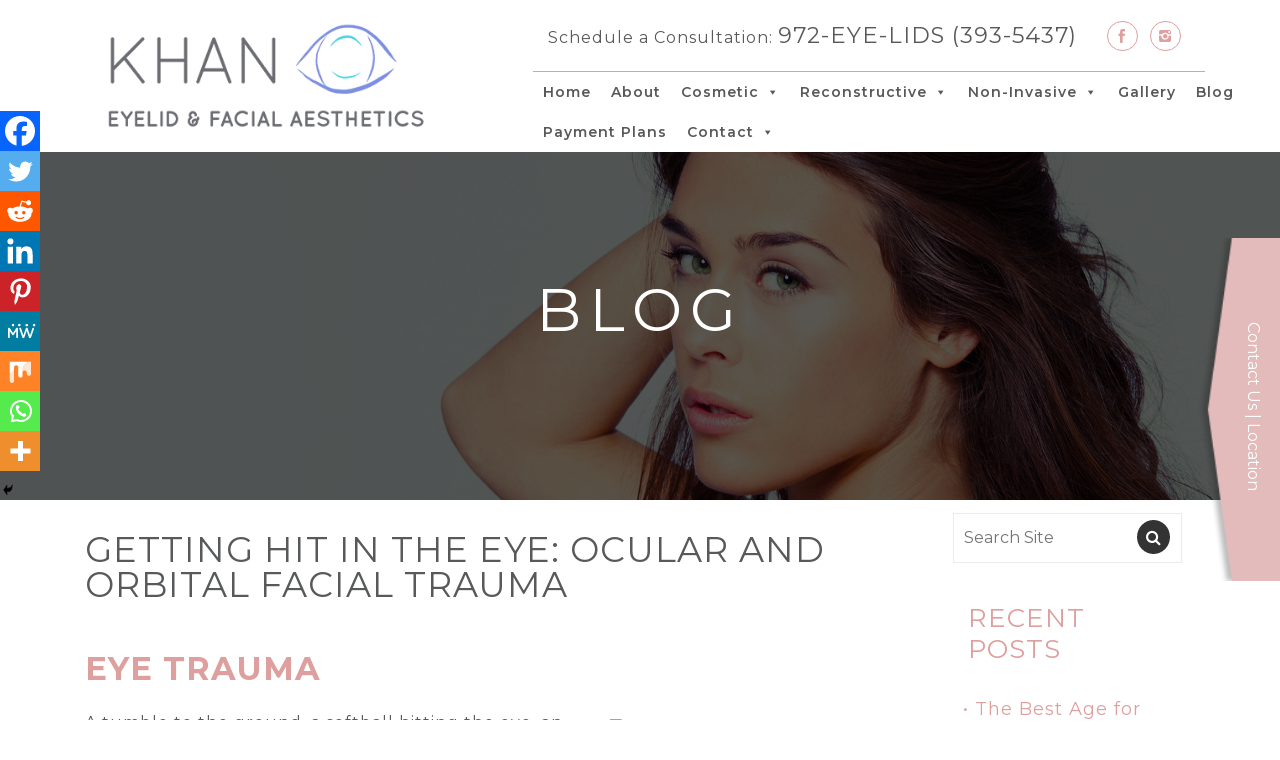

--- FILE ---
content_type: text/html; charset=UTF-8
request_url: https://www.khaneyelidsurgery.com/getting-hit-in-the-eye-ocular-and-orbital-facial-trauma/
body_size: 19034
content:
<!DOCTYPE html>
<html lang="en-US">
<head>
<meta charset="UTF-8" />
<meta name="viewport" content="width=device-width, initial-scale=1, shrink-to-fit=no">
<meta http-equiv="x-ua-compatible" content="ie=edge">
<link rel="profile" href="https://gmpg.org/xfn/11" />
<link rel="pingback" href="https://www.khaneyelidsurgery.com/xmlrpc.php" />
<title>
Hit in the Eye: Ocular &amp; Orbital Facial Trauma | Dallas, Plano, Austin, Texas  </title>
<link rel="apple-touch-icon" sizes="180x180" href="https://www.khaneyelidsurgery.com/wp-content/themes/khan-eyelid/img/favicons/apple-touch-icon.png">
<link rel="icon" type="image/png" sizes="32x32" href="https://www.khaneyelidsurgery.com/wp-content/themes/khan-eyelid/img/favicons/favicon-32x32.png">
<link rel="icon" type="image/png" sizes="16x16" href="https://www.khaneyelidsurgery.com/wp-content/themes/khan-eyelid/img/favicons/favicon-16x16.png">
<link rel="manifest" href="https://www.khaneyelidsurgery.com/wp-content/themes/khan-eyelid/img/favicons/manifest.json">
<link rel="mask-icon" href="https://www.khaneyelidsurgery.com/wp-content/themes/khan-eyelid/img/favicons/safari-pinned-tab.svg" color="#5bbad5">
<meta name="theme-color" content="#ffffff">
<script src="https://cdnjs.cloudflare.com/ajax/libs/popper.js/1.12.9/umd/popper.min.js" integrity="sha384-ApNbgh9B+Y1QKtv3Rn7W3mgPxhU9K/ScQsAP7hUibX39j7fakFPskvXusvfa0b4Q" crossorigin="anonymous"></script>
<style type="text/css" media="screen">
.grecaptcha-badge {
display: none !important;
visibility: hidden !important;
}
</style>
<script>
(function(i,s,o,g,r,a,m){i['GoogleAnalyticsObject']=r;i[r]=i[r]||function(){
(i[r].q=i[r].q||[]).push(arguments)},i[r].l=1*new Date();a=s.createElement(o),
m=s.getElementsByTagName(o)[0];a.async=1;a.src=g;m.parentNode.insertBefore(a,m)
})(window,document,'script','//www.google-analytics.com/analytics.js','ga');
ga('create', 'UA-56395939-1', 'auto');
ga('send', 'pageview');
</script>
<meta name="msvalidate.01" content="9CCB850D61F7BFC7847A890C6FFB4B73" />
<script> (function(){ var s = document.createElement('script'), e = ! document.body ? document.querySelector('head') : document.body; s.src = 'https://acsbapp.com/apps/app/dist/js/app.js'; s.async = true; s.onload = function(){ acsbJS.init({ statementLink : '', footerHtml : '', hideMobile : false, hideTrigger : false, language : 'en', position : 'right', leadColor : '#146FF8', triggerColor : '#146FF8', triggerRadius : '50%', triggerPositionX : 'right', triggerPositionY : 'bottom', triggerIcon : 'people', triggerSize : 'medium', triggerOffsetX : 20, triggerOffsetY : 20, mobile : { triggerSize : 'small', triggerPositionX : 'right', triggerPositionY : 'bottom', triggerOffsetX : 10, triggerOffsetY : 10, triggerRadius : '50%' } }); }; e.appendChild(s); }()); </script>
<!-- Global site tag (gtag.js) - Google Analytics -->
<script async src="https://www.googletagmanager.com/gtag/js?id=UA-138875372-1"></script>
<script>
window.dataLayer = window.dataLayer || [];
function gtag(){dataLayer.push(arguments);}
gtag('js', new Date());
gtag('config', 'UA-138875372-1');
</script>
<meta name='robots' content='index, follow, max-image-preview:large, max-snippet:-1, max-video-preview:-1' />
<style>img:is([sizes="auto" i], [sizes^="auto," i]) { contain-intrinsic-size: 3000px 1500px }</style>
<!-- This site is optimized with the Yoast SEO plugin v25.3.1 - https://yoast.com/wordpress/plugins/seo/ -->
<meta name="description" content="Getting Hit in the Eye: Ocular And Orbital Facial Trauma. A tumble to the ground, a softball hitting the eye, an accidental gunshot wound, or a sports injury to the eye are some of examples of incidents that can cause ocular and orbital facial trauma." />
<link rel="canonical" href="https://www.khaneyelidsurgery.com/getting-hit-in-the-eye-ocular-and-orbital-facial-trauma/" />
<meta property="og:locale" content="en_US" />
<meta property="og:type" content="article" />
<meta property="og:title" content="Hit in the Eye: Ocular &amp; Orbital Facial Trauma | Dallas, Plano, Austin, Texas" />
<meta property="og:description" content="Getting Hit in the Eye: Ocular And Orbital Facial Trauma. A tumble to the ground, a softball hitting the eye, an accidental gunshot wound, or a sports injury to the eye are some of examples of incidents that can cause ocular and orbital facial trauma." />
<meta property="og:url" content="https://www.khaneyelidsurgery.com/getting-hit-in-the-eye-ocular-and-orbital-facial-trauma/" />
<meta property="og:site_name" content="Dallas | Plano Texas Cosmetic Reconstructive Eye Surgery" />
<meta property="article:publisher" content="https://www.facebook.com/eyekhanmd/" />
<meta property="article:published_time" content="2021-11-15T18:43:50+00:00" />
<meta property="og:image" content="https://palmspringseyelidsurgery.com/wp-content/uploads/2021/01/Getting-Hit-in-the-Eye-Ocular-And-Orbital-Facial-Trauma-300x300.jpg" />
<meta name="author" content="adminkh" />
<meta name="twitter:card" content="summary_large_image" />
<meta name="twitter:label1" content="Written by" />
<meta name="twitter:data1" content="adminkh" />
<meta name="twitter:label2" content="Est. reading time" />
<meta name="twitter:data2" content="3 minutes" />
<script type="application/ld+json" class="yoast-schema-graph">{"@context":"https://schema.org","@graph":[{"@type":"Article","@id":"https://www.khaneyelidsurgery.com/getting-hit-in-the-eye-ocular-and-orbital-facial-trauma/#article","isPartOf":{"@id":"https://www.khaneyelidsurgery.com/getting-hit-in-the-eye-ocular-and-orbital-facial-trauma/"},"author":{"name":"adminkh","@id":"https://www.khaneyelidsurgery.com/#/schema/person/54e6bd9c73f46be7aa51e8aac0d0ab59"},"headline":"Getting Hit in the Eye: Ocular And Orbital Facial Trauma","datePublished":"2021-11-15T18:43:50+00:00","mainEntityOfPage":{"@id":"https://www.khaneyelidsurgery.com/getting-hit-in-the-eye-ocular-and-orbital-facial-trauma/"},"wordCount":516,"publisher":{"@id":"https://www.khaneyelidsurgery.com/#organization"},"image":{"@id":"https://www.khaneyelidsurgery.com/getting-hit-in-the-eye-ocular-and-orbital-facial-trauma/#primaryimage"},"thumbnailUrl":"https://palmspringseyelidsurgery.com/wp-content/uploads/2021/01/Getting-Hit-in-the-Eye-Ocular-And-Orbital-Facial-Trauma-300x300.jpg","articleSection":["Health and Beauty"],"inLanguage":"en-US"},{"@type":"WebPage","@id":"https://www.khaneyelidsurgery.com/getting-hit-in-the-eye-ocular-and-orbital-facial-trauma/","url":"https://www.khaneyelidsurgery.com/getting-hit-in-the-eye-ocular-and-orbital-facial-trauma/","name":"Hit in the Eye: Ocular & Orbital Facial Trauma | Dallas, Plano, Austin, Texas","isPartOf":{"@id":"https://www.khaneyelidsurgery.com/#website"},"primaryImageOfPage":{"@id":"https://www.khaneyelidsurgery.com/getting-hit-in-the-eye-ocular-and-orbital-facial-trauma/#primaryimage"},"image":{"@id":"https://www.khaneyelidsurgery.com/getting-hit-in-the-eye-ocular-and-orbital-facial-trauma/#primaryimage"},"thumbnailUrl":"https://palmspringseyelidsurgery.com/wp-content/uploads/2021/01/Getting-Hit-in-the-Eye-Ocular-And-Orbital-Facial-Trauma-300x300.jpg","datePublished":"2021-11-15T18:43:50+00:00","description":"Getting Hit in the Eye: Ocular And Orbital Facial Trauma. A tumble to the ground, a softball hitting the eye, an accidental gunshot wound, or a sports injury to the eye are some of examples of incidents that can cause ocular and orbital facial trauma.","breadcrumb":{"@id":"https://www.khaneyelidsurgery.com/getting-hit-in-the-eye-ocular-and-orbital-facial-trauma/#breadcrumb"},"inLanguage":"en-US","potentialAction":[{"@type":"ReadAction","target":["https://www.khaneyelidsurgery.com/getting-hit-in-the-eye-ocular-and-orbital-facial-trauma/"]}]},{"@type":"ImageObject","inLanguage":"en-US","@id":"https://www.khaneyelidsurgery.com/getting-hit-in-the-eye-ocular-and-orbital-facial-trauma/#primaryimage","url":"https://palmspringseyelidsurgery.com/wp-content/uploads/2021/01/Getting-Hit-in-the-Eye-Ocular-And-Orbital-Facial-Trauma-300x300.jpg","contentUrl":"https://palmspringseyelidsurgery.com/wp-content/uploads/2021/01/Getting-Hit-in-the-Eye-Ocular-And-Orbital-Facial-Trauma-300x300.jpg"},{"@type":"BreadcrumbList","@id":"https://www.khaneyelidsurgery.com/getting-hit-in-the-eye-ocular-and-orbital-facial-trauma/#breadcrumb","itemListElement":[{"@type":"ListItem","position":1,"name":"Home","item":"https://www.khaneyelidsurgery.com/"},{"@type":"ListItem","position":2,"name":"Blog","item":"https://www.khaneyelidsurgery.com/blog/"},{"@type":"ListItem","position":3,"name":"Getting Hit in the Eye: Ocular And Orbital Facial Trauma"}]},{"@type":"WebSite","@id":"https://www.khaneyelidsurgery.com/#website","url":"https://www.khaneyelidsurgery.com/","name":"Austin | Plano Texas Cosmetic Reconstructive Eye Surgery","description":"Khan Eyelid and Facial Aesthetics","publisher":{"@id":"https://www.khaneyelidsurgery.com/#organization"},"potentialAction":[{"@type":"SearchAction","target":{"@type":"EntryPoint","urlTemplate":"https://www.khaneyelidsurgery.com/?s={search_term_string}"},"query-input":{"@type":"PropertyValueSpecification","valueRequired":true,"valueName":"search_term_string"}}],"inLanguage":"en-US"},{"@type":"Organization","@id":"https://www.khaneyelidsurgery.com/#organization","name":"Khan Eyelid & Facial Aesthetics","url":"https://www.khaneyelidsurgery.com/","logo":{"@type":"ImageObject","inLanguage":"en-US","@id":"https://www.khaneyelidsurgery.com/#/schema/logo/image/","url":"https://www.khaneyelidsurgery.com/wp-content/uploads/2019/04/logo-1.png","contentUrl":"https://www.khaneyelidsurgery.com/wp-content/uploads/2019/04/logo-1.png","width":381,"height":128,"caption":"Khan Eyelid & Facial Aesthetics"},"image":{"@id":"https://www.khaneyelidsurgery.com/#/schema/logo/image/"},"sameAs":["https://www.facebook.com/eyekhanmd/","https://www.instagram.com/eyekhanmd/"]},{"@type":"Person","@id":"https://www.khaneyelidsurgery.com/#/schema/person/54e6bd9c73f46be7aa51e8aac0d0ab59","name":"adminkh"}]}</script>
<!-- / Yoast SEO plugin. -->
<link rel="alternate" type="application/rss+xml" title="Dallas | Plano Texas Cosmetic Reconstructive Eye Surgery &raquo; Feed" href="https://www.khaneyelidsurgery.com/feed/" />
<link rel="alternate" type="application/rss+xml" title="Dallas | Plano Texas Cosmetic Reconstructive Eye Surgery &raquo; Comments Feed" href="https://www.khaneyelidsurgery.com/comments/feed/" />
<link rel='stylesheet' id='ctm_cta_styles-css' href='//www.khaneyelidsurgery.com/wp-content/cache/wpfc-minified/maq1pqmh/84wl7.css' type='text/css' media='all' />
<link rel='stylesheet' id='bootstrap-css-css' href='//www.khaneyelidsurgery.com/wp-content/cache/wpfc-minified/22qs33xe/84wl7.css' type='text/css' media='all' />
<link rel='stylesheet' id='animate-css' href='//www.khaneyelidsurgery.com/wp-content/cache/wpfc-minified/bvue67j/84wl7.css' type='text/css' media='all' />
<link rel='stylesheet' id='font-awesome-css' href='//www.khaneyelidsurgery.com/wp-content/cache/wpfc-minified/5e6neqx/84wl7.css' type='text/css' media='all' />
<link rel='stylesheet' id='slicknav-css' href='//www.khaneyelidsurgery.com/wp-content/cache/wpfc-minified/dgndypcu/84wl7.css' type='text/css' media='all' />
<link rel='stylesheet' id='dev-style-sheet-css' href='//www.khaneyelidsurgery.com/wp-content/cache/wpfc-minified/fqbzwb6u/84wl7.css' type='text/css' media='all' />
<link rel='stylesheet' id='wp-block-library-css' href='//www.khaneyelidsurgery.com/wp-content/cache/wpfc-minified/dtm5bbdk/84wl7.css' type='text/css' media='all' />
<style id='classic-theme-styles-inline-css' type='text/css'>
/*! This file is auto-generated */
.wp-block-button__link{color:#fff;background-color:#32373c;border-radius:9999px;box-shadow:none;text-decoration:none;padding:calc(.667em + 2px) calc(1.333em + 2px);font-size:1.125em}.wp-block-file__button{background:#32373c;color:#fff;text-decoration:none}
</style>
<style id='global-styles-inline-css' type='text/css'>
:root{--wp--preset--aspect-ratio--square: 1;--wp--preset--aspect-ratio--4-3: 4/3;--wp--preset--aspect-ratio--3-4: 3/4;--wp--preset--aspect-ratio--3-2: 3/2;--wp--preset--aspect-ratio--2-3: 2/3;--wp--preset--aspect-ratio--16-9: 16/9;--wp--preset--aspect-ratio--9-16: 9/16;--wp--preset--color--black: #000000;--wp--preset--color--cyan-bluish-gray: #abb8c3;--wp--preset--color--white: #ffffff;--wp--preset--color--pale-pink: #f78da7;--wp--preset--color--vivid-red: #cf2e2e;--wp--preset--color--luminous-vivid-orange: #ff6900;--wp--preset--color--luminous-vivid-amber: #fcb900;--wp--preset--color--light-green-cyan: #7bdcb5;--wp--preset--color--vivid-green-cyan: #00d084;--wp--preset--color--pale-cyan-blue: #8ed1fc;--wp--preset--color--vivid-cyan-blue: #0693e3;--wp--preset--color--vivid-purple: #9b51e0;--wp--preset--gradient--vivid-cyan-blue-to-vivid-purple: linear-gradient(135deg,rgba(6,147,227,1) 0%,rgb(155,81,224) 100%);--wp--preset--gradient--light-green-cyan-to-vivid-green-cyan: linear-gradient(135deg,rgb(122,220,180) 0%,rgb(0,208,130) 100%);--wp--preset--gradient--luminous-vivid-amber-to-luminous-vivid-orange: linear-gradient(135deg,rgba(252,185,0,1) 0%,rgba(255,105,0,1) 100%);--wp--preset--gradient--luminous-vivid-orange-to-vivid-red: linear-gradient(135deg,rgba(255,105,0,1) 0%,rgb(207,46,46) 100%);--wp--preset--gradient--very-light-gray-to-cyan-bluish-gray: linear-gradient(135deg,rgb(238,238,238) 0%,rgb(169,184,195) 100%);--wp--preset--gradient--cool-to-warm-spectrum: linear-gradient(135deg,rgb(74,234,220) 0%,rgb(151,120,209) 20%,rgb(207,42,186) 40%,rgb(238,44,130) 60%,rgb(251,105,98) 80%,rgb(254,248,76) 100%);--wp--preset--gradient--blush-light-purple: linear-gradient(135deg,rgb(255,206,236) 0%,rgb(152,150,240) 100%);--wp--preset--gradient--blush-bordeaux: linear-gradient(135deg,rgb(254,205,165) 0%,rgb(254,45,45) 50%,rgb(107,0,62) 100%);--wp--preset--gradient--luminous-dusk: linear-gradient(135deg,rgb(255,203,112) 0%,rgb(199,81,192) 50%,rgb(65,88,208) 100%);--wp--preset--gradient--pale-ocean: linear-gradient(135deg,rgb(255,245,203) 0%,rgb(182,227,212) 50%,rgb(51,167,181) 100%);--wp--preset--gradient--electric-grass: linear-gradient(135deg,rgb(202,248,128) 0%,rgb(113,206,126) 100%);--wp--preset--gradient--midnight: linear-gradient(135deg,rgb(2,3,129) 0%,rgb(40,116,252) 100%);--wp--preset--font-size--small: 13px;--wp--preset--font-size--medium: 20px;--wp--preset--font-size--large: 36px;--wp--preset--font-size--x-large: 42px;--wp--preset--spacing--20: 0.44rem;--wp--preset--spacing--30: 0.67rem;--wp--preset--spacing--40: 1rem;--wp--preset--spacing--50: 1.5rem;--wp--preset--spacing--60: 2.25rem;--wp--preset--spacing--70: 3.38rem;--wp--preset--spacing--80: 5.06rem;--wp--preset--shadow--natural: 6px 6px 9px rgba(0, 0, 0, 0.2);--wp--preset--shadow--deep: 12px 12px 50px rgba(0, 0, 0, 0.4);--wp--preset--shadow--sharp: 6px 6px 0px rgba(0, 0, 0, 0.2);--wp--preset--shadow--outlined: 6px 6px 0px -3px rgba(255, 255, 255, 1), 6px 6px rgba(0, 0, 0, 1);--wp--preset--shadow--crisp: 6px 6px 0px rgba(0, 0, 0, 1);}:where(.is-layout-flex){gap: 0.5em;}:where(.is-layout-grid){gap: 0.5em;}body .is-layout-flex{display: flex;}.is-layout-flex{flex-wrap: wrap;align-items: center;}.is-layout-flex > :is(*, div){margin: 0;}body .is-layout-grid{display: grid;}.is-layout-grid > :is(*, div){margin: 0;}:where(.wp-block-columns.is-layout-flex){gap: 2em;}:where(.wp-block-columns.is-layout-grid){gap: 2em;}:where(.wp-block-post-template.is-layout-flex){gap: 1.25em;}:where(.wp-block-post-template.is-layout-grid){gap: 1.25em;}.has-black-color{color: var(--wp--preset--color--black) !important;}.has-cyan-bluish-gray-color{color: var(--wp--preset--color--cyan-bluish-gray) !important;}.has-white-color{color: var(--wp--preset--color--white) !important;}.has-pale-pink-color{color: var(--wp--preset--color--pale-pink) !important;}.has-vivid-red-color{color: var(--wp--preset--color--vivid-red) !important;}.has-luminous-vivid-orange-color{color: var(--wp--preset--color--luminous-vivid-orange) !important;}.has-luminous-vivid-amber-color{color: var(--wp--preset--color--luminous-vivid-amber) !important;}.has-light-green-cyan-color{color: var(--wp--preset--color--light-green-cyan) !important;}.has-vivid-green-cyan-color{color: var(--wp--preset--color--vivid-green-cyan) !important;}.has-pale-cyan-blue-color{color: var(--wp--preset--color--pale-cyan-blue) !important;}.has-vivid-cyan-blue-color{color: var(--wp--preset--color--vivid-cyan-blue) !important;}.has-vivid-purple-color{color: var(--wp--preset--color--vivid-purple) !important;}.has-black-background-color{background-color: var(--wp--preset--color--black) !important;}.has-cyan-bluish-gray-background-color{background-color: var(--wp--preset--color--cyan-bluish-gray) !important;}.has-white-background-color{background-color: var(--wp--preset--color--white) !important;}.has-pale-pink-background-color{background-color: var(--wp--preset--color--pale-pink) !important;}.has-vivid-red-background-color{background-color: var(--wp--preset--color--vivid-red) !important;}.has-luminous-vivid-orange-background-color{background-color: var(--wp--preset--color--luminous-vivid-orange) !important;}.has-luminous-vivid-amber-background-color{background-color: var(--wp--preset--color--luminous-vivid-amber) !important;}.has-light-green-cyan-background-color{background-color: var(--wp--preset--color--light-green-cyan) !important;}.has-vivid-green-cyan-background-color{background-color: var(--wp--preset--color--vivid-green-cyan) !important;}.has-pale-cyan-blue-background-color{background-color: var(--wp--preset--color--pale-cyan-blue) !important;}.has-vivid-cyan-blue-background-color{background-color: var(--wp--preset--color--vivid-cyan-blue) !important;}.has-vivid-purple-background-color{background-color: var(--wp--preset--color--vivid-purple) !important;}.has-black-border-color{border-color: var(--wp--preset--color--black) !important;}.has-cyan-bluish-gray-border-color{border-color: var(--wp--preset--color--cyan-bluish-gray) !important;}.has-white-border-color{border-color: var(--wp--preset--color--white) !important;}.has-pale-pink-border-color{border-color: var(--wp--preset--color--pale-pink) !important;}.has-vivid-red-border-color{border-color: var(--wp--preset--color--vivid-red) !important;}.has-luminous-vivid-orange-border-color{border-color: var(--wp--preset--color--luminous-vivid-orange) !important;}.has-luminous-vivid-amber-border-color{border-color: var(--wp--preset--color--luminous-vivid-amber) !important;}.has-light-green-cyan-border-color{border-color: var(--wp--preset--color--light-green-cyan) !important;}.has-vivid-green-cyan-border-color{border-color: var(--wp--preset--color--vivid-green-cyan) !important;}.has-pale-cyan-blue-border-color{border-color: var(--wp--preset--color--pale-cyan-blue) !important;}.has-vivid-cyan-blue-border-color{border-color: var(--wp--preset--color--vivid-cyan-blue) !important;}.has-vivid-purple-border-color{border-color: var(--wp--preset--color--vivid-purple) !important;}.has-vivid-cyan-blue-to-vivid-purple-gradient-background{background: var(--wp--preset--gradient--vivid-cyan-blue-to-vivid-purple) !important;}.has-light-green-cyan-to-vivid-green-cyan-gradient-background{background: var(--wp--preset--gradient--light-green-cyan-to-vivid-green-cyan) !important;}.has-luminous-vivid-amber-to-luminous-vivid-orange-gradient-background{background: var(--wp--preset--gradient--luminous-vivid-amber-to-luminous-vivid-orange) !important;}.has-luminous-vivid-orange-to-vivid-red-gradient-background{background: var(--wp--preset--gradient--luminous-vivid-orange-to-vivid-red) !important;}.has-very-light-gray-to-cyan-bluish-gray-gradient-background{background: var(--wp--preset--gradient--very-light-gray-to-cyan-bluish-gray) !important;}.has-cool-to-warm-spectrum-gradient-background{background: var(--wp--preset--gradient--cool-to-warm-spectrum) !important;}.has-blush-light-purple-gradient-background{background: var(--wp--preset--gradient--blush-light-purple) !important;}.has-blush-bordeaux-gradient-background{background: var(--wp--preset--gradient--blush-bordeaux) !important;}.has-luminous-dusk-gradient-background{background: var(--wp--preset--gradient--luminous-dusk) !important;}.has-pale-ocean-gradient-background{background: var(--wp--preset--gradient--pale-ocean) !important;}.has-electric-grass-gradient-background{background: var(--wp--preset--gradient--electric-grass) !important;}.has-midnight-gradient-background{background: var(--wp--preset--gradient--midnight) !important;}.has-small-font-size{font-size: var(--wp--preset--font-size--small) !important;}.has-medium-font-size{font-size: var(--wp--preset--font-size--medium) !important;}.has-large-font-size{font-size: var(--wp--preset--font-size--large) !important;}.has-x-large-font-size{font-size: var(--wp--preset--font-size--x-large) !important;}
:where(.wp-block-post-template.is-layout-flex){gap: 1.25em;}:where(.wp-block-post-template.is-layout-grid){gap: 1.25em;}
:where(.wp-block-columns.is-layout-flex){gap: 2em;}:where(.wp-block-columns.is-layout-grid){gap: 2em;}
:root :where(.wp-block-pullquote){font-size: 1.5em;line-height: 1.6;}
</style>
<link rel='stylesheet' id='contact-form-7-css' href='//www.khaneyelidsurgery.com/wp-content/cache/wpfc-minified/dj5gexth/84wl7.css' type='text/css' media='all' />
<link rel='stylesheet' id='megamenu-css' href='//www.khaneyelidsurgery.com/wp-content/cache/wpfc-minified/11vo472l/84wl7.css' type='text/css' media='all' />
<link rel='stylesheet' id='dashicons-css' href='//www.khaneyelidsurgery.com/wp-content/cache/wpfc-minified/228shl3q/84wl7.css' type='text/css' media='all' />
<link rel='stylesheet' id='spu-public-css-css' href='//www.khaneyelidsurgery.com/wp-content/cache/wpfc-minified/8n2g9zn9/84wl7.css' type='text/css' media='all' />
<link rel='stylesheet' id='heateor_sss_frontend_css-css' href='//www.khaneyelidsurgery.com/wp-content/cache/wpfc-minified/e5aslwlv/84wl7.css' type='text/css' media='all' />
<style id='heateor_sss_frontend_css-inline-css' type='text/css'>
.heateor_sss_button_instagram span.heateor_sss_svg,a.heateor_sss_instagram span.heateor_sss_svg{background:radial-gradient(circle at 30% 107%,#fdf497 0,#fdf497 5%,#fd5949 45%,#d6249f 60%,#285aeb 90%)}.heateor_sss_horizontal_sharing .heateor_sss_svg,.heateor_sss_standard_follow_icons_container .heateor_sss_svg{color:#fff;border-width:0px;border-style:solid;border-color:transparent}.heateor_sss_horizontal_sharing .heateorSssTCBackground{color:#666}.heateor_sss_horizontal_sharing span.heateor_sss_svg:hover,.heateor_sss_standard_follow_icons_container span.heateor_sss_svg:hover{border-color:transparent;}.heateor_sss_vertical_sharing span.heateor_sss_svg,.heateor_sss_floating_follow_icons_container span.heateor_sss_svg{color:#fff;border-width:0px;border-style:solid;border-color:transparent;}.heateor_sss_vertical_sharing .heateorSssTCBackground{color:#666;}.heateor_sss_vertical_sharing span.heateor_sss_svg:hover,.heateor_sss_floating_follow_icons_container span.heateor_sss_svg:hover{border-color:transparent;}@media screen and (max-width:783px) {.heateor_sss_vertical_sharing{display:none!important}}div.heateor_sss_mobile_footer{display:none;}@media screen and (max-width:783px){div.heateor_sss_bottom_sharing .heateorSssTCBackground{background-color:white}div.heateor_sss_bottom_sharing{width:100%!important;left:0!important;}div.heateor_sss_bottom_sharing a{width:11.111111111111% !important;}div.heateor_sss_bottom_sharing .heateor_sss_svg{width: 100% !important;}div.heateor_sss_bottom_sharing div.heateorSssTotalShareCount{font-size:1em!important;line-height:28px!important}div.heateor_sss_bottom_sharing div.heateorSssTotalShareText{font-size:.7em!important;line-height:0px!important}div.heateor_sss_mobile_footer{display:block;height:40px;}.heateor_sss_bottom_sharing{padding:0!important;display:block!important;width:auto!important;bottom:-2px!important;top: auto!important;}.heateor_sss_bottom_sharing .heateor_sss_square_count{line-height:inherit;}.heateor_sss_bottom_sharing .heateorSssSharingArrow{display:none;}.heateor_sss_bottom_sharing .heateorSssTCBackground{margin-right:1.1em!important}}
</style>
<script type="text/javascript" src="https://www.khaneyelidsurgery.com/wp-includes/js/jquery/jquery.min.js?ver=3.7.1" id="jquery-core-js"></script>
<script type="text/javascript" src="https://www.khaneyelidsurgery.com/wp-includes/js/jquery/jquery-migrate.min.js?ver=3.4.1" id="jquery-migrate-js"></script>
<link rel="https://api.w.org/" href="https://www.khaneyelidsurgery.com/wp-json/" /><link rel="alternate" title="JSON" type="application/json" href="https://www.khaneyelidsurgery.com/wp-json/wp/v2/posts/5549" /><link rel="EditURI" type="application/rsd+xml" title="RSD" href="https://www.khaneyelidsurgery.com/xmlrpc.php?rsd" />
<meta name="generator" content="WordPress 6.8.3" />
<link rel='shortlink' href='https://www.khaneyelidsurgery.com/?p=5549' />
<link rel="alternate" title="oEmbed (JSON)" type="application/json+oembed" href="https://www.khaneyelidsurgery.com/wp-json/oembed/1.0/embed?url=https%3A%2F%2Fwww.khaneyelidsurgery.com%2Fgetting-hit-in-the-eye-ocular-and-orbital-facial-trauma%2F" />
<link rel="alternate" title="oEmbed (XML)" type="text/xml+oembed" href="https://www.khaneyelidsurgery.com/wp-json/oembed/1.0/embed?url=https%3A%2F%2Fwww.khaneyelidsurgery.com%2Fgetting-hit-in-the-eye-ocular-and-orbital-facial-trauma%2F&#038;format=xml" />
<style>.ctmg-container { margin-top: 0; padding-top: 0 !important; }</style>            <script type="application/ld+json">
{
"@context": "http://schema.org",
"@type":  "Physician",
"address": {
"@type": "PostalAddress",
"addressLocality": "Austin",
"addressRegion":  "TX",
"postalCode":  "78731",
"streetAddress":  "3500 Jefferson Street, Suite 200"
},
"aggregateRating": {
"@type": "AggregateRating",
"ratingValue":  "5",
"reviewCount":  "32"
},
"image": "https://www.khaneyelidsurgery.com/wp-content/uploads/2019/04/Khan.jpg",
"name":  "TANYA T. KHAN, MD",
"telephone": "512-806-7275",
"url": "https://www.khaneyelidsurgery.com"
}
</script>
<!-- We need this for debugging -->
<!-- Khan Eyelid Surgery 1.0 -->
<style type="text/css">.broken_link, a.broken_link {
text-decoration: line-through;
}</style><style type="text/css">/** Mega Menu CSS: fs **/</style>
</head>
<body data-rsssl=1 class="wp-singular post-template-default single single-post postid-5549 single-format-standard wp-theme-khan-eyelid mega-menu-header-nav inside-page" >
<header id="header">
<div class="sticky-container sticky">
<div class="container-fluid">
<div class="row align-items-center">
<div class="col-lg-5">
<div id="logo" class="d-block py-3">
<a href="https://www.khaneyelidsurgery.com/">
<img class="img-fluid d-block mx-auto" src="https://www.khaneyelidsurgery.com/wp-content/uploads/2019/04/logo-1.png" alt="Dallas | Plano Texas Cosmetic Reconstructive Eye Surgery" />
</a>
</div><!-- end of #logo -->
</div>
<div id="contact-bar" class="col-lg-7">
<div id="social" class="row align-items-center d-none d-lg-flex">
<div class="col-xl-auto text-center text-xl-left">
<p>Schedule a Consultation: <strong><a href="tel:+1-972-393-5437" style="font-size: 140%;">972-EYE-LIDS (393-5437)</a></strong></p>
</div>
<div class="col-xl-auto text-center text-xl-left">
<ul class="social-icons mb-3 my-xl-3"><li><a target="_blank" class="icon-facebook" href="https://www.facebook.com/eyekhanmd/"></a></li><li><a target="_blank" class="icon-instagram" href="https://www.instagram.com/eyekhanmd/"></a></li></ul><!-- end of .social-icons -->  						</div><!-- col -->
</div><!-- row -->
<div id="main-nav" class="row">
<div class="col-12 p-0">
<nav id="access">
<ul class="mobile-nav d-sm-none">
<li>
<a href="https://www.khaneyelidsurgery.com/contact/">
<i class="fa fa-envelope" aria-hidden="true">
</i>
</a>
</li>
<li>
<a href="tel:+1-972-393-5437">
<i class="fa fa-phone" aria-hidden="true">
</i>
</a>
</li>
</ul>
<div id="mega-menu-wrap-header-nav" class="mega-menu-wrap"><div class="mega-menu-toggle"><div class="mega-toggle-blocks-left"></div><div class="mega-toggle-blocks-center"></div><div class="mega-toggle-blocks-right"><div class='mega-toggle-block mega-menu-toggle-animated-block mega-toggle-block-0' id='mega-toggle-block-0'><button aria-label="Toggle Menu" class="mega-toggle-animated mega-toggle-animated-slider" type="button" aria-expanded="false">
<span class="mega-toggle-animated-box">
<span class="mega-toggle-animated-inner"></span>
</span>
</button></div></div></div><ul id="mega-menu-header-nav" class="mega-menu max-mega-menu mega-menu-horizontal mega-no-js" data-event="hover_intent" data-effect="fade_up" data-effect-speed="200" data-effect-mobile="disabled" data-effect-speed-mobile="0" data-mobile-force-width="false" data-second-click="go" data-document-click="collapse" data-vertical-behaviour="standard" data-breakpoint="768" data-unbind="true" data-mobile-state="collapse_all" data-mobile-direction="vertical" data-hover-intent-timeout="300" data-hover-intent-interval="100"><li class="mega-menu-item mega-menu-item-type-post_type mega-menu-item-object-page mega-menu-item-home mega-align-bottom-left mega-menu-flyout mega-menu-item-4562" id="mega-menu-item-4562"><a class="mega-menu-link" href="https://www.khaneyelidsurgery.com/" tabindex="0">Home</a></li><li class="mega-menu-item mega-menu-item-type-post_type mega-menu-item-object-page mega-align-bottom-left mega-menu-flyout mega-menu-item-5018" id="mega-menu-item-5018"><a class="mega-menu-link" href="https://www.khaneyelidsurgery.com/about/" tabindex="0">About</a></li><li class="mega-menu-item mega-menu-item-type-post_type mega-menu-item-object-page mega-menu-item-has-children mega-align-bottom-left mega-menu-flyout mega-menu-item-5035" id="mega-menu-item-5035"><a class="mega-menu-link" href="https://www.khaneyelidsurgery.com/procedures/" aria-expanded="false" tabindex="0">Cosmetic<span class="mega-indicator" aria-hidden="true"></span></a>
<ul class="mega-sub-menu">
<li class="mega-menu-item mega-menu-item-type-post_type mega-menu-item-object-page mega-menu-item-5012" id="mega-menu-item-5012"><a class="mega-menu-link" href="https://www.khaneyelidsurgery.com/upper-eyelid/">Upper Eyelid</a></li><li class="mega-menu-item mega-menu-item-type-post_type mega-menu-item-object-page mega-menu-item-5143" id="mega-menu-item-5143"><a class="mega-menu-link" href="https://www.khaneyelidsurgery.com/asian-eyelid/">Asian Eyelid</a></li><li class="mega-menu-item mega-menu-item-type-post_type mega-menu-item-object-page mega-menu-item-5006" id="mega-menu-item-5006"><a class="mega-menu-link" href="https://www.khaneyelidsurgery.com/lower-eyelid/">Lower Eyelid</a></li><li class="mega-menu-item mega-menu-item-type-post_type mega-menu-item-object-page mega-menu-item-5002" id="mega-menu-item-5002"><a class="mega-menu-link" href="https://www.khaneyelidsurgery.com/eyelid-bumps/">Eyelid Bumps</a></li><li class="mega-menu-item mega-menu-item-type-custom mega-menu-item-object-custom mega-menu-item-5830" id="mega-menu-item-5830"><a class="mega-menu-link" href="https://www.khanplasticsurgery.com">Breast/Body</a></li><li class="mega-menu-item mega-menu-item-type-post_type mega-menu-item-object-page mega-menu-item-5001" id="mega-menu-item-5001"><a class="mega-menu-link" href="https://www.khaneyelidsurgery.com/brow-lift/">Brow Lift</a></li></ul>
</li><li class="mega-menu-item mega-menu-item-type-post_type mega-menu-item-object-page mega-menu-item-has-children mega-align-bottom-left mega-menu-flyout mega-menu-item-5055" id="mega-menu-item-5055"><a class="mega-menu-link" href="https://www.khaneyelidsurgery.com/reconstructive/" aria-expanded="false" tabindex="0">Reconstructive<span class="mega-indicator" aria-hidden="true"></span></a>
<ul class="mega-sub-menu">
<li class="mega-menu-item mega-menu-item-type-post_type mega-menu-item-object-page mega-menu-item-5005" id="mega-menu-item-5005"><a class="mega-menu-link" href="https://www.khaneyelidsurgery.com/lacrimal/">Lacrimal</a></li><li class="mega-menu-item mega-menu-item-type-post_type mega-menu-item-object-page mega-menu-item-5008" id="mega-menu-item-5008"><a class="mega-menu-link" href="https://www.khaneyelidsurgery.com/orbit/">Orbit</a></li><li class="mega-menu-item mega-menu-item-type-post_type mega-menu-item-object-page mega-menu-item-5011" id="mega-menu-item-5011"><a class="mega-menu-link" href="https://www.khaneyelidsurgery.com/thyroid-eye-disease/">Thyroid Eye Disease (TED or Graves Eye Disease)</a></li></ul>
</li><li class="mega-menu-item mega-menu-item-type-post_type mega-menu-item-object-page mega-menu-item-has-children mega-align-bottom-left mega-menu-flyout mega-menu-item-5056" id="mega-menu-item-5056"><a class="mega-menu-link" href="https://www.khaneyelidsurgery.com/non-invasive/" aria-expanded="false" tabindex="0">Non-Invasive<span class="mega-indicator" aria-hidden="true"></span></a>
<ul class="mega-sub-menu">
<li class="mega-menu-item mega-menu-item-type-post_type mega-menu-item-object-page mega-menu-item-5007" id="mega-menu-item-5007"><a class="mega-menu-link" href="https://www.khaneyelidsurgery.com/neurotoxin/">Neurotoxin – Botox®, Dysport®, Xeomin®</a></li><li class="mega-menu-item mega-menu-item-type-post_type mega-menu-item-object-page mega-menu-item-5003" id="mega-menu-item-5003"><a class="mega-menu-link" href="https://www.khaneyelidsurgery.com/facial-fillers/">Facial Fillers</a></li><li class="mega-menu-item mega-menu-item-type-post_type mega-menu-item-object-page mega-menu-item-6120" id="mega-menu-item-6120"><a class="mega-menu-link" href="https://www.khaneyelidsurgery.com/moxi-laser-skin-resurfacing/">Moxi Laser Skin Resurfacing</a></li><li class="mega-menu-item mega-menu-item-type-post_type mega-menu-item-object-page mega-menu-item-5004" id="mega-menu-item-5004"><a class="mega-menu-link" href="https://www.khaneyelidsurgery.com/kybella/">Fat Reduction - Kybella</a></li><li class="mega-menu-item mega-menu-item-type-post_type mega-menu-item-object-page mega-menu-item-5010" id="mega-menu-item-5010"><a class="mega-menu-link" href="https://www.khaneyelidsurgery.com/skincare/">Skincare</a></li></ul>
</li><li class="mega-menu-item mega-menu-item-type-custom mega-menu-item-object-custom mega-align-bottom-left mega-menu-flyout mega-menu-item-4434" id="mega-menu-item-4434"><a class="mega-menu-link" href="/photo-gallery/" tabindex="0">Gallery</a></li><li class="mega-menu-item mega-menu-item-type-post_type mega-menu-item-object-page mega-current_page_parent mega-align-bottom-left mega-menu-flyout mega-menu-item-5111" id="mega-menu-item-5111"><a class="mega-menu-link" href="https://www.khaneyelidsurgery.com/blog/" tabindex="0">Blog</a></li><li class="mega-menu-item mega-menu-item-type-post_type mega-menu-item-object-page mega-align-bottom-left mega-menu-flyout mega-menu-item-6148" id="mega-menu-item-6148"><a class="mega-menu-link" href="https://www.khaneyelidsurgery.com/payment-plans/" tabindex="0">Payment Plans</a></li><li class="mega-menu-item mega-menu-item-type-post_type mega-menu-item-object-page mega-menu-item-has-children mega-align-bottom-left mega-menu-flyout mega-menu-item-4460" id="mega-menu-item-4460"><a class="mega-menu-link" href="https://www.khaneyelidsurgery.com/contact/" aria-expanded="false" tabindex="0">Contact<span class="mega-indicator" aria-hidden="true"></span></a>
<ul class="mega-sub-menu">
<li class="mega-menu-item mega-menu-item-type-post_type mega-menu-item-object-page mega-menu-item-6009" id="mega-menu-item-6009"><a class="mega-menu-link" href="https://www.khaneyelidsurgery.com/cancellation-policy/">Cancellation Policy</a></li><li class="mega-menu-item mega-menu-item-type-post_type mega-menu-item-object-page mega-menu-item-5836" id="mega-menu-item-5836"><a class="mega-menu-link" href="https://www.khaneyelidsurgery.com/accessibility-statement/">Accessibility Statement</a></li></ul>
</li></ul></div>  						    </nav><!-- nav#access -->
</div><!-- col -->
</div><!-- row -->
</div><!-- col -->
</div><!-- row -->
</div><!-- container-fluid -->
</div>
<!-- .container-->
</div>
<!-- .container-->
</header>
<!-- #header -->
<div id="main">
<div class="float-box d-none d-md-block">
<a class="clicker" href="https://www.khaneyelidsurgery.com">
<span>Contact Us | Location
</span>
</a>
<div class="row d-flex align-items-center">
<div class="col col-4" hidden>
<address>
</address>
<a href="https://www.khaneyelidsurgery.com/location/">
<img class="img-fluid mt-2" src="https://www.khaneyelidsurgery.com/wp-content/themes/khan-eyelid/img/map.jpg" alt="Location" />
</a>
</div>
<!-- end of col-1-3 -->
<div class="col col-6 border-0">
<div class="wpcf7 no-js" id="wpcf7-f8-o1" lang="en-US" dir="ltr" data-wpcf7-id="8">
<div class="screen-reader-response"><p role="status" aria-live="polite" aria-atomic="true"></p> <ul></ul></div>
<form action="/getting-hit-in-the-eye-ocular-and-orbital-facial-trauma/#wpcf7-f8-o1" method="post" class="wpcf7-form init" aria-label="Contact form" novalidate="novalidate" data-status="init">
<fieldset class="hidden-fields-container"><input type="hidden" name="_wpcf7" value="8" /><input type="hidden" name="_wpcf7_version" value="6.1" /><input type="hidden" name="_wpcf7_locale" value="en_US" /><input type="hidden" name="_wpcf7_unit_tag" value="wpcf7-f8-o1" /><input type="hidden" name="_wpcf7_container_post" value="0" /><input type="hidden" name="_wpcf7_posted_data_hash" value="" /><input type="hidden" name="_wpcf7_recaptcha_response" value="" />
</fieldset>
<p><label><span class="wpcf7-form-control-wrap" data-name="your-name"><input size="40" maxlength="400" class="wpcf7-form-control wpcf7-text wpcf7-validates-as-required" aria-required="true" aria-invalid="false" placeholder="Your Name*" value="" type="text" name="your-name" /></span></label>
</p>
<p><label><span class="wpcf7-form-control-wrap" data-name="your-email"><input size="40" maxlength="400" class="wpcf7-form-control wpcf7-email wpcf7-validates-as-required wpcf7-text wpcf7-validates-as-email" aria-required="true" aria-invalid="false" placeholder="Your Email*" value="" type="email" name="your-email" /></span></label>
</p>
<p><label><span class="wpcf7-form-control-wrap" data-name="your-subject"><input size="40" maxlength="400" class="wpcf7-form-control wpcf7-text" aria-invalid="false" placeholder="Subject" value="" type="text" name="your-subject" /></span></label>
</p>
<p><label><span class="wpcf7-form-control-wrap" data-name="your-message"><textarea cols="40" rows="10" maxlength="2000" class="wpcf7-form-control wpcf7-textarea" aria-invalid="false" placeholder="Message" name="your-message"></textarea></span></label>
</p>
<p><input class="wpcf7-form-control wpcf7-submit has-spinner" type="submit" value="Send" />
</p><div class="wpcf7-response-output" aria-hidden="true"></div>
</form>
</div>
</div>
<!-- end of col-1-3 -->
<div class="col col-6 border-0">
<P>
<strong>Dallas</strong> <br/>
Khan Eyelid &amp; Facial Aesthetics <br/>
5060 Tennyson Parkway<br/> Suite 210 <br/>
Plano, TX 75024  <br/><br/>
</P>        </div>
<!-- end of col-1-3 -->
</div>
<!-- row -->
</div>
<!-- end of float-box -->
<div class="container-fluid">
<div class="row">
<div class="bg-container" style="background-image: url(https://www.khaneyelidsurgery.com/wp-content/themes/khan-eyelid/img/slider/slider1.jpg)"><div class="bg-overlay"><div class="container"><h3 class="entry-title">Blog</h3></div></div></div>	
</div><!-- .row -->
</div><!-- container-fluid -->
<div class="container">
<div class="row">
<div id="primary" class="col-md-9">
<div class="content-wrapper">
<h1 class="entry-title mb-5">
Getting Hit in the Eye: Ocular And Orbital Facial Trauma			    </h1>
<article id="post-5549" class="post-5549 post type-post status-publish format-standard hentry category-health-and-beauty">
<!--
<header class="entry-header">
<h1 class="entry-title">
Getting Hit in the Eye: Ocular And Orbital Facial Trauma			                </h1>
<div class="entry-meta">
<span class="sep">Posted on </span><a href="https://www.khaneyelidsurgery.com/getting-hit-in-the-eye-ocular-and-orbital-facial-trauma/" title="6:43 pm" rel="bookmark"><time class="entry-date" datetime="2021-11-15T18:43:50+00:00" pubdate>November 15, 2021</time></a><span class="by-author"> <span class="sep"> by </span> <span class="author vcard"><a class="url fn n" href="https://www.khaneyelidsurgery.com/author/adminkh/" title="View all posts by adminkh" rel="author">adminkh</a></span></span>			                </div><!-- .entry-meta --
</header><!-- .entry-header --
-->
<div class="entry-content">
<div class="bialty-container"><h3><strong>Eye Trauma</strong></h3>
<p><img fetchpriority="high" decoding="async" class="alignright size-medium wp-image-1742" src="https://palmspringseyelidsurgery.com/wp-content/uploads/2021/01/Getting-Hit-in-the-Eye-Ocular-And-Orbital-Facial-Trauma-300x300.jpg" alt="Getting Hit in the Eye: Ocular And Orbital Facial Trauma" width="300" height="300">A tumble to the ground, a softball hitting the eye, an accidental gunshot wound, or a sports injury to the eye are some of examples of incidents that can cause ocular and orbital facial trauma. Among patients who suffer from facial fractures, almost one in four include orbital damage of some degree. In this group, nearly 80 percent will suffer from ocular trauma.</p>
<h3><strong>Orbital or Ocular Injury Management</strong></h3>
<p>Ocular and orbital facial trauma can be severe in many cases and may cause significant stress to the patient and their loved ones. Orbital fractures will often cause moderate to severe pain. This occurs because of a fairly high density of sensory pain fibers in the orbital and facial areas, which make pain symptoms more pronounced. Your eye surgeon will help you manage the pain and discomfort.</p>
<p>Diagnosing an orbital fracture can sometimes pose a challenge because these fractures can be quite subtle. Your eye doctor may require a CT scan if they suspect the presence of a fracture. This test will determine if orbital trauma is present.</p>
<h3><strong>Immediate Treatment</strong></h3>
<p>The first step after the patient experiences an eye injury is to conduct a general trauma assessment. After the eye specialist has addressed or ruled the more severe injuries, they will look at the diagnosis and treatment for ocular trauma. They will proceed systematically for the following things:</p>
<ul>
<li>Assessment of visual acuity</li>
<li>Identifying any soft tissue injury</li>
<li>Observing the epiphora</li>
<li>Evaluating the globe position and extra-ocular muscle function</li>
<li>Checking any palpation for possible bony deformities</li>
</ul>
<p>When it appears that an orbital floor injury may have occurred, the patient should ideally avoid blowing the nose or observe extra care to ensure the nasal germs do not move upward into the orbit. The eye surgeon may prescribe antibiotics if the orbital injury is connected in some way to the nasal cavity or sinus.</p>
<h3><strong>Treatment Focus</strong></h3>
<p>Following primary trauma assessment to rule out or address more serious injuries, your surgeon will shift their focus on potential injuries that pose risk to eye function or vision. Examples of such injuries include:</p>
<p><strong><em>Retrobulbar Hemorrhage </em></strong></p>
<p>In this condition, the bleeding behind the eye globe becomes an emergency matter. The eye socket pressure can become so high that it could obstruct blood circulation to the retina, leading to retinal ischemia or blindness.</p>
<p><strong><em>Extraocular Muscle Entrapment </em></strong></p>
<p>This muscle entrapment may occur from the orbital floor fracture. It is indicated by the patient&rsquo;s inability to move the eye in downward or upward gaze and autonomic instability may be observed. Young children who suffer this type of injury may require immediate surgery to release the extraocular muscle from the fracture. This will prevent acute hemodynamic instability as well as ocular motility issues in the long run.</p>
<h3>Contact <strong><a href="https://www.khaneyelidsurgery.com/">Khan Eyelid and Facial Aesthetics</a></strong> and <span data-contrast="auto">Oculoplastic &amp; Reconstructive Surgeon Dr. Tanya Khan </span>Today to Schedule an Appointment</h3>
<p><strong>For more information about <a href="https://www.khaneyelidsurgery.com/">procedures and treatments</a> at <a href="https://www.khaneyelidsurgery.com/">Khan Eyelid and Facial Aesthetics</a> by Ophthalmic surgeon <a href="https://www.khaneyelidsurgery.com/about/">Dr. Tanya Khan</a>. <a href="https://www.khaneyelidsurgery.com/contact/">Click here to contact us.</a></strong></p>
<p><em>Offices in Dallas, Plano&nbsp;and Austin, Texas.</em></p>
<div class="heateorSssClear"></div><div class="heateor_sss_sharing_container heateor_sss_horizontal_sharing" data-heateor-sss-href="https://www.khaneyelidsurgery.com/getting-hit-in-the-eye-ocular-and-orbital-facial-trauma/"><div class="heateor_sss_sharing_title" style="font-weight:bold">Spread the love</div><div class="heateor_sss_sharing_ul"><a aria-label="Facebook" class="heateor_sss_facebook" href="https://www.facebook.com/sharer/sharer.php?u=https%3A%2F%2Fwww.khaneyelidsurgery.com%2Fgetting-hit-in-the-eye-ocular-and-orbital-facial-trauma%2F" title="Facebook" rel="nofollow noopener" target="_blank" style="font-size:32px!important;box-shadow:none;display:inline-block;vertical-align:middle"><span class="heateor_sss_svg" style="background-color:#0765FE;width:35px;height:35px;border-radius:999px;display:inline-block;opacity:1;float:left;font-size:32px;box-shadow:none;display:inline-block;font-size:16px;padding:0 4px;vertical-align:middle;background-repeat:repeat;overflow:hidden;padding:0;cursor:pointer;box-sizing:content-box"><svg style="display:block;border-radius:999px;" focusable="false" aria-hidden="true" xmlns="http://www.w3.org/2000/svg" width="100%" height="100%" viewbox="0 0 32 32"><path fill="#fff" d="M28 16c0-6.627-5.373-12-12-12S4 9.373 4 16c0 5.628 3.875 10.35 9.101 11.647v-7.98h-2.474V16H13.1v-1.58c0-4.085 1.849-5.978 5.859-5.978.76 0 2.072.15 2.608.298v3.325c-.283-.03-.775-.045-1.386-.045-1.967 0-2.728.745-2.728 2.683V16h3.92l-.673 3.667h-3.247v8.245C23.395 27.195 28 22.135 28 16Z"></path></svg></span></a><a aria-label="Twitter" class="heateor_sss_button_twitter" href="https://twitter.com/intent/tweet?text=Getting%20Hit%20in%20the%20Eye%3A%20Ocular%20And%20Orbital%20Facial%20Trauma&amp;url=https%3A%2F%2Fwww.khaneyelidsurgery.com%2Fgetting-hit-in-the-eye-ocular-and-orbital-facial-trauma%2F" title="Twitter" rel="nofollow noopener" target="_blank" style="font-size:32px!important;box-shadow:none;display:inline-block;vertical-align:middle"><span class="heateor_sss_svg heateor_sss_s__default heateor_sss_s_twitter" style="background-color:#55acee;width:35px;height:35px;border-radius:999px;display:inline-block;opacity:1;float:left;font-size:32px;box-shadow:none;display:inline-block;font-size:16px;padding:0 4px;vertical-align:middle;background-repeat:repeat;overflow:hidden;padding:0;cursor:pointer;box-sizing:content-box"><svg style="display:block;border-radius:999px;" focusable="false" aria-hidden="true" xmlns="http://www.w3.org/2000/svg" width="100%" height="100%" viewbox="-4 -4 39 39"><path d="M28 8.557a9.913 9.913 0 0 1-2.828.775 4.93 4.93 0 0 0 2.166-2.725 9.738 9.738 0 0 1-3.13 1.194 4.92 4.92 0 0 0-3.593-1.55 4.924 4.924 0 0 0-4.794 6.049c-4.09-.21-7.72-2.17-10.15-5.15a4.942 4.942 0 0 0-.665 2.477c0 1.71.87 3.214 2.19 4.1a4.968 4.968 0 0 1-2.23-.616v.06c0 2.39 1.7 4.38 3.952 4.83-.414.115-.85.174-1.297.174-.318 0-.626-.03-.928-.086a4.935 4.935 0 0 0 4.6 3.42 9.893 9.893 0 0 1-6.114 2.107c-.398 0-.79-.023-1.175-.068a13.953 13.953 0 0 0 7.55 2.213c9.056 0 14.01-7.507 14.01-14.013 0-.213-.005-.426-.015-.637.96-.695 1.795-1.56 2.455-2.55z" fill="#fff"></path></svg></span></a><a aria-label="Reddit" class="heateor_sss_button_reddit" href="https://reddit.com/submit?url=https%3A%2F%2Fwww.khaneyelidsurgery.com%2Fgetting-hit-in-the-eye-ocular-and-orbital-facial-trauma%2F&amp;title=Getting%20Hit%20in%20the%20Eye%3A%20Ocular%20And%20Orbital%20Facial%20Trauma" title="Reddit" rel="nofollow noopener" target="_blank" style="font-size:32px!important;box-shadow:none;display:inline-block;vertical-align:middle"><span class="heateor_sss_svg heateor_sss_s__default heateor_sss_s_reddit" style="background-color:#ff5700;width:35px;height:35px;border-radius:999px;display:inline-block;opacity:1;float:left;font-size:32px;box-shadow:none;display:inline-block;font-size:16px;padding:0 4px;vertical-align:middle;background-repeat:repeat;overflow:hidden;padding:0;cursor:pointer;box-sizing:content-box"><svg style="display:block;border-radius:999px;" focusable="false" aria-hidden="true" xmlns="http://www.w3.org/2000/svg" width="100%" height="100%" viewbox="-3.5 -3.5 39 39"><path d="M28.543 15.774a2.953 2.953 0 0 0-2.951-2.949 2.882 2.882 0 0 0-1.9.713 14.075 14.075 0 0 0-6.85-2.044l1.38-4.349 3.768.884a2.452 2.452 0 1 0 .24-1.176l-4.274-1a.6.6 0 0 0-.709.4l-1.659 5.224a14.314 14.314 0 0 0-7.316 2.029 2.908 2.908 0 0 0-1.872-.681 2.942 2.942 0 0 0-1.618 5.4 5.109 5.109 0 0 0-.062.765c0 4.158 5.037 7.541 11.229 7.541s11.22-3.383 11.22-7.541a5.2 5.2 0 0 0-.053-.706 2.963 2.963 0 0 0 1.427-2.51zm-18.008 1.88a1.753 1.753 0 0 1 1.73-1.74 1.73 1.73 0 0 1 1.709 1.74 1.709 1.709 0 0 1-1.709 1.711 1.733 1.733 0 0 1-1.73-1.711zm9.565 4.968a5.573 5.573 0 0 1-4.081 1.272h-.032a5.576 5.576 0 0 1-4.087-1.272.6.6 0 0 1 .844-.854 4.5 4.5 0 0 0 3.238.927h.032a4.5 4.5 0 0 0 3.237-.927.6.6 0 1 1 .844.854zm-.331-3.256a1.726 1.726 0 1 1 1.709-1.712 1.717 1.717 0 0 1-1.712 1.712z" fill="#fff"></path></svg></span></a><a aria-label="Linkedin" class="heateor_sss_button_linkedin" href="https://www.linkedin.com/sharing/share-offsite/?url=https%3A%2F%2Fwww.khaneyelidsurgery.com%2Fgetting-hit-in-the-eye-ocular-and-orbital-facial-trauma%2F" title="Linkedin" rel="nofollow noopener" target="_blank" style="font-size:32px!important;box-shadow:none;display:inline-block;vertical-align:middle"><span class="heateor_sss_svg heateor_sss_s__default heateor_sss_s_linkedin" style="background-color:#0077b5;width:35px;height:35px;border-radius:999px;display:inline-block;opacity:1;float:left;font-size:32px;box-shadow:none;display:inline-block;font-size:16px;padding:0 4px;vertical-align:middle;background-repeat:repeat;overflow:hidden;padding:0;cursor:pointer;box-sizing:content-box"><svg style="display:block;border-radius:999px;" focusable="false" aria-hidden="true" xmlns="http://www.w3.org/2000/svg" width="100%" height="100%" viewbox="0 0 32 32"><path d="M6.227 12.61h4.19v13.48h-4.19V12.61zm2.095-6.7a2.43 2.43 0 0 1 0 4.86c-1.344 0-2.428-1.09-2.428-2.43s1.084-2.43 2.428-2.43m4.72 6.7h4.02v1.84h.058c.56-1.058 1.927-2.176 3.965-2.176 4.238 0 5.02 2.792 5.02 6.42v7.395h-4.183v-6.56c0-1.564-.03-3.574-2.178-3.574-2.18 0-2.514 1.7-2.514 3.46v6.668h-4.187V12.61z" fill="#fff"></path></svg></span></a><a aria-label="Pinterest" class="heateor_sss_button_pinterest" href="https://www.khaneyelidsurgery.com/getting-hit-in-the-eye-ocular-and-orbital-facial-trauma/" onclick="event.preventDefault();javascript:void( (function() {var e=document.createElement('script' );e.setAttribute('type','text/javascript' );e.setAttribute('charset','UTF-8' );e.setAttribute('src','//assets.pinterest.com/js/pinmarklet.js?r='+Math.random()*99999999);document.body.appendChild(e)})());" title="Pinterest" rel="noopener" style="font-size:32px!important;box-shadow:none;display:inline-block;vertical-align:middle"><span class="heateor_sss_svg heateor_sss_s__default heateor_sss_s_pinterest" style="background-color:#cc2329;width:35px;height:35px;border-radius:999px;display:inline-block;opacity:1;float:left;font-size:32px;box-shadow:none;display:inline-block;font-size:16px;padding:0 4px;vertical-align:middle;background-repeat:repeat;overflow:hidden;padding:0;cursor:pointer;box-sizing:content-box"><svg style="display:block;border-radius:999px;" focusable="false" aria-hidden="true" xmlns="http://www.w3.org/2000/svg" width="100%" height="100%" viewbox="-2 -2 35 35"><path fill="#fff" d="M16.539 4.5c-6.277 0-9.442 4.5-9.442 8.253 0 2.272.86 4.293 2.705 5.046.303.125.574.005.662-.33.061-.231.205-.816.27-1.06.088-.331.053-.447-.191-.736-.532-.627-.873-1.439-.873-2.591 0-3.338 2.498-6.327 6.505-6.327 3.548 0 5.497 2.168 5.497 5.062 0 3.81-1.686 7.025-4.188 7.025-1.382 0-2.416-1.142-2.085-2.545.397-1.674 1.166-3.48 1.166-4.689 0-1.081-.581-1.983-1.782-1.983-1.413 0-2.548 1.462-2.548 3.419 0 1.247.421 2.091.421 2.091l-1.699 7.199c-.505 2.137-.076 4.755-.039 5.019.021.158.223.196.314.077.13-.17 1.813-2.247 2.384-4.324.162-.587.929-3.631.929-3.631.46.876 1.801 1.646 3.227 1.646 4.247 0 7.128-3.871 7.128-9.053.003-3.918-3.317-7.568-8.361-7.568z"></path></svg></span></a><a aria-label="Whatsapp" class="heateor_sss_whatsapp" href="https://api.whatsapp.com/send?text=Getting%20Hit%20in%20the%20Eye%3A%20Ocular%20And%20Orbital%20Facial%20Trauma%20https%3A%2F%2Fwww.khaneyelidsurgery.com%2Fgetting-hit-in-the-eye-ocular-and-orbital-facial-trauma%2F" title="Whatsapp" rel="nofollow noopener" target="_blank" style="font-size:32px!important;box-shadow:none;display:inline-block;vertical-align:middle"><span class="heateor_sss_svg" style="background-color:#55eb4c;width:35px;height:35px;border-radius:999px;display:inline-block;opacity:1;float:left;font-size:32px;box-shadow:none;display:inline-block;font-size:16px;padding:0 4px;vertical-align:middle;background-repeat:repeat;overflow:hidden;padding:0;cursor:pointer;box-sizing:content-box"><svg style="display:block;border-radius:999px;" focusable="false" aria-hidden="true" xmlns="http://www.w3.org/2000/svg" width="100%" height="100%" viewbox="-6 -5 40 40"><path class="heateor_sss_svg_stroke heateor_sss_no_fill" stroke="#fff" stroke-width="2" fill="none" d="M 11.579798566743314 24.396926207859085 A 10 10 0 1 0 6.808479557110079 20.73576436351046"></path><path d="M 7 19 l -1 6 l 6 -1" class="heateor_sss_no_fill heateor_sss_svg_stroke" stroke="#fff" stroke-width="2" fill="none"></path><path d="M 10 10 q -1 8 8 11 c 5 -1 0 -6 -1 -3 q -4 -3 -5 -5 c 4 -2 -1 -5 -1 -4" fill="#fff"></path></svg></span></a><a class="heateor_sss_more" aria-label="More" title="More" rel="nofollow noopener" style="font-size: 32px!important;border:0;box-shadow:none;display:inline-block!important;font-size:16px;padding:0 4px;vertical-align: middle;display:inline;" href="https://www.khaneyelidsurgery.com/getting-hit-in-the-eye-ocular-and-orbital-facial-trauma/" onclick="event.preventDefault()"><span class="heateor_sss_svg" style="background-color:#ee8e2d;width:35px;height:35px;border-radius:999px;display:inline-block!important;opacity:1;float:left;font-size:32px!important;box-shadow:none;display:inline-block;font-size:16px;padding:0 4px;vertical-align:middle;display:inline;background-repeat:repeat;overflow:hidden;padding:0;cursor:pointer;box-sizing:content-box;" onclick="heateorSssMoreSharingPopup(this, 'https://www.khaneyelidsurgery.com/getting-hit-in-the-eye-ocular-and-orbital-facial-trauma/', 'Getting%20Hit%20in%20the%20Eye%3A%20Ocular%20And%20Orbital%20Facial%20Trauma', '' )"><svg xmlns="http://www.w3.org/2000/svg" xmlns:xlink="http://www.w3.org/1999/xlink" viewbox="-.3 0 32 32" version="1.1" width="100%" height="100%" style="display:block;border-radius:999px;" xml:space="preserve"><g><path fill="#fff" d="M18 14V8h-4v6H8v4h6v6h4v-6h6v-4h-6z" fill-rule="evenodd"></path></g></svg></span></a></div><div class="heateorSssClear"></div></div><div class="heateorSssClear"></div><div class="heateor_sss_sharing_container heateor_sss_vertical_sharing heateor_sss_bottom_sharing" style="width:44px;left: -10px;top: 100px;-webkit-box-shadow:none;box-shadow:none;" data-heateor-sss-href="https://www.khaneyelidsurgery.com/getting-hit-in-the-eye-ocular-and-orbital-facial-trauma/"><div class="heateor_sss_sharing_ul"><a aria-label="Facebook" class="heateor_sss_facebook" href="https://www.facebook.com/sharer/sharer.php?u=https%3A%2F%2Fwww.khaneyelidsurgery.com%2Fgetting-hit-in-the-eye-ocular-and-orbital-facial-trauma%2F" title="Facebook" rel="nofollow noopener" target="_blank" style="font-size:32px!important;box-shadow:none;display:inline-block;vertical-align:middle"><span class="heateor_sss_svg" style="background-color:#0765FE;width:40px;height:40px;margin:0;display:inline-block;opacity:1;float:left;font-size:32px;box-shadow:none;display:inline-block;font-size:16px;padding:0 4px;vertical-align:middle;background-repeat:repeat;overflow:hidden;padding:0;cursor:pointer;box-sizing:content-box"><svg style="display:block;" focusable="false" aria-hidden="true" xmlns="http://www.w3.org/2000/svg" width="100%" height="100%" viewbox="0 0 32 32"><path fill="#fff" d="M28 16c0-6.627-5.373-12-12-12S4 9.373 4 16c0 5.628 3.875 10.35 9.101 11.647v-7.98h-2.474V16H13.1v-1.58c0-4.085 1.849-5.978 5.859-5.978.76 0 2.072.15 2.608.298v3.325c-.283-.03-.775-.045-1.386-.045-1.967 0-2.728.745-2.728 2.683V16h3.92l-.673 3.667h-3.247v8.245C23.395 27.195 28 22.135 28 16Z"></path></svg></span></a><a aria-label="Twitter" class="heateor_sss_button_twitter" href="https://twitter.com/intent/tweet?text=Getting%20Hit%20in%20the%20Eye%3A%20Ocular%20And%20Orbital%20Facial%20Trauma&amp;url=https%3A%2F%2Fwww.khaneyelidsurgery.com%2Fgetting-hit-in-the-eye-ocular-and-orbital-facial-trauma%2F" title="Twitter" rel="nofollow noopener" target="_blank" style="font-size:32px!important;box-shadow:none;display:inline-block;vertical-align:middle"><span class="heateor_sss_svg heateor_sss_s__default heateor_sss_s_twitter" style="background-color:#55acee;width:40px;height:40px;margin:0;display:inline-block;opacity:1;float:left;font-size:32px;box-shadow:none;display:inline-block;font-size:16px;padding:0 4px;vertical-align:middle;background-repeat:repeat;overflow:hidden;padding:0;cursor:pointer;box-sizing:content-box"><svg style="display:block;" focusable="false" aria-hidden="true" xmlns="http://www.w3.org/2000/svg" width="100%" height="100%" viewbox="-4 -4 39 39"><path d="M28 8.557a9.913 9.913 0 0 1-2.828.775 4.93 4.93 0 0 0 2.166-2.725 9.738 9.738 0 0 1-3.13 1.194 4.92 4.92 0 0 0-3.593-1.55 4.924 4.924 0 0 0-4.794 6.049c-4.09-.21-7.72-2.17-10.15-5.15a4.942 4.942 0 0 0-.665 2.477c0 1.71.87 3.214 2.19 4.1a4.968 4.968 0 0 1-2.23-.616v.06c0 2.39 1.7 4.38 3.952 4.83-.414.115-.85.174-1.297.174-.318 0-.626-.03-.928-.086a4.935 4.935 0 0 0 4.6 3.42 9.893 9.893 0 0 1-6.114 2.107c-.398 0-.79-.023-1.175-.068a13.953 13.953 0 0 0 7.55 2.213c9.056 0 14.01-7.507 14.01-14.013 0-.213-.005-.426-.015-.637.96-.695 1.795-1.56 2.455-2.55z" fill="#fff"></path></svg></span></a><a aria-label="Reddit" class="heateor_sss_button_reddit" href="https://reddit.com/submit?url=https%3A%2F%2Fwww.khaneyelidsurgery.com%2Fgetting-hit-in-the-eye-ocular-and-orbital-facial-trauma%2F&amp;title=Getting%20Hit%20in%20the%20Eye%3A%20Ocular%20And%20Orbital%20Facial%20Trauma" title="Reddit" rel="nofollow noopener" target="_blank" style="font-size:32px!important;box-shadow:none;display:inline-block;vertical-align:middle"><span class="heateor_sss_svg heateor_sss_s__default heateor_sss_s_reddit" style="background-color:#ff5700;width:40px;height:40px;margin:0;display:inline-block;opacity:1;float:left;font-size:32px;box-shadow:none;display:inline-block;font-size:16px;padding:0 4px;vertical-align:middle;background-repeat:repeat;overflow:hidden;padding:0;cursor:pointer;box-sizing:content-box"><svg style="display:block;" focusable="false" aria-hidden="true" xmlns="http://www.w3.org/2000/svg" width="100%" height="100%" viewbox="-3.5 -3.5 39 39"><path d="M28.543 15.774a2.953 2.953 0 0 0-2.951-2.949 2.882 2.882 0 0 0-1.9.713 14.075 14.075 0 0 0-6.85-2.044l1.38-4.349 3.768.884a2.452 2.452 0 1 0 .24-1.176l-4.274-1a.6.6 0 0 0-.709.4l-1.659 5.224a14.314 14.314 0 0 0-7.316 2.029 2.908 2.908 0 0 0-1.872-.681 2.942 2.942 0 0 0-1.618 5.4 5.109 5.109 0 0 0-.062.765c0 4.158 5.037 7.541 11.229 7.541s11.22-3.383 11.22-7.541a5.2 5.2 0 0 0-.053-.706 2.963 2.963 0 0 0 1.427-2.51zm-18.008 1.88a1.753 1.753 0 0 1 1.73-1.74 1.73 1.73 0 0 1 1.709 1.74 1.709 1.709 0 0 1-1.709 1.711 1.733 1.733 0 0 1-1.73-1.711zm9.565 4.968a5.573 5.573 0 0 1-4.081 1.272h-.032a5.576 5.576 0 0 1-4.087-1.272.6.6 0 0 1 .844-.854 4.5 4.5 0 0 0 3.238.927h.032a4.5 4.5 0 0 0 3.237-.927.6.6 0 1 1 .844.854zm-.331-3.256a1.726 1.726 0 1 1 1.709-1.712 1.717 1.717 0 0 1-1.712 1.712z" fill="#fff"></path></svg></span></a><a aria-label="Linkedin" class="heateor_sss_button_linkedin" href="https://www.linkedin.com/sharing/share-offsite/?url=https%3A%2F%2Fwww.khaneyelidsurgery.com%2Fgetting-hit-in-the-eye-ocular-and-orbital-facial-trauma%2F" title="Linkedin" rel="nofollow noopener" target="_blank" style="font-size:32px!important;box-shadow:none;display:inline-block;vertical-align:middle"><span class="heateor_sss_svg heateor_sss_s__default heateor_sss_s_linkedin" style="background-color:#0077b5;width:40px;height:40px;margin:0;display:inline-block;opacity:1;float:left;font-size:32px;box-shadow:none;display:inline-block;font-size:16px;padding:0 4px;vertical-align:middle;background-repeat:repeat;overflow:hidden;padding:0;cursor:pointer;box-sizing:content-box"><svg style="display:block;" focusable="false" aria-hidden="true" xmlns="http://www.w3.org/2000/svg" width="100%" height="100%" viewbox="0 0 32 32"><path d="M6.227 12.61h4.19v13.48h-4.19V12.61zm2.095-6.7a2.43 2.43 0 0 1 0 4.86c-1.344 0-2.428-1.09-2.428-2.43s1.084-2.43 2.428-2.43m4.72 6.7h4.02v1.84h.058c.56-1.058 1.927-2.176 3.965-2.176 4.238 0 5.02 2.792 5.02 6.42v7.395h-4.183v-6.56c0-1.564-.03-3.574-2.178-3.574-2.18 0-2.514 1.7-2.514 3.46v6.668h-4.187V12.61z" fill="#fff"></path></svg></span></a><a aria-label="Pinterest" class="heateor_sss_button_pinterest" href="https://www.khaneyelidsurgery.com/getting-hit-in-the-eye-ocular-and-orbital-facial-trauma/" onclick="event.preventDefault();javascript:void( (function() {var e=document.createElement('script' );e.setAttribute('type','text/javascript' );e.setAttribute('charset','UTF-8' );e.setAttribute('src','//assets.pinterest.com/js/pinmarklet.js?r='+Math.random()*99999999);document.body.appendChild(e)})());" title="Pinterest" rel="noopener" style="font-size:32px!important;box-shadow:none;display:inline-block;vertical-align:middle"><span class="heateor_sss_svg heateor_sss_s__default heateor_sss_s_pinterest" style="background-color:#cc2329;width:40px;height:40px;margin:0;display:inline-block;opacity:1;float:left;font-size:32px;box-shadow:none;display:inline-block;font-size:16px;padding:0 4px;vertical-align:middle;background-repeat:repeat;overflow:hidden;padding:0;cursor:pointer;box-sizing:content-box"><svg style="display:block;" focusable="false" aria-hidden="true" xmlns="http://www.w3.org/2000/svg" width="100%" height="100%" viewbox="-2 -2 35 35"><path fill="#fff" d="M16.539 4.5c-6.277 0-9.442 4.5-9.442 8.253 0 2.272.86 4.293 2.705 5.046.303.125.574.005.662-.33.061-.231.205-.816.27-1.06.088-.331.053-.447-.191-.736-.532-.627-.873-1.439-.873-2.591 0-3.338 2.498-6.327 6.505-6.327 3.548 0 5.497 2.168 5.497 5.062 0 3.81-1.686 7.025-4.188 7.025-1.382 0-2.416-1.142-2.085-2.545.397-1.674 1.166-3.48 1.166-4.689 0-1.081-.581-1.983-1.782-1.983-1.413 0-2.548 1.462-2.548 3.419 0 1.247.421 2.091.421 2.091l-1.699 7.199c-.505 2.137-.076 4.755-.039 5.019.021.158.223.196.314.077.13-.17 1.813-2.247 2.384-4.324.162-.587.929-3.631.929-3.631.46.876 1.801 1.646 3.227 1.646 4.247 0 7.128-3.871 7.128-9.053.003-3.918-3.317-7.568-8.361-7.568z"></path></svg></span></a><a aria-label="MeWe" class="heateor_sss_MeWe" href="https://mewe.com/share?link=https%3A%2F%2Fwww.khaneyelidsurgery.com%2Fgetting-hit-in-the-eye-ocular-and-orbital-facial-trauma%2F" title="MeWe" rel="nofollow noopener" target="_blank" style="font-size:32px!important;box-shadow:none;display:inline-block;vertical-align:middle"><span class="heateor_sss_svg" style="background-color:#007da1;width:40px;height:40px;margin:0;display:inline-block;opacity:1;float:left;font-size:32px;box-shadow:none;display:inline-block;font-size:16px;padding:0 4px;vertical-align:middle;background-repeat:repeat;overflow:hidden;padding:0;cursor:pointer;box-sizing:content-box"><svg focusable="false" aria-hidden="true" xmlns="http://www.w3.org/2000/svg" width="100%" height="100%" viewbox="-4 -3 38 38"><g fill="#fff"><path d="M9.636 10.427a1.22 1.22 0 1 1-2.44 0 1.22 1.22 0 1 1 2.44 0zM15.574 10.431a1.22 1.22 0 0 1-2.438 0 1.22 1.22 0 1 1 2.438 0zM22.592 10.431a1.221 1.221 0 1 1-2.443 0 1.221 1.221 0 0 1 2.443 0zM29.605 10.431a1.221 1.221 0 1 1-2.442 0 1.221 1.221 0 0 1 2.442 0zM3.605 13.772c0-.471.374-.859.859-.859h.18c.374 0 .624.194.789.457l2.935 4.597 2.95-4.611c.18-.291.43-.443.774-.443h.18c.485 0 .859.387.859.859v8.113a.843.843 0 0 1-.859.845.857.857 0 0 1-.845-.845V16.07l-2.366 3.559c-.18.276-.402.443-.72.443-.304 0-.526-.167-.706-.443l-2.354-3.53V21.9c0 .471-.374.83-.845.83a.815.815 0 0 1-.83-.83v-8.128h-.001zM14.396 14.055a.9.9 0 0 1-.069-.333c0-.471.402-.83.872-.83.415 0 .735.263.845.624l2.23 6.66 2.187-6.632c.139-.402.428-.678.859-.678h.124c.428 0 .735.278.859.678l2.187 6.632 2.23-6.675c.126-.346.415-.609.83-.609.457 0 .845.361.845.817a.96.96 0 0 1-.083.346l-2.867 8.032c-.152.43-.471.706-.887.706h-.165c-.415 0-.721-.263-.872-.706l-2.161-6.328-2.16 6.328c-.152.443-.47.706-.887.706h-.165c-.415 0-.72-.263-.887-.706l-2.865-8.032z"></path></g></svg></span></a><a aria-label="Mix" class="heateor_sss_button_mix" href="https://mix.com/mixit?url=https%3A%2F%2Fwww.khaneyelidsurgery.com%2Fgetting-hit-in-the-eye-ocular-and-orbital-facial-trauma%2F" title="Mix" rel="nofollow noopener" target="_blank" style="font-size:32px!important;box-shadow:none;display:inline-block;vertical-align:middle"><span class="heateor_sss_svg heateor_sss_s__default heateor_sss_s_mix" style="background-color:#ff8226;width:40px;height:40px;margin:0;display:inline-block;opacity:1;float:left;font-size:32px;box-shadow:none;display:inline-block;font-size:16px;padding:0 4px;vertical-align:middle;background-repeat:repeat;overflow:hidden;padding:0;cursor:pointer;box-sizing:content-box"><svg focusable="false" aria-hidden="true" xmlns="http://www.w3.org/2000/svg" width="100%" height="100%" viewbox="-7 -8 45 45"><g fill="#fff"><path opacity=".8" d="M27.87 4.125c-5.224 0-9.467 4.159-9.467 9.291v2.89c0-1.306 1.074-2.362 2.399-2.362s2.399 1.056 2.399 2.362v1.204c0 1.306 1.074 2.362 2.399 2.362s2.399-1.056 2.399-2.362V4.134c-.036-.009-.082-.009-.129-.009"></path><path d="M4 4.125v12.94c2.566 0 4.668-1.973 4.807-4.465v-2.214c0-.065 0-.12.009-.176.093-1.213 1.13-2.177 2.39-2.177 1.325 0 2.399 1.056 2.399 2.362v9.226c0 1.306 1.074 2.353 2.399 2.353s2.399-1.056 2.399-2.353v-6.206c0-5.132 4.233-9.291 9.467-9.291H4z"></path><path opacity=".8" d="M4 17.074v8.438c0 1.306 1.074 2.362 2.399 2.362s2.399-1.056 2.399-2.362V12.61C8.659 15.102 6.566 17.074 4 17.074"></path></g></svg></span></a><a aria-label="Whatsapp" class="heateor_sss_whatsapp" href="https://api.whatsapp.com/send?text=Getting%20Hit%20in%20the%20Eye%3A%20Ocular%20And%20Orbital%20Facial%20Trauma%20https%3A%2F%2Fwww.khaneyelidsurgery.com%2Fgetting-hit-in-the-eye-ocular-and-orbital-facial-trauma%2F" title="Whatsapp" rel="nofollow noopener" target="_blank" style="font-size:32px!important;box-shadow:none;display:inline-block;vertical-align:middle"><span class="heateor_sss_svg" style="background-color:#55eb4c;width:40px;height:40px;margin:0;display:inline-block;opacity:1;float:left;font-size:32px;box-shadow:none;display:inline-block;font-size:16px;padding:0 4px;vertical-align:middle;background-repeat:repeat;overflow:hidden;padding:0;cursor:pointer;box-sizing:content-box"><svg style="display:block;" focusable="false" aria-hidden="true" xmlns="http://www.w3.org/2000/svg" width="100%" height="100%" viewbox="-6 -5 40 40"><path class="heateor_sss_svg_stroke heateor_sss_no_fill" stroke="#fff" stroke-width="2" fill="none" d="M 11.579798566743314 24.396926207859085 A 10 10 0 1 0 6.808479557110079 20.73576436351046"></path><path d="M 7 19 l -1 6 l 6 -1" class="heateor_sss_no_fill heateor_sss_svg_stroke" stroke="#fff" stroke-width="2" fill="none"></path><path d="M 10 10 q -1 8 8 11 c 5 -1 0 -6 -1 -3 q -4 -3 -5 -5 c 4 -2 -1 -5 -1 -4" fill="#fff"></path></svg></span></a><a class="heateor_sss_more" aria-label="More" title="More" rel="nofollow noopener" style="font-size: 32px!important;border:0;box-shadow:none;display:inline-block!important;font-size:16px;padding:0 4px;vertical-align: middle;display:inline;" href="https://www.khaneyelidsurgery.com/getting-hit-in-the-eye-ocular-and-orbital-facial-trauma/" onclick="event.preventDefault()"><span class="heateor_sss_svg" style="background-color:#ee8e2d;width:40px;height:40px;margin:0;display:inline-block!important;opacity:1;float:left;font-size:32px!important;box-shadow:none;display:inline-block;font-size:16px;padding:0 4px;vertical-align:middle;display:inline;background-repeat:repeat;overflow:hidden;padding:0;cursor:pointer;box-sizing:content-box;" onclick="heateorSssMoreSharingPopup(this, 'https://www.khaneyelidsurgery.com/getting-hit-in-the-eye-ocular-and-orbital-facial-trauma/', 'Getting%20Hit%20in%20the%20Eye%3A%20Ocular%20And%20Orbital%20Facial%20Trauma', '' )"><svg xmlns="http://www.w3.org/2000/svg" xmlns:xlink="http://www.w3.org/1999/xlink" viewbox="-.3 0 32 32" version="1.1" width="100%" height="100%" style="display:block;" xml:space="preserve"><g><path fill="#fff" d="M18 14V8h-4v6H8v4h6v6h4v-6h6v-4h-6z" fill-rule="evenodd"></path></g></svg></span></a></div><div class="heateorSssClear"></div></div></div>
</div><!-- .entry-content -->
<footer class="entry-meta">
<span class="cat-links">
<span class="entry-utility-prep entry-utility-prep-cat-links">Posted in</span> <a href="https://www.khaneyelidsurgery.com/category/health-and-beauty/">Health and Beauty</a>			</span>
</footer><!-- #entry-meta -->
</article><!-- #post-5549 -->
<nav id="nav-single">
<span class="nav-previous">
<a href="https://www.khaneyelidsurgery.com/is-your-black-eye-serious-and-when-to-see-a-doctor/" rel="prev"><span class="meta-nav">&larr;</span> Previous</a></span>
<span class="nav-next">
<a href="https://www.khaneyelidsurgery.com/revanesse-versa-dermal-filler/" rel="next">Next <span class="meta-nav">&rarr;</span></a></span>
</nav><!-- #nav-single -->
<div id="comments">
<p class="nocomments">Comments are closed.</p>
</div><!-- #comments -->
</div><!-- #content -->
</div><!-- #primary -->
<div id="secondary" class="col-md-3 widget-area">
<div class="content-wrapper">
<aside id="search-2" class="widget widget_search"><form method="get" id="searchform" action="https://www.khaneyelidsurgery.com/">
<input type="text" class="field" name="s" id="s" placeholder="Search Site" />
<button type="submit" class="submit" name="submit" id="searchsubmit" value=""><i class="fa fa-search"></i></button>
</form>
</aside>
<aside id="recent-posts-2" class="widget widget_recent_entries">
<h3 class="widget-title">Recent Posts</h3>
<ul>
<li>
<a href="https://www.khaneyelidsurgery.com/the-best-age-for-eyelid-surgery-timing-for-optimal-results/">The Best Age for Eyelid Surgery: Timing for Optimal Results</a>
</li>
<li>
<a href="https://www.khaneyelidsurgery.com/blepharoplasty-aftercare-dos-and-donts/">Blepharoplasty Aftercare: Do’s and Don’ts</a>
</li>
<li>
<a href="https://www.khaneyelidsurgery.com/are-stitches-removed-after-eyelid-surgery-what-to-expect/">Are Stitches Removed After Eyelid Surgery? What to Expect</a>
</li>
<li>
<a href="https://www.khaneyelidsurgery.com/when-to-return-to-work-and-normal-activities-after-eyelid-surgery/">When to Return to Work and Normal Activities After Eyelid Surgery</a>
</li>
<li>
<a href="https://www.khaneyelidsurgery.com/can-you-combine-upper-and-lower-eyelid-surgery-in-one-procedure/">Can You Combine Upper and Lower Eyelid Surgery in One Procedure?</a>
</li>
</ul>
</aside><aside id="recent-comments-2" class="widget widget_recent_comments"><h3 class="widget-title">Recent Comments</h3><ul id="recentcomments"></ul></aside><aside id="archives-2" class="widget widget_archive"><h3 class="widget-title">Archives</h3>
<ul>
<li><a href='https://www.khaneyelidsurgery.com/2026/01/'>January 2026</a></li>
<li><a href='https://www.khaneyelidsurgery.com/2025/12/'>December 2025</a></li>
<li><a href='https://www.khaneyelidsurgery.com/2025/11/'>November 2025</a></li>
<li><a href='https://www.khaneyelidsurgery.com/2025/10/'>October 2025</a></li>
<li><a href='https://www.khaneyelidsurgery.com/2025/09/'>September 2025</a></li>
<li><a href='https://www.khaneyelidsurgery.com/2025/08/'>August 2025</a></li>
<li><a href='https://www.khaneyelidsurgery.com/2025/07/'>July 2025</a></li>
<li><a href='https://www.khaneyelidsurgery.com/2025/06/'>June 2025</a></li>
<li><a href='https://www.khaneyelidsurgery.com/2025/05/'>May 2025</a></li>
<li><a href='https://www.khaneyelidsurgery.com/2025/04/'>April 2025</a></li>
<li><a href='https://www.khaneyelidsurgery.com/2025/03/'>March 2025</a></li>
<li><a href='https://www.khaneyelidsurgery.com/2025/02/'>February 2025</a></li>
<li><a href='https://www.khaneyelidsurgery.com/2025/01/'>January 2025</a></li>
<li><a href='https://www.khaneyelidsurgery.com/2024/12/'>December 2024</a></li>
<li><a href='https://www.khaneyelidsurgery.com/2024/11/'>November 2024</a></li>
<li><a href='https://www.khaneyelidsurgery.com/2024/10/'>October 2024</a></li>
<li><a href='https://www.khaneyelidsurgery.com/2024/09/'>September 2024</a></li>
<li><a href='https://www.khaneyelidsurgery.com/2024/08/'>August 2024</a></li>
<li><a href='https://www.khaneyelidsurgery.com/2024/07/'>July 2024</a></li>
<li><a href='https://www.khaneyelidsurgery.com/2024/06/'>June 2024</a></li>
<li><a href='https://www.khaneyelidsurgery.com/2024/05/'>May 2024</a></li>
<li><a href='https://www.khaneyelidsurgery.com/2024/04/'>April 2024</a></li>
<li><a href='https://www.khaneyelidsurgery.com/2024/03/'>March 2024</a></li>
<li><a href='https://www.khaneyelidsurgery.com/2024/02/'>February 2024</a></li>
<li><a href='https://www.khaneyelidsurgery.com/2023/12/'>December 2023</a></li>
<li><a href='https://www.khaneyelidsurgery.com/2023/11/'>November 2023</a></li>
<li><a href='https://www.khaneyelidsurgery.com/2023/10/'>October 2023</a></li>
<li><a href='https://www.khaneyelidsurgery.com/2023/09/'>September 2023</a></li>
<li><a href='https://www.khaneyelidsurgery.com/2023/08/'>August 2023</a></li>
<li><a href='https://www.khaneyelidsurgery.com/2023/07/'>July 2023</a></li>
<li><a href='https://www.khaneyelidsurgery.com/2023/06/'>June 2023</a></li>
<li><a href='https://www.khaneyelidsurgery.com/2023/05/'>May 2023</a></li>
<li><a href='https://www.khaneyelidsurgery.com/2023/04/'>April 2023</a></li>
<li><a href='https://www.khaneyelidsurgery.com/2023/03/'>March 2023</a></li>
<li><a href='https://www.khaneyelidsurgery.com/2023/02/'>February 2023</a></li>
<li><a href='https://www.khaneyelidsurgery.com/2023/01/'>January 2023</a></li>
<li><a href='https://www.khaneyelidsurgery.com/2022/12/'>December 2022</a></li>
<li><a href='https://www.khaneyelidsurgery.com/2022/11/'>November 2022</a></li>
<li><a href='https://www.khaneyelidsurgery.com/2022/10/'>October 2022</a></li>
<li><a href='https://www.khaneyelidsurgery.com/2022/09/'>September 2022</a></li>
<li><a href='https://www.khaneyelidsurgery.com/2022/08/'>August 2022</a></li>
<li><a href='https://www.khaneyelidsurgery.com/2022/07/'>July 2022</a></li>
<li><a href='https://www.khaneyelidsurgery.com/2022/06/'>June 2022</a></li>
<li><a href='https://www.khaneyelidsurgery.com/2022/05/'>May 2022</a></li>
<li><a href='https://www.khaneyelidsurgery.com/2022/04/'>April 2022</a></li>
<li><a href='https://www.khaneyelidsurgery.com/2022/03/'>March 2022</a></li>
<li><a href='https://www.khaneyelidsurgery.com/2022/02/'>February 2022</a></li>
<li><a href='https://www.khaneyelidsurgery.com/2022/01/'>January 2022</a></li>
<li><a href='https://www.khaneyelidsurgery.com/2021/12/'>December 2021</a></li>
<li><a href='https://www.khaneyelidsurgery.com/2021/11/'>November 2021</a></li>
<li><a href='https://www.khaneyelidsurgery.com/2021/10/'>October 2021</a></li>
<li><a href='https://www.khaneyelidsurgery.com/2021/09/'>September 2021</a></li>
<li><a href='https://www.khaneyelidsurgery.com/2021/08/'>August 2021</a></li>
<li><a href='https://www.khaneyelidsurgery.com/2021/07/'>July 2021</a></li>
<li><a href='https://www.khaneyelidsurgery.com/2021/06/'>June 2021</a></li>
<li><a href='https://www.khaneyelidsurgery.com/2021/05/'>May 2021</a></li>
<li><a href='https://www.khaneyelidsurgery.com/2021/04/'>April 2021</a></li>
<li><a href='https://www.khaneyelidsurgery.com/2021/03/'>March 2021</a></li>
<li><a href='https://www.khaneyelidsurgery.com/2021/02/'>February 2021</a></li>
<li><a href='https://www.khaneyelidsurgery.com/2021/01/'>January 2021</a></li>
<li><a href='https://www.khaneyelidsurgery.com/2020/12/'>December 2020</a></li>
<li><a href='https://www.khaneyelidsurgery.com/2020/11/'>November 2020</a></li>
<li><a href='https://www.khaneyelidsurgery.com/2020/10/'>October 2020</a></li>
<li><a href='https://www.khaneyelidsurgery.com/2020/09/'>September 2020</a></li>
<li><a href='https://www.khaneyelidsurgery.com/2020/08/'>August 2020</a></li>
<li><a href='https://www.khaneyelidsurgery.com/2020/07/'>July 2020</a></li>
<li><a href='https://www.khaneyelidsurgery.com/2020/06/'>June 2020</a></li>
<li><a href='https://www.khaneyelidsurgery.com/2020/05/'>May 2020</a></li>
<li><a href='https://www.khaneyelidsurgery.com/2020/03/'>March 2020</a></li>
<li><a href='https://www.khaneyelidsurgery.com/2020/02/'>February 2020</a></li>
<li><a href='https://www.khaneyelidsurgery.com/2020/01/'>January 2020</a></li>
<li><a href='https://www.khaneyelidsurgery.com/2019/12/'>December 2019</a></li>
<li><a href='https://www.khaneyelidsurgery.com/2019/11/'>November 2019</a></li>
<li><a href='https://www.khaneyelidsurgery.com/2019/10/'>October 2019</a></li>
<li><a href='https://www.khaneyelidsurgery.com/2019/09/'>September 2019</a></li>
<li><a href='https://www.khaneyelidsurgery.com/2019/08/'>August 2019</a></li>
<li><a href='https://www.khaneyelidsurgery.com/2019/07/'>July 2019</a></li>
<li><a href='https://www.khaneyelidsurgery.com/2019/06/'>June 2019</a></li>
<li><a href='https://www.khaneyelidsurgery.com/2019/05/'>May 2019</a></li>
</ul>
</aside><aside id="categories-2" class="widget widget_categories"><h3 class="widget-title">Categories</h3>
<ul>
<li class="cat-item cat-item-83"><a href="https://www.khaneyelidsurgery.com/category/eye-care/">Eye Care</a>
</li>
<li class="cat-item cat-item-82"><a href="https://www.khaneyelidsurgery.com/category/eye-surgery/">Eye Surgery</a>
</li>
<li class="cat-item cat-item-5"><a href="https://www.khaneyelidsurgery.com/category/health-and-beauty/">Health and Beauty</a>
</li>
<li class="cat-item cat-item-97"><a href="https://www.khaneyelidsurgery.com/category/medical-spa/">Medical Spa</a>
</li>
<li class="cat-item cat-item-6"><a href="https://www.khaneyelidsurgery.com/category/non-invasive/">Non Invasive</a>
</li>
<li class="cat-item cat-item-7"><a href="https://www.khaneyelidsurgery.com/category/plastic-surgery/">Plastic Surgery</a>
</li>
</ul>
</aside><aside id="meta-2" class="widget widget_meta"><h3 class="widget-title">Meta</h3>
<ul>
<li><a rel="nofollow" href="https://www.khaneyelidsurgery.com/wp-login.php">Log in</a></li>
<li><a href="https://www.khaneyelidsurgery.com/feed/">Entries feed</a></li>
<li><a href="https://www.khaneyelidsurgery.com/comments/feed/">Comments feed</a></li>
<li><a href="https://wordpress.org/">WordPress.org</a></li>
</ul>
</aside>
</div><!-- end of content-wrapper -->
</div><!-- #secondary .widget-area -->	</div>
</div><!-- end of container-->

</div><!-- #main -->
<section class="contact">
<div class="container-fluid">
<div class="row align-items-center">
<div class="f-cols col-lg-4 map-col px-0"><a id="rancho-box" class="hover-box" href="https://www.khaneyelidsurgery.com/locations/">
<div class="location-img">
<img class="img-fluid w-100 d-block mx-auto" src="https://www.khaneyelidsurgery.com/wp-content/themes/khan-eyelid/img/contact/dallas-left.jpg" alt="Rancho Mirage | Dr. Q Plastic Surgery" />
</div><!-- location-img -->
<div class="map-img">
<img class="img-fluid w-100 d-block mx-auto" src="https://www.khaneyelidsurgery.com/wp-content/themes/khan-eyelid/img/contact/map-left.jpg" alt="Map" />
</div><!-- location-img -->
</a></div><!-- col -->
<div class="f-cols col-lg-4 px-0">
<div class="contact-info">
<p class="text-center my-0"><a id="dallas" href="https://www.khaneyelidsurgery.com/locations/">Texas</a></p>
<ul class="social-icons text-center d-block py-4"><li><a target="_blank" class="icon-facebook" href="https://www.facebook.com/eyekhanmd/"></a></li><li><a target="_blank" class="icon-instagram" href="https://www.instagram.com/eyekhanmd/"></a></li></ul><!-- end of .social-icons -->
<address class="text-center">
<a href="/contact/locations/"> <strong>Dallas</strong><br />
Khan Eyelid &amp; Facial Aesthetics<br/>
5060 Tennyson Parkway<br/>
Suite 210 <br/>
Plano, TX 75024</a>
</address> <br/>
<h4 class="text-center my-0 pt-5" style="color: #fff !important;"><strong>972-EYE-LIDS<br/><span style="color: #fff !important;">(393-5437)</span></strong></h4>
<div class="row pt-4">
<div class="col-xl-6 offset-xl-3">
<a class="btn btn-lg btn-primary btn-block" href="https://www.khaneyelidsurgery.com/contact/">Contact Us</a>
</div><!-- col -->
</div><!-- row -->
</div><!-- contact-info -->
</div><!-- col -->
<div class="f-cols col-lg-4 map-col px-0"><a id="bev-box" class="hover-box" href="https://www.khaneyelidsurgery.com/locations/">
<div class="location-img">
<img class="img-fluid w-100 d-block mx-auto" src="https://www.khaneyelidsurgery.com/wp-content/themes/khan-eyelid/img/contact/dallas-right.jpg" alt="Beverly Hills | Dr. Q Plastic Surgery" />
</div><!-- location-img -->
<div class="map-img">
<img class="img-fluid w-100 d-block mx-auto" src="/wp-content/uploads/2019/07/map-right.jpg" alt="Map" />
</div><!-- location-img -->
</a></div><!-- col -->
</div><!-- row -->
</div><!-- .container -->
</section><!-- end section.contact -->
<section class="creds container hidden-sm-down mb-5">
<div class="row">
<div class="col">
<a href="#"><img class="cred" src="https://www.khaneyelidsurgery.com/wp-content/uploads/2019/04/aboph-logo-300x99-72ppi-color.jpg" alt="ABO" width="300" /></a>
<a href="#"><img class="cred" src="https://www.khaneyelidsurgery.com/wp-content/uploads/2019/04/0-1.png" alt="AAO" width="300" /></a>
<a href="#"><img class="cred" src="https://www.khaneyelidsurgery.com/wp-content/uploads/2019/04/0-1.jpg" alt="RealSelf" width="200" /></a>
</div>
</div>
</section>
<footer id="footer">
<div id="footer-info">
<div class="bottom">
<div class="container">
<div class="row py-4">
<div id="footer-1" class="col-md-3 my-1 d-none d-md-block">
<h4>Quick Links</h4>
<nav id="footer-nav">
<div class="menu-footer-nav-container"><ul id="menu-footer-nav" class="nav"><li id="menu-item-5058" class="menu-item menu-item-type-post_type menu-item-object-page menu-item-home menu-item-5058"><a href="https://www.khaneyelidsurgery.com/">Home</a></li>
<li id="menu-item-5059" class="menu-item menu-item-type-post_type menu-item-object-page menu-item-5059"><a href="https://www.khaneyelidsurgery.com/about/">About</a></li>
<li id="menu-item-4475" class="menu-item menu-item-type-post_type menu-item-object-page menu-item-4475"><a href="https://www.khaneyelidsurgery.com/contact/">Contact Us</a></li>
<li id="menu-item-4478" class="menu-item menu-item-type-post_type menu-item-object-page menu-item-4478"><a href="https://www.khaneyelidsurgery.com/sitemap/">Sitemap</a></li>
<li id="menu-item-5837" class="menu-item menu-item-type-post_type menu-item-object-page menu-item-5837"><a href="https://www.khaneyelidsurgery.com/accessibility-statement/">Accessibility Statement</a></li>
</ul></div>		                </nav>
</div><!-- end of col-md-3 -->
<div id="footer-2" class="col-md-3 my-1 d-none d-md-block">
<h4>Procedures</h4>
<nav id="footer-nav">
<div class="menu-procedures-container"><ul id="menu-procedures" class="nav"><li id="menu-item-5039" class="menu-item menu-item-type-post_type menu-item-object-page menu-item-5039"><a href="https://www.khaneyelidsurgery.com/upper-eyelid/">Upper Eyelid</a></li>
<li id="menu-item-5037" class="menu-item menu-item-type-post_type menu-item-object-page menu-item-5037"><a href="https://www.khaneyelidsurgery.com/lower-eyelid/">Lower Eyelid</a></li>
<li id="menu-item-5041" class="menu-item menu-item-type-post_type menu-item-object-page menu-item-5041"><a href="https://www.khaneyelidsurgery.com/eyelid-bumps/">Eyelid Bumps</a></li>
<li id="menu-item-5040" class="menu-item menu-item-type-post_type menu-item-object-page menu-item-5040"><a href="https://www.khaneyelidsurgery.com/brow-lift/">Brow Lift</a></li>
<li id="menu-item-5044" class="menu-item menu-item-type-post_type menu-item-object-page menu-item-5044"><a href="https://www.khaneyelidsurgery.com/lacrimal/">Lacrimal</a></li>
<li id="menu-item-5045" class="menu-item menu-item-type-post_type menu-item-object-page menu-item-5045"><a href="https://www.khaneyelidsurgery.com/orbit/">Orbit</a></li>
<li id="menu-item-5047" class="menu-item menu-item-type-post_type menu-item-object-page menu-item-5047"><a href="https://www.khaneyelidsurgery.com/thyroid-eye-disease/">Thyroid Eye Disease (TED or Graves Eye Disease)</a></li>
<li id="menu-item-5038" class="menu-item menu-item-type-post_type menu-item-object-page menu-item-5038"><a href="https://www.khaneyelidsurgery.com/neurotoxin/">Neurotoxin – Botox®, Dysport®, Xeomin®</a></li>
<li id="menu-item-5042" class="menu-item menu-item-type-post_type menu-item-object-page menu-item-5042"><a href="https://www.khaneyelidsurgery.com/facial-fillers/">Facial Fillers</a></li>
<li id="menu-item-5043" class="menu-item menu-item-type-post_type menu-item-object-page menu-item-5043"><a href="https://www.khaneyelidsurgery.com/kybella/">Kybella</a></li>
<li id="menu-item-5046" class="menu-item menu-item-type-post_type menu-item-object-page menu-item-5046"><a href="https://www.khaneyelidsurgery.com/skincare/">Skincare</a></li>
</ul></div>		                </nav>
</div><!-- end of col-md-3 -->
<div id="footer-4" class="col-md-3 my-1 text-center text-md-left">
<h4>Stay Connected</h4>
<ul class="social-icons justify-content-center justify-content-md-start text-md-left"><li><a target="_blank" class="icon-facebook" href="https://www.facebook.com/eyekhanmd/"></a></li><li><a target="_blank" class="icon-instagram" href="https://www.instagram.com/eyekhanmd/"></a></li></ul><!-- end of .social-icons -->						
</div><!-- footer-4 -->
<div id="footer-4" class="col-md-3 my-1 text-center text-md-left">
<h4>Contact</h4>
<div class="row">
<div class="col-12">
<address>
<a href="/contact/locations/">
<span>Dallas</span><br>
Khan Eyelid &amp; Facial Aesthetics <br/>
5060 Tennyson Parkway <br/> Suite 210<br/>
Plano, TX 75024</a> <br/>
</address>
</div><!-- col -->
</div><!-- row -->
</div>
</div><!-- .row -->
</div><!-- .container -->
</div><!-- .bottom -->
<div class="footer-copyright col-12 text-center">
<div class="container">
<div class="row">
<div class="col-12">
Copyright &copy;2026<a href="https://www.khaneyelidsurgery.com/" title="Dallas | Plano Texas Cosmetic Reconstructive Eye Surgery."> Dallas | Plano Texas Cosmetic Reconstructive Eye Surgery.						</a>
All Rights Reserved. <br> Web design by <a href="http://creativetakemedical.com/" title="CreativeTake Medical" target="_blank">CreativeTake Web.</a>
</div>
</div>
</div>
</div>
</div><!-- .footer-info -->
</footer>
<script type="speculationrules">
{"prefetch":[{"source":"document","where":{"and":[{"href_matches":"\/*"},{"not":{"href_matches":["\/wp-*.php","\/wp-admin\/*","\/wp-content\/uploads\/*","\/wp-content\/*","\/wp-content\/plugins\/*","\/wp-content\/themes\/khan-eyelid\/*","\/*\\?(.+)"]}},{"not":{"selector_matches":"a[rel~=\"nofollow\"]"}},{"not":{"selector_matches":".no-prefetch, .no-prefetch a"}}]},"eagerness":"conservative"}]}
</script>
<script>console.log({"mixpanelUUID":"c8a15dd7-bb13-4c38-a878-498d544ca3a3","pluginVersion":"2.7"})</script><script>(function(){var s=document.createElement('script');var e = !document.body ? document.querySelector('head'):document.body;s.src='https://acsbapp.com/apps/app/dist/js/app.js';s.setAttribute('data-source', 'WordPress');s.setAttribute('data-plugin-version', '2.7');s.defer=true;s.onload=function(){acsbJS.init({
statementLink     : '',
footerHtml        : '',
hideMobile        : false,
hideTrigger       : false,
language          : 'en',
position          : 'left',
leadColor         : '#146ff8',
triggerColor      : '#146ff8',
triggerRadius     : '50%',
triggerPositionX  : 'right',
triggerPositionY  : 'bottom',
triggerIcon       : 'people',
triggerSize       : 'medium',
triggerOffsetX    : 20,
triggerOffsetY    : 20,
mobile            : {
triggerSize       : 'small',
triggerPositionX  : 'right',
triggerPositionY  : 'bottom',
triggerOffsetX    : 10,
triggerOffsetY    : 10,
triggerRadius     : '50%'
}
});
};
e.appendChild(s);}());</script><script type="text/javascript" src="https://www.khaneyelidsurgery.com/wp-content/themes/khan-eyelid/assets/css/bootstrap/js/bootstrap.min.js" id="bootstrap-js-js"></script>
<script type="text/javascript" src="https://www.khaneyelidsurgery.com/wp-content/themes/khan-eyelid/assets/js/vendors.js" id="vendors-js"></script>
<script type="text/javascript" src="https://www.khaneyelidsurgery.com/wp-content/themes/khan-eyelid/assets/js/custom.js" id="custom-js"></script>
<script type="text/javascript" src="https://www.khaneyelidsurgery.com/wp-includes/js/dist/hooks.min.js?ver=4d63a3d491d11ffd8ac6" id="wp-hooks-js"></script>
<script type="text/javascript" src="https://www.khaneyelidsurgery.com/wp-includes/js/dist/i18n.min.js?ver=5e580eb46a90c2b997e6" id="wp-i18n-js"></script>
<script type="text/javascript" id="wp-i18n-js-after">
/* <![CDATA[ */
wp.i18n.setLocaleData( { 'text direction\u0004ltr': [ 'ltr' ] } );
/* ]]> */
</script>
<script type="text/javascript" src="https://www.khaneyelidsurgery.com/wp-content/plugins/contact-form-7/includes/swv/js/index.js?ver=6.1" id="swv-js"></script>
<script type="text/javascript" id="contact-form-7-js-before">
/* <![CDATA[ */
var wpcf7 = {
"api": {
"root": "https:\/\/www.khaneyelidsurgery.com\/wp-json\/",
"namespace": "contact-form-7\/v1"
}
};
/* ]]> */
</script>
<script type="text/javascript" src="https://www.khaneyelidsurgery.com/wp-content/plugins/contact-form-7/includes/js/index.js?ver=6.1" id="contact-form-7-js"></script>
<script type="text/javascript" id="spu-public-js-extra">
/* <![CDATA[ */
var spuvar = {"is_admin":"","disable_style":"","ajax_mode":"","ajax_url":"https:\/\/www.khaneyelidsurgery.com\/wp-admin\/admin-ajax.php","ajax_mode_url":"https:\/\/www.khaneyelidsurgery.com\/?spu_action=spu_load","pid":"5549","is_front_page":"","is_category":"","site_url":"https:\/\/www.khaneyelidsurgery.com","is_archive":"","is_search":"","is_preview":"","seconds_confirmation_close":"5"};
var spuvar_social = [];
/* ]]> */
</script>
<script type="text/javascript" src="https://www.khaneyelidsurgery.com/wp-content/plugins/popups/public/assets/js/public.js?ver=1.9.3.8" id="spu-public-js"></script>
<script type="text/javascript" id="heateor_sss_sharing_js-js-before">
/* <![CDATA[ */
function heateorSssLoadEvent(e) {var t=window.onload;if (typeof window.onload!="function") {window.onload=e}else{window.onload=function() {t();e()}}};	var heateorSssSharingAjaxUrl = 'https://www.khaneyelidsurgery.com/wp-admin/admin-ajax.php', heateorSssCloseIconPath = 'https://www.khaneyelidsurgery.com/wp-content/plugins/sassy-social-share/public/../images/close.png', heateorSssPluginIconPath = 'https://www.khaneyelidsurgery.com/wp-content/plugins/sassy-social-share/public/../images/logo.png', heateorSssHorizontalSharingCountEnable = 0, heateorSssVerticalSharingCountEnable = 0, heateorSssSharingOffset = -10; var heateorSssMobileStickySharingEnabled = 1;var heateorSssCopyLinkMessage = "Link copied.";var heateorSssUrlCountFetched = [], heateorSssSharesText = 'Shares', heateorSssShareText = 'Share';function heateorSssPopup(e) {window.open(e,"popUpWindow","height=400,width=600,left=400,top=100,resizable,scrollbars,toolbar=0,personalbar=0,menubar=no,location=no,directories=no,status")}
/* ]]> */
</script>
<script type="text/javascript" src="https://www.khaneyelidsurgery.com/wp-content/plugins/sassy-social-share/public/js/sassy-social-share-public.js?ver=3.3.76" id="heateor_sss_sharing_js-js"></script>
<script type="text/javascript" src="https://www.google.com/recaptcha/api.js?render=6LcM0awZAAAAAIyQhtlpOZxlzx_8stLxCnKjZdD5&amp;ver=3.0" id="google-recaptcha-js"></script>
<script type="text/javascript" src="https://www.khaneyelidsurgery.com/wp-includes/js/dist/vendor/wp-polyfill.min.js?ver=3.15.0" id="wp-polyfill-js"></script>
<script type="text/javascript" id="wpcf7-recaptcha-js-before">
/* <![CDATA[ */
var wpcf7_recaptcha = {
"sitekey": "6LcM0awZAAAAAIyQhtlpOZxlzx_8stLxCnKjZdD5",
"actions": {
"homepage": "homepage",
"contactform": "contactform"
}
};
/* ]]> */
</script>
<script type="text/javascript" src="https://www.khaneyelidsurgery.com/wp-content/plugins/contact-form-7/modules/recaptcha/index.js?ver=6.1" id="wpcf7-recaptcha-js"></script>
<script type="text/javascript" src="https://www.khaneyelidsurgery.com/wp-includes/js/hoverIntent.min.js?ver=1.10.2" id="hoverIntent-js"></script>
<script type="text/javascript" src="https://www.khaneyelidsurgery.com/wp-content/plugins/megamenu/js/maxmegamenu.js?ver=3.6.1" id="megamenu-js"></script>
</body>
</htmlxl
<!-- WP Fastest Cache file was created in 0.308 seconds, on January 15, 2026 @ 3:29 am -->

--- FILE ---
content_type: text/html; charset=utf-8
request_url: https://www.google.com/recaptcha/api2/anchor?ar=1&k=6LcM0awZAAAAAIyQhtlpOZxlzx_8stLxCnKjZdD5&co=aHR0cHM6Ly93d3cua2hhbmV5ZWxpZHN1cmdlcnkuY29tOjQ0Mw..&hl=en&v=PoyoqOPhxBO7pBk68S4YbpHZ&size=invisible&anchor-ms=20000&execute-ms=30000&cb=haegh29y2hnw
body_size: 48623
content:
<!DOCTYPE HTML><html dir="ltr" lang="en"><head><meta http-equiv="Content-Type" content="text/html; charset=UTF-8">
<meta http-equiv="X-UA-Compatible" content="IE=edge">
<title>reCAPTCHA</title>
<style type="text/css">
/* cyrillic-ext */
@font-face {
  font-family: 'Roboto';
  font-style: normal;
  font-weight: 400;
  font-stretch: 100%;
  src: url(//fonts.gstatic.com/s/roboto/v48/KFO7CnqEu92Fr1ME7kSn66aGLdTylUAMa3GUBHMdazTgWw.woff2) format('woff2');
  unicode-range: U+0460-052F, U+1C80-1C8A, U+20B4, U+2DE0-2DFF, U+A640-A69F, U+FE2E-FE2F;
}
/* cyrillic */
@font-face {
  font-family: 'Roboto';
  font-style: normal;
  font-weight: 400;
  font-stretch: 100%;
  src: url(//fonts.gstatic.com/s/roboto/v48/KFO7CnqEu92Fr1ME7kSn66aGLdTylUAMa3iUBHMdazTgWw.woff2) format('woff2');
  unicode-range: U+0301, U+0400-045F, U+0490-0491, U+04B0-04B1, U+2116;
}
/* greek-ext */
@font-face {
  font-family: 'Roboto';
  font-style: normal;
  font-weight: 400;
  font-stretch: 100%;
  src: url(//fonts.gstatic.com/s/roboto/v48/KFO7CnqEu92Fr1ME7kSn66aGLdTylUAMa3CUBHMdazTgWw.woff2) format('woff2');
  unicode-range: U+1F00-1FFF;
}
/* greek */
@font-face {
  font-family: 'Roboto';
  font-style: normal;
  font-weight: 400;
  font-stretch: 100%;
  src: url(//fonts.gstatic.com/s/roboto/v48/KFO7CnqEu92Fr1ME7kSn66aGLdTylUAMa3-UBHMdazTgWw.woff2) format('woff2');
  unicode-range: U+0370-0377, U+037A-037F, U+0384-038A, U+038C, U+038E-03A1, U+03A3-03FF;
}
/* math */
@font-face {
  font-family: 'Roboto';
  font-style: normal;
  font-weight: 400;
  font-stretch: 100%;
  src: url(//fonts.gstatic.com/s/roboto/v48/KFO7CnqEu92Fr1ME7kSn66aGLdTylUAMawCUBHMdazTgWw.woff2) format('woff2');
  unicode-range: U+0302-0303, U+0305, U+0307-0308, U+0310, U+0312, U+0315, U+031A, U+0326-0327, U+032C, U+032F-0330, U+0332-0333, U+0338, U+033A, U+0346, U+034D, U+0391-03A1, U+03A3-03A9, U+03B1-03C9, U+03D1, U+03D5-03D6, U+03F0-03F1, U+03F4-03F5, U+2016-2017, U+2034-2038, U+203C, U+2040, U+2043, U+2047, U+2050, U+2057, U+205F, U+2070-2071, U+2074-208E, U+2090-209C, U+20D0-20DC, U+20E1, U+20E5-20EF, U+2100-2112, U+2114-2115, U+2117-2121, U+2123-214F, U+2190, U+2192, U+2194-21AE, U+21B0-21E5, U+21F1-21F2, U+21F4-2211, U+2213-2214, U+2216-22FF, U+2308-230B, U+2310, U+2319, U+231C-2321, U+2336-237A, U+237C, U+2395, U+239B-23B7, U+23D0, U+23DC-23E1, U+2474-2475, U+25AF, U+25B3, U+25B7, U+25BD, U+25C1, U+25CA, U+25CC, U+25FB, U+266D-266F, U+27C0-27FF, U+2900-2AFF, U+2B0E-2B11, U+2B30-2B4C, U+2BFE, U+3030, U+FF5B, U+FF5D, U+1D400-1D7FF, U+1EE00-1EEFF;
}
/* symbols */
@font-face {
  font-family: 'Roboto';
  font-style: normal;
  font-weight: 400;
  font-stretch: 100%;
  src: url(//fonts.gstatic.com/s/roboto/v48/KFO7CnqEu92Fr1ME7kSn66aGLdTylUAMaxKUBHMdazTgWw.woff2) format('woff2');
  unicode-range: U+0001-000C, U+000E-001F, U+007F-009F, U+20DD-20E0, U+20E2-20E4, U+2150-218F, U+2190, U+2192, U+2194-2199, U+21AF, U+21E6-21F0, U+21F3, U+2218-2219, U+2299, U+22C4-22C6, U+2300-243F, U+2440-244A, U+2460-24FF, U+25A0-27BF, U+2800-28FF, U+2921-2922, U+2981, U+29BF, U+29EB, U+2B00-2BFF, U+4DC0-4DFF, U+FFF9-FFFB, U+10140-1018E, U+10190-1019C, U+101A0, U+101D0-101FD, U+102E0-102FB, U+10E60-10E7E, U+1D2C0-1D2D3, U+1D2E0-1D37F, U+1F000-1F0FF, U+1F100-1F1AD, U+1F1E6-1F1FF, U+1F30D-1F30F, U+1F315, U+1F31C, U+1F31E, U+1F320-1F32C, U+1F336, U+1F378, U+1F37D, U+1F382, U+1F393-1F39F, U+1F3A7-1F3A8, U+1F3AC-1F3AF, U+1F3C2, U+1F3C4-1F3C6, U+1F3CA-1F3CE, U+1F3D4-1F3E0, U+1F3ED, U+1F3F1-1F3F3, U+1F3F5-1F3F7, U+1F408, U+1F415, U+1F41F, U+1F426, U+1F43F, U+1F441-1F442, U+1F444, U+1F446-1F449, U+1F44C-1F44E, U+1F453, U+1F46A, U+1F47D, U+1F4A3, U+1F4B0, U+1F4B3, U+1F4B9, U+1F4BB, U+1F4BF, U+1F4C8-1F4CB, U+1F4D6, U+1F4DA, U+1F4DF, U+1F4E3-1F4E6, U+1F4EA-1F4ED, U+1F4F7, U+1F4F9-1F4FB, U+1F4FD-1F4FE, U+1F503, U+1F507-1F50B, U+1F50D, U+1F512-1F513, U+1F53E-1F54A, U+1F54F-1F5FA, U+1F610, U+1F650-1F67F, U+1F687, U+1F68D, U+1F691, U+1F694, U+1F698, U+1F6AD, U+1F6B2, U+1F6B9-1F6BA, U+1F6BC, U+1F6C6-1F6CF, U+1F6D3-1F6D7, U+1F6E0-1F6EA, U+1F6F0-1F6F3, U+1F6F7-1F6FC, U+1F700-1F7FF, U+1F800-1F80B, U+1F810-1F847, U+1F850-1F859, U+1F860-1F887, U+1F890-1F8AD, U+1F8B0-1F8BB, U+1F8C0-1F8C1, U+1F900-1F90B, U+1F93B, U+1F946, U+1F984, U+1F996, U+1F9E9, U+1FA00-1FA6F, U+1FA70-1FA7C, U+1FA80-1FA89, U+1FA8F-1FAC6, U+1FACE-1FADC, U+1FADF-1FAE9, U+1FAF0-1FAF8, U+1FB00-1FBFF;
}
/* vietnamese */
@font-face {
  font-family: 'Roboto';
  font-style: normal;
  font-weight: 400;
  font-stretch: 100%;
  src: url(//fonts.gstatic.com/s/roboto/v48/KFO7CnqEu92Fr1ME7kSn66aGLdTylUAMa3OUBHMdazTgWw.woff2) format('woff2');
  unicode-range: U+0102-0103, U+0110-0111, U+0128-0129, U+0168-0169, U+01A0-01A1, U+01AF-01B0, U+0300-0301, U+0303-0304, U+0308-0309, U+0323, U+0329, U+1EA0-1EF9, U+20AB;
}
/* latin-ext */
@font-face {
  font-family: 'Roboto';
  font-style: normal;
  font-weight: 400;
  font-stretch: 100%;
  src: url(//fonts.gstatic.com/s/roboto/v48/KFO7CnqEu92Fr1ME7kSn66aGLdTylUAMa3KUBHMdazTgWw.woff2) format('woff2');
  unicode-range: U+0100-02BA, U+02BD-02C5, U+02C7-02CC, U+02CE-02D7, U+02DD-02FF, U+0304, U+0308, U+0329, U+1D00-1DBF, U+1E00-1E9F, U+1EF2-1EFF, U+2020, U+20A0-20AB, U+20AD-20C0, U+2113, U+2C60-2C7F, U+A720-A7FF;
}
/* latin */
@font-face {
  font-family: 'Roboto';
  font-style: normal;
  font-weight: 400;
  font-stretch: 100%;
  src: url(//fonts.gstatic.com/s/roboto/v48/KFO7CnqEu92Fr1ME7kSn66aGLdTylUAMa3yUBHMdazQ.woff2) format('woff2');
  unicode-range: U+0000-00FF, U+0131, U+0152-0153, U+02BB-02BC, U+02C6, U+02DA, U+02DC, U+0304, U+0308, U+0329, U+2000-206F, U+20AC, U+2122, U+2191, U+2193, U+2212, U+2215, U+FEFF, U+FFFD;
}
/* cyrillic-ext */
@font-face {
  font-family: 'Roboto';
  font-style: normal;
  font-weight: 500;
  font-stretch: 100%;
  src: url(//fonts.gstatic.com/s/roboto/v48/KFO7CnqEu92Fr1ME7kSn66aGLdTylUAMa3GUBHMdazTgWw.woff2) format('woff2');
  unicode-range: U+0460-052F, U+1C80-1C8A, U+20B4, U+2DE0-2DFF, U+A640-A69F, U+FE2E-FE2F;
}
/* cyrillic */
@font-face {
  font-family: 'Roboto';
  font-style: normal;
  font-weight: 500;
  font-stretch: 100%;
  src: url(//fonts.gstatic.com/s/roboto/v48/KFO7CnqEu92Fr1ME7kSn66aGLdTylUAMa3iUBHMdazTgWw.woff2) format('woff2');
  unicode-range: U+0301, U+0400-045F, U+0490-0491, U+04B0-04B1, U+2116;
}
/* greek-ext */
@font-face {
  font-family: 'Roboto';
  font-style: normal;
  font-weight: 500;
  font-stretch: 100%;
  src: url(//fonts.gstatic.com/s/roboto/v48/KFO7CnqEu92Fr1ME7kSn66aGLdTylUAMa3CUBHMdazTgWw.woff2) format('woff2');
  unicode-range: U+1F00-1FFF;
}
/* greek */
@font-face {
  font-family: 'Roboto';
  font-style: normal;
  font-weight: 500;
  font-stretch: 100%;
  src: url(//fonts.gstatic.com/s/roboto/v48/KFO7CnqEu92Fr1ME7kSn66aGLdTylUAMa3-UBHMdazTgWw.woff2) format('woff2');
  unicode-range: U+0370-0377, U+037A-037F, U+0384-038A, U+038C, U+038E-03A1, U+03A3-03FF;
}
/* math */
@font-face {
  font-family: 'Roboto';
  font-style: normal;
  font-weight: 500;
  font-stretch: 100%;
  src: url(//fonts.gstatic.com/s/roboto/v48/KFO7CnqEu92Fr1ME7kSn66aGLdTylUAMawCUBHMdazTgWw.woff2) format('woff2');
  unicode-range: U+0302-0303, U+0305, U+0307-0308, U+0310, U+0312, U+0315, U+031A, U+0326-0327, U+032C, U+032F-0330, U+0332-0333, U+0338, U+033A, U+0346, U+034D, U+0391-03A1, U+03A3-03A9, U+03B1-03C9, U+03D1, U+03D5-03D6, U+03F0-03F1, U+03F4-03F5, U+2016-2017, U+2034-2038, U+203C, U+2040, U+2043, U+2047, U+2050, U+2057, U+205F, U+2070-2071, U+2074-208E, U+2090-209C, U+20D0-20DC, U+20E1, U+20E5-20EF, U+2100-2112, U+2114-2115, U+2117-2121, U+2123-214F, U+2190, U+2192, U+2194-21AE, U+21B0-21E5, U+21F1-21F2, U+21F4-2211, U+2213-2214, U+2216-22FF, U+2308-230B, U+2310, U+2319, U+231C-2321, U+2336-237A, U+237C, U+2395, U+239B-23B7, U+23D0, U+23DC-23E1, U+2474-2475, U+25AF, U+25B3, U+25B7, U+25BD, U+25C1, U+25CA, U+25CC, U+25FB, U+266D-266F, U+27C0-27FF, U+2900-2AFF, U+2B0E-2B11, U+2B30-2B4C, U+2BFE, U+3030, U+FF5B, U+FF5D, U+1D400-1D7FF, U+1EE00-1EEFF;
}
/* symbols */
@font-face {
  font-family: 'Roboto';
  font-style: normal;
  font-weight: 500;
  font-stretch: 100%;
  src: url(//fonts.gstatic.com/s/roboto/v48/KFO7CnqEu92Fr1ME7kSn66aGLdTylUAMaxKUBHMdazTgWw.woff2) format('woff2');
  unicode-range: U+0001-000C, U+000E-001F, U+007F-009F, U+20DD-20E0, U+20E2-20E4, U+2150-218F, U+2190, U+2192, U+2194-2199, U+21AF, U+21E6-21F0, U+21F3, U+2218-2219, U+2299, U+22C4-22C6, U+2300-243F, U+2440-244A, U+2460-24FF, U+25A0-27BF, U+2800-28FF, U+2921-2922, U+2981, U+29BF, U+29EB, U+2B00-2BFF, U+4DC0-4DFF, U+FFF9-FFFB, U+10140-1018E, U+10190-1019C, U+101A0, U+101D0-101FD, U+102E0-102FB, U+10E60-10E7E, U+1D2C0-1D2D3, U+1D2E0-1D37F, U+1F000-1F0FF, U+1F100-1F1AD, U+1F1E6-1F1FF, U+1F30D-1F30F, U+1F315, U+1F31C, U+1F31E, U+1F320-1F32C, U+1F336, U+1F378, U+1F37D, U+1F382, U+1F393-1F39F, U+1F3A7-1F3A8, U+1F3AC-1F3AF, U+1F3C2, U+1F3C4-1F3C6, U+1F3CA-1F3CE, U+1F3D4-1F3E0, U+1F3ED, U+1F3F1-1F3F3, U+1F3F5-1F3F7, U+1F408, U+1F415, U+1F41F, U+1F426, U+1F43F, U+1F441-1F442, U+1F444, U+1F446-1F449, U+1F44C-1F44E, U+1F453, U+1F46A, U+1F47D, U+1F4A3, U+1F4B0, U+1F4B3, U+1F4B9, U+1F4BB, U+1F4BF, U+1F4C8-1F4CB, U+1F4D6, U+1F4DA, U+1F4DF, U+1F4E3-1F4E6, U+1F4EA-1F4ED, U+1F4F7, U+1F4F9-1F4FB, U+1F4FD-1F4FE, U+1F503, U+1F507-1F50B, U+1F50D, U+1F512-1F513, U+1F53E-1F54A, U+1F54F-1F5FA, U+1F610, U+1F650-1F67F, U+1F687, U+1F68D, U+1F691, U+1F694, U+1F698, U+1F6AD, U+1F6B2, U+1F6B9-1F6BA, U+1F6BC, U+1F6C6-1F6CF, U+1F6D3-1F6D7, U+1F6E0-1F6EA, U+1F6F0-1F6F3, U+1F6F7-1F6FC, U+1F700-1F7FF, U+1F800-1F80B, U+1F810-1F847, U+1F850-1F859, U+1F860-1F887, U+1F890-1F8AD, U+1F8B0-1F8BB, U+1F8C0-1F8C1, U+1F900-1F90B, U+1F93B, U+1F946, U+1F984, U+1F996, U+1F9E9, U+1FA00-1FA6F, U+1FA70-1FA7C, U+1FA80-1FA89, U+1FA8F-1FAC6, U+1FACE-1FADC, U+1FADF-1FAE9, U+1FAF0-1FAF8, U+1FB00-1FBFF;
}
/* vietnamese */
@font-face {
  font-family: 'Roboto';
  font-style: normal;
  font-weight: 500;
  font-stretch: 100%;
  src: url(//fonts.gstatic.com/s/roboto/v48/KFO7CnqEu92Fr1ME7kSn66aGLdTylUAMa3OUBHMdazTgWw.woff2) format('woff2');
  unicode-range: U+0102-0103, U+0110-0111, U+0128-0129, U+0168-0169, U+01A0-01A1, U+01AF-01B0, U+0300-0301, U+0303-0304, U+0308-0309, U+0323, U+0329, U+1EA0-1EF9, U+20AB;
}
/* latin-ext */
@font-face {
  font-family: 'Roboto';
  font-style: normal;
  font-weight: 500;
  font-stretch: 100%;
  src: url(//fonts.gstatic.com/s/roboto/v48/KFO7CnqEu92Fr1ME7kSn66aGLdTylUAMa3KUBHMdazTgWw.woff2) format('woff2');
  unicode-range: U+0100-02BA, U+02BD-02C5, U+02C7-02CC, U+02CE-02D7, U+02DD-02FF, U+0304, U+0308, U+0329, U+1D00-1DBF, U+1E00-1E9F, U+1EF2-1EFF, U+2020, U+20A0-20AB, U+20AD-20C0, U+2113, U+2C60-2C7F, U+A720-A7FF;
}
/* latin */
@font-face {
  font-family: 'Roboto';
  font-style: normal;
  font-weight: 500;
  font-stretch: 100%;
  src: url(//fonts.gstatic.com/s/roboto/v48/KFO7CnqEu92Fr1ME7kSn66aGLdTylUAMa3yUBHMdazQ.woff2) format('woff2');
  unicode-range: U+0000-00FF, U+0131, U+0152-0153, U+02BB-02BC, U+02C6, U+02DA, U+02DC, U+0304, U+0308, U+0329, U+2000-206F, U+20AC, U+2122, U+2191, U+2193, U+2212, U+2215, U+FEFF, U+FFFD;
}
/* cyrillic-ext */
@font-face {
  font-family: 'Roboto';
  font-style: normal;
  font-weight: 900;
  font-stretch: 100%;
  src: url(//fonts.gstatic.com/s/roboto/v48/KFO7CnqEu92Fr1ME7kSn66aGLdTylUAMa3GUBHMdazTgWw.woff2) format('woff2');
  unicode-range: U+0460-052F, U+1C80-1C8A, U+20B4, U+2DE0-2DFF, U+A640-A69F, U+FE2E-FE2F;
}
/* cyrillic */
@font-face {
  font-family: 'Roboto';
  font-style: normal;
  font-weight: 900;
  font-stretch: 100%;
  src: url(//fonts.gstatic.com/s/roboto/v48/KFO7CnqEu92Fr1ME7kSn66aGLdTylUAMa3iUBHMdazTgWw.woff2) format('woff2');
  unicode-range: U+0301, U+0400-045F, U+0490-0491, U+04B0-04B1, U+2116;
}
/* greek-ext */
@font-face {
  font-family: 'Roboto';
  font-style: normal;
  font-weight: 900;
  font-stretch: 100%;
  src: url(//fonts.gstatic.com/s/roboto/v48/KFO7CnqEu92Fr1ME7kSn66aGLdTylUAMa3CUBHMdazTgWw.woff2) format('woff2');
  unicode-range: U+1F00-1FFF;
}
/* greek */
@font-face {
  font-family: 'Roboto';
  font-style: normal;
  font-weight: 900;
  font-stretch: 100%;
  src: url(//fonts.gstatic.com/s/roboto/v48/KFO7CnqEu92Fr1ME7kSn66aGLdTylUAMa3-UBHMdazTgWw.woff2) format('woff2');
  unicode-range: U+0370-0377, U+037A-037F, U+0384-038A, U+038C, U+038E-03A1, U+03A3-03FF;
}
/* math */
@font-face {
  font-family: 'Roboto';
  font-style: normal;
  font-weight: 900;
  font-stretch: 100%;
  src: url(//fonts.gstatic.com/s/roboto/v48/KFO7CnqEu92Fr1ME7kSn66aGLdTylUAMawCUBHMdazTgWw.woff2) format('woff2');
  unicode-range: U+0302-0303, U+0305, U+0307-0308, U+0310, U+0312, U+0315, U+031A, U+0326-0327, U+032C, U+032F-0330, U+0332-0333, U+0338, U+033A, U+0346, U+034D, U+0391-03A1, U+03A3-03A9, U+03B1-03C9, U+03D1, U+03D5-03D6, U+03F0-03F1, U+03F4-03F5, U+2016-2017, U+2034-2038, U+203C, U+2040, U+2043, U+2047, U+2050, U+2057, U+205F, U+2070-2071, U+2074-208E, U+2090-209C, U+20D0-20DC, U+20E1, U+20E5-20EF, U+2100-2112, U+2114-2115, U+2117-2121, U+2123-214F, U+2190, U+2192, U+2194-21AE, U+21B0-21E5, U+21F1-21F2, U+21F4-2211, U+2213-2214, U+2216-22FF, U+2308-230B, U+2310, U+2319, U+231C-2321, U+2336-237A, U+237C, U+2395, U+239B-23B7, U+23D0, U+23DC-23E1, U+2474-2475, U+25AF, U+25B3, U+25B7, U+25BD, U+25C1, U+25CA, U+25CC, U+25FB, U+266D-266F, U+27C0-27FF, U+2900-2AFF, U+2B0E-2B11, U+2B30-2B4C, U+2BFE, U+3030, U+FF5B, U+FF5D, U+1D400-1D7FF, U+1EE00-1EEFF;
}
/* symbols */
@font-face {
  font-family: 'Roboto';
  font-style: normal;
  font-weight: 900;
  font-stretch: 100%;
  src: url(//fonts.gstatic.com/s/roboto/v48/KFO7CnqEu92Fr1ME7kSn66aGLdTylUAMaxKUBHMdazTgWw.woff2) format('woff2');
  unicode-range: U+0001-000C, U+000E-001F, U+007F-009F, U+20DD-20E0, U+20E2-20E4, U+2150-218F, U+2190, U+2192, U+2194-2199, U+21AF, U+21E6-21F0, U+21F3, U+2218-2219, U+2299, U+22C4-22C6, U+2300-243F, U+2440-244A, U+2460-24FF, U+25A0-27BF, U+2800-28FF, U+2921-2922, U+2981, U+29BF, U+29EB, U+2B00-2BFF, U+4DC0-4DFF, U+FFF9-FFFB, U+10140-1018E, U+10190-1019C, U+101A0, U+101D0-101FD, U+102E0-102FB, U+10E60-10E7E, U+1D2C0-1D2D3, U+1D2E0-1D37F, U+1F000-1F0FF, U+1F100-1F1AD, U+1F1E6-1F1FF, U+1F30D-1F30F, U+1F315, U+1F31C, U+1F31E, U+1F320-1F32C, U+1F336, U+1F378, U+1F37D, U+1F382, U+1F393-1F39F, U+1F3A7-1F3A8, U+1F3AC-1F3AF, U+1F3C2, U+1F3C4-1F3C6, U+1F3CA-1F3CE, U+1F3D4-1F3E0, U+1F3ED, U+1F3F1-1F3F3, U+1F3F5-1F3F7, U+1F408, U+1F415, U+1F41F, U+1F426, U+1F43F, U+1F441-1F442, U+1F444, U+1F446-1F449, U+1F44C-1F44E, U+1F453, U+1F46A, U+1F47D, U+1F4A3, U+1F4B0, U+1F4B3, U+1F4B9, U+1F4BB, U+1F4BF, U+1F4C8-1F4CB, U+1F4D6, U+1F4DA, U+1F4DF, U+1F4E3-1F4E6, U+1F4EA-1F4ED, U+1F4F7, U+1F4F9-1F4FB, U+1F4FD-1F4FE, U+1F503, U+1F507-1F50B, U+1F50D, U+1F512-1F513, U+1F53E-1F54A, U+1F54F-1F5FA, U+1F610, U+1F650-1F67F, U+1F687, U+1F68D, U+1F691, U+1F694, U+1F698, U+1F6AD, U+1F6B2, U+1F6B9-1F6BA, U+1F6BC, U+1F6C6-1F6CF, U+1F6D3-1F6D7, U+1F6E0-1F6EA, U+1F6F0-1F6F3, U+1F6F7-1F6FC, U+1F700-1F7FF, U+1F800-1F80B, U+1F810-1F847, U+1F850-1F859, U+1F860-1F887, U+1F890-1F8AD, U+1F8B0-1F8BB, U+1F8C0-1F8C1, U+1F900-1F90B, U+1F93B, U+1F946, U+1F984, U+1F996, U+1F9E9, U+1FA00-1FA6F, U+1FA70-1FA7C, U+1FA80-1FA89, U+1FA8F-1FAC6, U+1FACE-1FADC, U+1FADF-1FAE9, U+1FAF0-1FAF8, U+1FB00-1FBFF;
}
/* vietnamese */
@font-face {
  font-family: 'Roboto';
  font-style: normal;
  font-weight: 900;
  font-stretch: 100%;
  src: url(//fonts.gstatic.com/s/roboto/v48/KFO7CnqEu92Fr1ME7kSn66aGLdTylUAMa3OUBHMdazTgWw.woff2) format('woff2');
  unicode-range: U+0102-0103, U+0110-0111, U+0128-0129, U+0168-0169, U+01A0-01A1, U+01AF-01B0, U+0300-0301, U+0303-0304, U+0308-0309, U+0323, U+0329, U+1EA0-1EF9, U+20AB;
}
/* latin-ext */
@font-face {
  font-family: 'Roboto';
  font-style: normal;
  font-weight: 900;
  font-stretch: 100%;
  src: url(//fonts.gstatic.com/s/roboto/v48/KFO7CnqEu92Fr1ME7kSn66aGLdTylUAMa3KUBHMdazTgWw.woff2) format('woff2');
  unicode-range: U+0100-02BA, U+02BD-02C5, U+02C7-02CC, U+02CE-02D7, U+02DD-02FF, U+0304, U+0308, U+0329, U+1D00-1DBF, U+1E00-1E9F, U+1EF2-1EFF, U+2020, U+20A0-20AB, U+20AD-20C0, U+2113, U+2C60-2C7F, U+A720-A7FF;
}
/* latin */
@font-face {
  font-family: 'Roboto';
  font-style: normal;
  font-weight: 900;
  font-stretch: 100%;
  src: url(//fonts.gstatic.com/s/roboto/v48/KFO7CnqEu92Fr1ME7kSn66aGLdTylUAMa3yUBHMdazQ.woff2) format('woff2');
  unicode-range: U+0000-00FF, U+0131, U+0152-0153, U+02BB-02BC, U+02C6, U+02DA, U+02DC, U+0304, U+0308, U+0329, U+2000-206F, U+20AC, U+2122, U+2191, U+2193, U+2212, U+2215, U+FEFF, U+FFFD;
}

</style>
<link rel="stylesheet" type="text/css" href="https://www.gstatic.com/recaptcha/releases/PoyoqOPhxBO7pBk68S4YbpHZ/styles__ltr.css">
<script nonce="brnBOvunGsvIUZ3E5eRI7g" type="text/javascript">window['__recaptcha_api'] = 'https://www.google.com/recaptcha/api2/';</script>
<script type="text/javascript" src="https://www.gstatic.com/recaptcha/releases/PoyoqOPhxBO7pBk68S4YbpHZ/recaptcha__en.js" nonce="brnBOvunGsvIUZ3E5eRI7g">
      
    </script></head>
<body><div id="rc-anchor-alert" class="rc-anchor-alert"></div>
<input type="hidden" id="recaptcha-token" value="[base64]">
<script type="text/javascript" nonce="brnBOvunGsvIUZ3E5eRI7g">
      recaptcha.anchor.Main.init("[\x22ainput\x22,[\x22bgdata\x22,\x22\x22,\[base64]/[base64]/MjU1Ong/[base64]/[base64]/[base64]/[base64]/[base64]/[base64]/[base64]/[base64]/[base64]/[base64]/[base64]/[base64]/[base64]/[base64]/[base64]\\u003d\x22,\[base64]\\u003d\x22,\[base64]/AMOiwoscw7QKw5bDosOPwocLwprDmMKNw71hw7LDp8Kvwp7CrMK9w6tTEWTDisOKOsOrwqTDjGJRwrLDg11Ew64Pw6EeMsK6w6Mkw6x+w4/CkA5NwrnCicOBZEHCggkCDj8Uw751JsK8Uzsjw51Mw6zDgsO9J8KiQMOhaSHDncKqaTnCjcKuLkQoB8O0w7bDjTrDg2A5J8KBU23Ci8K+cy8IbMOUw5bDosOWEWV5worDpDPDgcKVwqLCj8Okw5wMwqjCphYuw7RNwohew4MjegzClcKFwqkTwq9nF0scw64UDcOjw7/DnRlYJ8ODdcKBKMK2w5LDvcOpCcKHPMKzw4bCnCPDrFHChAXCrMK0wpvCk8KlMmLDikNueMO9wrXCjmZhYAlAZXlEQcOAwpRdCR4bCnRiw4E+w54dwqt5GcKGw707M8OywpErwq7DkMOkFkYPIxLCqidZw7fCusKyLWo0wp5oIMO/w5rCvVXDkxE0w5coOMOnFsKuGjLDrR7DrsO7wpzDh8KxYhEtcG5Qw4AKw78rw4/DnsOFKUHCi8KYw79/[base64]/wo5Jb8Kew4bDksOjw5IyJsOow6XDksOQwosjDzXCi8KlVcKVThvDny86woPDqzHCmwhCwpzCq8KIFsKBDDPCmcKjwocMMsOFw4/DsTAqwpZCZMOiZMOQw5PDpMOwN8KCwrpwJcOlEcOvKEYpwqDDsg3DgRTDiWjCqFXCjC5bbmQ4VGZ0wqfDjsOUwpVHTsKWfsKnw5PDs1DDosKswoMlI8KPSEsiw4kGw74qHsOeAR0Yw4MiKMKDS8KocFnCqWpSfcODCD/[base64]/Cp8OIVjotABjDnMOrw5pLLxcEw4c2w7HDqsKJTcOSw51kw6PDuVHDlcKnwrDDp8OiRMOmUMOhw4nDucKjT8KzacKowrXDoTXDpn3Cj3ptFA/DicOGwqrDthbCl8OVwqtyw5fDikoMwp7CoBAfVsOmTSfDqhnDoSvDjGXCpsKKw659HsKJZMK7FcKNIMKYwp3Dk8Kxwo9dw7h9wp19dlnCm1zDlMKLPsOXwpwxwqfDl3bDqMKbG2s9Z8OTOcKseFzCosKcJBgsNMO/w4BbElbDiVhIwocRWMKxOlcMw4DDjVrDj8O6woJzEsOWwqzCsikMw4UOacO/EhfCgVrDmlc9agfDqsOdw7zDix4BZWdMNMKIwqIbwrZmw7vDtElqIAvDlzjCq8KgTTbCt8OdwqggwosqwoAKw5pJQsOfN05Fc8K/wojDt2pBw4TDgMK3w6JlTcKfe8Osw7ouw77CqwPCg8Oxw4TCp8OWwoFjw5jDp8KlMx5Qw4nDncKww5cqSMOdSik/wpopalnDlcONw4BVQ8OqbBR0w7nCvmhxcHFxPsO4wpLDlHZOw4sue8KeAMO1wr/DkmvCtALCosOnbMOPRh/CqcKUwpjCgHEgwqd/w4kzBMKGwpUaVD/[base64]/wrJMwpMwdsKoE8KhNi9TwpDDn8Otw5bDvHjDpDIXw4PDrjYyHMOKIGsRw6ktwrR7MDbDi0dUw4hcwpXCt8K/wrPCsUxFDMKZw4rCpMKvN8OuH8Omw4IuwpTCmsKOecOBa8OHesK4WxrCjTthw5TDn8Oxw5rDqDTCp8O+w4lSIFnDjkhbw5dUd1/[base64]/[base64]/[base64]/DvsOsIyV9UTTDlA1OwpM7wp5iQsKKw7PDosKLw6YOwqZzRARFFGPCrcKKfi7CmsOAAsK5aW7DnMKzw4zDkMKJBcO1woFZfzIawoPDnsOuZ3LCmsO8w5nCrcOywrkVM8KVS0QveRx1AsOYa8KWbcOnfTbCtCHDucOiw612fibDlsOlw57DuSJ/[base64]/[base64]/IxjDvcOUw7xcw6/CgMOQdmDDqnliwrvCpC45MwovEMKhPsK5HHBOw4HDqn5rw5rDnjcJPsK8MBLDisOjw5F4wpRtwpYnw4PCvcKDwq/Dh0zCmmZPw5paZsOLRUbDh8ODCMKxFQjDnloEw7vDgT/Cn8Kmw6bDvVt7MFXCjMK2w6pFSsKlwrFZwonDrDTDsC4tw71Gw7B9wo/Cvy5sw4JTPcOKRVxmTHjCh8OAeA7CjMOHwpJVwpNtw4vCo8O2w7gWdcOEw6o0eS/CgsKEw6YpwqB5f8OVwohpLMKnwqzCu2LDlTHDscOAwo1tSHc2w71JX8K5NkIwwpocPsKSworDpkxDNsKmZ8KqY8OhPsO3L2rDsn/DlsOpWMK4DwVGwo98PAnDuMKpwrwWeMKDdsKPwonDoQ/ChwHDqEBsJsKeJsKswr/DtHLCuyB0eQjDhRInw4tQw7Ntw4bCjGnCnsOpdyLDsMO/wrZIWsKfwrLDpnLChsOOw6YDw5ZSBMKmP8OdYsKmbcK0Q8OdShXCpE7DksOQw4nDnArCthIUw4AvFVLDvsKvw7TDjMOxbU/CnUXDjMKuwrjDsnBye8K0wrh/w6XDtTPDhcKgwqEzwpE/amfDvxUPXT3DmMORVMO4XsKmwrfDrBgEUsOEwqsNw67CnWAZfcKmw60SwqfCgMKlw5d2wpYTCw1PwpoLPArCksKQwoMPwrfDlR4iwpRDTitvaFfCuBw9wrrDpsKzVcKpOcK2aFXCjMKDw4XDlsKDw6VEwotlPj3CuyLCkgx/[base64]/I8KfA8OVw7tIfhZEw5V7wrlHXRdaHHfCisKodkLDvsKrwonCvzjCp8KnwpXDmDw7cRYFw6XDvcO1E00Uw514MAQABR/[base64]/Cn1cMwocLR8OIVAVUw5o+wo7DusOEwo4JT2M8woc4Yn/Dk8KpaDE/fnZiT214SS8pwol0wpTCpAsyw5VSw54bwqwZw5UQw5sZwpA0w53DtzfCmwMVw5nDhENrHiIcGFQ9wpV/[base64]/CikLDpsOuEWnCpsKywpE3wpnCpS/DqwJ7w6I2CsKZwpwOwpN8BHXCj8KJw50Iwr7DvgXCimtuOgPDr8KiDygtwosKw7J2YhDDmQLDosK6w646w5fDjG5gw4kWwqgeIV/[base64]/CpgNSKi7CrEvDvcO/amh2w6jDsMOaw6MqwrLDm1/CnEzCj3vDoS0TM1XCq8K6wq4IC8KbN1lmw40lwqwow73DjxwpPcOCw4nCncKNwqHDu8KLO8KzNsOPIMO6csKoE8KGw5HDlsOgZcKePFtQworDrMKRRsKsS8OVXj/[base64]/NG45wpvCrwdbMMKbwpHCgRMMTCtuw5fDosOQNMOFwq3CuCxZPcKASHDDok/CpGwvw4UEMcO+e8O2w4fDpyjDpXIZHMOvwqFpdsO0w5fDusKWwpNgKmcVw5TCoMOUPjd4VQzCqhcAXsO7ccKeAgdTw6bDjV3DusKnVsK1W8KkIMKNS8KcdMO2wrxXw41qIRvDrhYYNH7DiwTDoUshw5c+EQJGdx08FSfCscOKasO/QMK1w4/[base64]/Du8KKw73ClMKswoIywqNMwotpSMOPwowDwo7DrsOew4QBw5nDosK6S8O4c8O6B8OkKwc6wrMYwqcjM8OAwqArXAvCnsOhMMKPV1LCi8O4wqHDiyHCtcKuw44SwoxlwoMHw4fDuQUhIMK7U35lJsKQwqV1OTYOwpvCmz3Cohdpw6bDumfDvQ/CuGB9w5Yqwr/CuUkMKUbDvkzChsKRw5New7l1McKfw6bDuFXDt8O9wpF5w6TCkMO8w4zCnX3DksO0w7VHacK1ZnDCtMOzw41qMVpzw4MORsO/wp/Cg3fDlMOPw7vCsgvCuMOCXXnDg0/CijfCky5MZMOKbMKLPMOXWcKZw4U3R8KmYRdFwpdTO8Odw6PDqw0mF0UlKmQyw5bDjsKKw7wpRcOmPhMPXh1nXMKwCVtQBjdYByRKwpJ0ZcOdw7Aiwo3CssOSwq5ebydXFsKzw4Z3worDksOoe8OQaMOXw7DCiMKVBlYiw4DDpMK8fsK5NMKXwq/Cv8KZw51RQigOdMONBgxWBwEPw5jCnMKwMmVXTFtnJMK8w5Zgw7p7w5QSwrs7wqnCmVw3F8OpwrQZVsORwrHDmiofw5zDi2rCk8KrdkjCkMOaURA0w711w41Qw6FoYMKxU8OXJm/Cr8OAN8KyVzE9csOpwrQQw7wFbMOAPFdqwoLCgU5xD8K3HQ/DjVPDoMKaw7/CnFxFb8KHMMO+PhnDj8KRESrCjMKYYTHCrMOOXEnCmMOfPQnDsVTDuwDCpUjDinfDii4NwpfCvMO5UsKlw5EVwrFIw4fCjMKODXt5Iil8w4bDusKhw5cdw5TCgGPCnSwKDFvDmsKCXwbDssKuB0PDhcKtQFPCggLDtcOPKB/CvC/DkcKQwrFbWcOPN3Fiw4hMwpTCocKAw4x1Jz84w6DDk8KxDcOOwrLDvcKmw6Z0wrYqbhxHG1zDsMK4WzvDicOjwqnDm3/DvirCtsKkLMKAw5UFwrTCqG5GMAYVw4HClAnDgcKPw4vCjWpSwpYgw6AUaMOTw5XDucOYD8OlwrZtw7Vnw60uSVNJKirCiUzDvXvDp8K/MMKrHCIsw4s0LsOxL1RQwr/DocOHXkrCpsOUH00VFcKFCsOXHHfDgFsYw75DOl/[base64]/Cq8KiwogMNAXDgsOkwpkEH8OlU8KKw54vAMKZOkQlK0PDhcOIAMOYGMOaaD5ZWcK8KMKKShA6YwbDgsORw7BfaMO8WQk2FWt1w6HCnsOqWmPCgx/DtCjDrxrCmcOywqsac8KKwpfCnTXCjsOkSjnDpXcwTxRRasOgacO4eAXDv21yw6sMLQTDusKuw4vCr8OoJh0mw5vDtWtuYjTDosKYwrPCs8Oiw67Dg8KIw5nDscO+woQUQzbCssKLF3g+B8OAw4Yaw77Dp8O6wqHCuGLDvMO/wrrCm8Kww44bfMObdFTDlcKEJcKcW8Oewq/DuSoRwpFNwp4VUMK8Ky7DlcORw4zClnrDg8O5wpHChMO8bTwlw6jCnsK2wrHDmTpwwrtuN8KDwr01GMOlw5UswoJIBFxWUwPDsmVAOVFcw5tIwonDlMKWwo/DoCdHwr5fwp48YWIywpHDgsO8QcO6d8KLXcKmX1UewpZYw5DDjVfDinrCglQwY8K/[base64]/DqcOyRXQnVXJnwpXCsVNsLywnwr1AGcOcw68leMKtw5UMwoV+e8OCwo3DvWEnwrLDglPCrsOrX1zDpsKGWMOJeMKcwp7ChsKVGGJaw5DDjVdsC8KFw605UCXCkBgjw64SDVhqw5LCu0diwrHDqcKZWcO2wr7CoirCulAGw5/DlSR5ciVtJnPDjBpfVsOJYiPDvMOlw414ZDBgwp0cwqYIJnfCsMKBeCNQU0UawpbDs8OQEy3DqFPCvmE8YMKVVMKVwrduwrnDnsO/w7PCmMOHw68lBMKSwpVVMcKPw4XCtEbChsO+w63Cm3JuwqnCgGjClQ/ChsOeXSrDomRqwr7CmxcSw7zDv8Orw7rDtjnCqsO0w5BHwobDq13CoMK3Aw4iw4fDrGvDv8KOWcKpacO3FRTCtVBKd8KXR8OKBxDDocOLw49wH13DsUB0dsKZw63DtMOHHsO8ZsOTPcKsw7LCrkHDo07DhMKueMO6woNEwp3CmzIia0LDgz7Co0x/CkwnwqDCnVnChcOgc2TClcK1TsOGS8KmMTjCqcO/wqvCqsKbST3Cmj3Dk24Uw7DClcKDw4HCv8KCwoR2TyTDo8Khw7JdPcOPw6XDtg3DvcOFwqfDj0p7TsOXwo4NOcKmwonDrlt5DErDsnI4w6XDuMK/[base64]/DoMOfQzzDgWPCqx/DscK6US4Sw7nCg8OVDDvDgMKaGMKSwqYOVsOXw7gSQFRVYiUewqTCgsOtfsKHw6jDssO8fsKaw51LMMO5M03CulHDv03CnsKMwrzCghEXw49ISsK+H8K8S8KANMOnACzDkcObw5UhEi3DvCVPw7LCiQlBw5xtXVNfw5gWw513w5DCn8KzY8KyCS8Iw7pmCcKkwp/Ck8K7amjDqmwew6Q2w6DDvMOPPE/DjsOnUF7DhcKAwofChMOyw5XCiMKFU8OqKW/DkcKOFMK6woAlZibDmsOpwpgOZMOqwozDl0BUYcOOUcOjwozCoMKmTDnCg8KWQcKXw7PDulfChwHCocKNCi4nwo3DjsO9Xjkbw71jwoMNMMOiw7F4LsKBwoPCswjChghgKcKFw6HDswBJw6DCgg1Ow6Vww4Rqw4AYLnvDsRXCgH7DnsOvR8OsFcKww6/[base64]/DTbDuRHDsWTDusKJSMKgTWbDlsOvByBWQsKIexLCnMKGTMOXasOuwrJ1XgPDksKhWsONCsOBwqzDnMKkwqPDmU7CsWcdGsONbXDDuMK+wrVQwo/CqcKFwrTCuBUhw50ewrvCsx3Drg1uNAxqLMOJw6fDt8O/[base64]/[base64]/DucOFdMKUwp7CtyxtV0nDgsKjw5zDqjXDh8OeOMOOdsOGHjHDsMOiw53DocOwwoLDhsKfAjTCtQlawpAIUMKfP8K5UjvCmXcuQTxXwrnClxJdcDg/I8KlPcKvw7shwqZcPcKnFALCjHfDhMKkX33DrRF8RcKowpDCqGvDv8KKwrlTXgLDlcOqw5vDnXYQw5TDjATDkMOKw5rCkzbDuknDjcOZwotyAsO/P8K3w64+ZlDCnVERasOuwrwIwpjDhz/Dvx3DocONwr/[base64]/b8O6wr/Djh5CFcOKwq3Dp2V3wrhwJcOuXSTCkHDDhsKSwoJcw6zCj8KdwqTCuMK6RHDDicONwoA6KcOLw6/DtGE1wrcNKRIAw4tDw7vDqMOzcjMWw4x1w7rDrcKXGsKKwolXwpAAJcKjw7kFwr3DnTdkCiA1woMVw5HDlMKDwo3CijBuwqtVwpnDvRTCvsKawqwgdcKSGDzCizJUSH/DiMOuDMKXwp5JcGDCpBA0acObw6jCm8K2w7vCpsK3woTCrsO/AhTCucOJWcKKwqnClCZvUsOHw4DCrsO4wq3CkmDCocOTPhAAaMOqHcKGagBrI8OABjLDkMKuHCRAw74FRxZdwrvDnsKVw5nDisOzHCkawodWwr4tw7jCgAoFwqJdwrLCtMO4GcO0w7jClwXCksKvO0A7QMKtwozCj0QwTxnDtkfCoztgwp/DtcKPRC3CoQMSPcKpwoLDiBLCgMOXwqduw7xOLFpzPG5rwonCmcKZwrocB1jDuTfDqMOCw5TClTPCr8O+DwrDr8KRZsKbS8K2w7/[base64]/[base64]/CgcKwwqbDunl1w5dpwr/CmiDCu8KjwqpKIcO9wpvDlsKnbg3Cow9EwrjCmE1becOiwrEWSmXDlcKAfkrCpMO9bsK7PMOkPMKIBVrCr8K4woLCvMKSw77Cti5fw4Bmw4gLwr0LV8KIwpcSJ3nCpsOwSEPClDMPJjI+YyzDksKtw4XCtcOcwqvDs0zDvRo+DC3CmTttA8Kdwp3DocOfwo/[base64]/CpUAXw63DpcKuwowjKWLCuDfDkMOuKFrDh8O/wrdMMsOBwprDsAg9w7IywpTCjMOXwowHw4lUEQ7Cvx4bw6dPwpnDlcODCUvClk8TEAPCh8ObwoAIw73ChlvDksOLw5XDnMK1fH9swrdkw5J9BMOse8Otw77CnsOSw6bCksO4wrhbQ2TCnCRRMkVnw4FYB8KHwr9/wrRVwpnDnMKOYsObJCPCnlzDqmzCuMO7RXgWwpTChMKbUkrDnGgDw7DClMKlw77DtHUqwrYmImvCoMKjwrt4wq9+wq44wrfCnxvDqMOOdAzDh2sCNDPDjsORwrPCl8OFSmtww4nDqsOOwrN4wpI8w41XIzLDvUXDgMOewoLClcK8w7YlwqvChk3DuFNcw4XCkcOWZEU/woNDw6TCtjlVecOBU8K5dsONVsO3worDumfDsMOUw73DtQgkDMKhKMOZN2/Dsil6YMKceMKGwr7CilAkWmvDr8Kewq/Di8KAwr0NOyTDnw/CjEc8ZFB6wodNRsKpw6rDtcOnwpHCksOXw6jCs8K1LcONwrAXccKBMkhFQkPCpcKWw7gYwr1bwrc/eMO9wrzDsA5cwpMFZHMLwrlOwqFIA8KGb8Oww7XChcOcw6t2w5rChMOBwrvDg8OXQBXDkwTCvD4WdHJWXlzDv8OpW8KFOMKmEMO9dcONSsO0J8ORw53Dkg0FWcKCKEEXw7nChTfDksO5w6HCrHvCuA5jw6Fiwr/CvnxZwq3CosKdwqbDplfDnnrCqTPCmE5Ew4zCnVAJKsKtXwDDlcOqBMK3w67Ciy81QMKjOlnComfCs04rw4dqw4TCjQLDnFzDn17CmwhRdsOwNMKveMO/fVLDlMOuwpFhw7/[base64]/DsRXClyB8OTUswpHDhh0uw7PDhsKkwo/DsAMgHcKBw6c2w6nCmsOAb8O1NCjCrWfCvDHCmWILw6Yew6HDsj5bOsOvaMKkbMOGw6NVIkVoMQLDrsK2aEwUwqnClHDCuR/CtsOwT8Oyw5AvwqJlwoY8w5LCoX3CmwtWTQIaaFDCszXDoDXDkzhOH8OjwqRfw5bDklDCpcKwwrnDocKaPFPDssK9wpB7wojCrcKbwoFbZcORdsOOwozCh8O3wqxDw50lNsKWwoDDncO5KMOAwqwAS8KTw4gvfQnCsjrDh8ONM8OsN8KJw6/DtjAJAcO5VcO3w755w6RfwrZ/w7tkc8OPXkrCjwBuw68dOlV3DAPCqMONwp0MScOKw6TCocO8w7FAfxFBKMO+w45cw4MfCwYYZ27CtMKfFlrDmsO8w4YrNzTCisKbw7PCrCnDtybDiMKgZkzDojs6H2TDjsOXwqHCpcKhf8ObO01ewrsmwqXCrMO5w6zDowcEdUdIKj9pw6dnwqI/[base64]/DgMOYw4jDjUjDisKPWxI3dsK8wr3DosO/DsKPwpDCjTh3w7sKw5YVwp/[base64]/[base64]/[base64]/[base64]/DqMKKwr1RNMOjOCvDtsOQwo/DucO/wqPCvA3CgG44Sy4qw7bDrcOSFcKXZlVcMMOGw5t+w4PDrMOOwq/Dt8KGwrrDp8KIEHXCqnQlwotkw7TDmcOXYD7CrQ0dwq41w6bDrMOBw7PCqXMpwrnChBUhwrt/CF3DrsOzw63Ck8OSNzpHTmVDwrTCisOLOFvDjiBTw6rCllhDwqzDksOaZkjCojjCkGLCpg7CosKuBcKgwr8BG8KJasOZw7smYsKMwrBIHcKFwqhXbQ/ClcKUV8O+woANwpEcNMKywoXCvMOSw4DCk8KnQyF5JVp5wq1LcnXDoX0jw4nCnHp1eWbDhMKENyQPBVrDk8Oqw7Aew5nDi0bDmnbDmCbCisOSbUIaNEgGFV8oUsKKw41vLAoccsOjV8OXFcKdw4o9XRMbTzM4wrjCjMOfVH0EBT/DqsK9wr0ew5nCoCJUw4kFSDsZWcKPwqAqEsOWIk1Ww7vDoMKBwqFNwogDw5VyCMOWw7TCscOiE8OIdG16wqvCm8OZw7LDgBrDthjDt8OdV8OsES4hw67CiMOOwoAUOyJ+wqzDvQ7CssOcWsO8wrxOXk/DjR7CqT9WwroUX09Hw5UIwr/DosKbEzfCvFrCrcOHbxnChH/[base64]/Cj8KsWjNdw4ljw5PCjEjCr8O1w7E9HSLCk8Ogw47CiR4xecKUwq7DjRLDkMKAw4oUw5FdIV7CvcK6w5fDp0fCmcKCXsOmPhJTwoLCqCY6TC8Ewqt4w6/Ck8KQwqHDj8O/wpXDhDHCm8Knw5Y7w54Cw6tBAcOuw43ChkzCtyHCph0HIcKYMsK2Cic+w545e8OZwoYDwoNFasK2w6Ydw6t6WcOnwqZVIMO0DcOew68KwqgACMKHwoF0YU0tWWQBw5A7CQTCuVVVwrjDkB/Dk8KYdgzCs8KXwr3CjsOPw4cMwr5leTowHnYqLcK5wrwzVXRWwrBHW8KuwprDhcOoaxjDrsKWw7VOAgDCqRYSwpJ8wrgeMsKXwpLDuggVA8Opw5IxwrLDsRLClsKLC8OjQMOOWFzCoj/CpsOWwq/CmSpwKsOzwpnCjcOpCUTDqsO/wpkIwojDgMK5M8ONw6PCo8KUwrXCuMO+w6fCmcOPccOww4/[base64]/I0VMwrjDqcOxBMKTw6vDsMKPKMKZwo3ClzBcQcKiwr1VwoNZQErDuk3CosKbwoLChMKMwrHDpmpWw4rDk0Vtw7oRQmdOQMKobcKsEMOrwoTDoMKBw6/CisKHI0oqwrdtE8OzwrTCn20ldsOrcMOResO6wr7CpsOqw6nDsEE4Y8KqLMKpYDsCwoHCi8K4KMK6TMOhe00+w63Cs2oHeQkXwpTCmA/Dq8KQw4nChmjDp8O2ejPCvMKNT8KmwrfDrgt4TcOncMOURsKSScOVw5rCpXnCgMKiRCAAwpplL8OONVNAIcKrNMKiw6LCucK2w5PDgsK7IsK2Zj9Uw47CjcKQw5ZCwpjDtmzCk8K6wr7CqU3CtS3Dlk0Mw53Cu0xow7vCrg/DllZiw7TDnzbDqMOFCFzCg8O8wrFseMKqNk4SAcKSw4Bhw5PDocKdw6zCjR0vLsOjw5rDp8Kqwr13wpR/[base64]/[base64]/wqBwbMKCw6NLJcOOw7RLKm7Cp0TCoX3DgsKcSMOsw4/[base64]/[base64]/[base64]/[base64]/Cnn7DtUoRw4oDwp3DiS7DshnDgMOTAMOQw4kWPGfDjsOOKcOdRMKwc8OkXMOMQMK1w4zCu3lJwpBgYmB4wr1dwpZBMmEMWcKUC8OZwo/DuMK6cAnCuQxlIybDjCvCmGzCjMK8bMKJc0/DsDpjSsOGwozDrcKAw6JpW1p/wrdGeSbCj1RCwrliw5lfwo7Co33Dt8OxwoLDpF3DpkZ1wojDjMOmIcOgCm3DnsKLw7sIwqjCqXM/QMKPAsKTwqwSw7YgwoUaKcKGYB85wrLDpcKBw4rCnnnDssKgwqEVw5YgL1IHwq4MIWtAIMKpwp/DmQrCmsOdKsOMwqhAwoLDjhpawpXDiMOQwpxddcOgQsKywpxmw4/DkMKfXcKiLjghw6Mww5HCt8OJPcOWwrvCp8K4wobCpwhbM8Kmw6tBZx5Jw7zClhPDhmHCisOmfBvCoRrCrsO8Vw0UIhUddsOdw7dvwoVSOiHDh2pHw6/CgARkwo7CtG/Dt8OKeRpYwocUbig3w41tdsKpLMKFw4dCDcOSBgrCoFJdNjTClMORF8KWD3ErF1vDucOBLm7Ci1DCt37Dnjcrwp/[base64]/CkcKuecOtQjNQKMKMw5NYHMOEICtJQMOhbwDCkw0KwrhjRMKIAl/[base64]/[base64]/DkMKGaEfCuzdFwrNLecKAwqrCv8Kcw4HDqMOQw7Eow5Erwq7Dm8K9B8K/wp/CsXBlTirCosOCw45Uw7UCwpNawp/CkiUOYhVFJmxiR8OiI8OtecKFwp/CkMKnbcOSw5Zxwopcw7M0aQLClhFafznClR7CncKLw7bClFlQR8Okw6/ChMOPGMODw4PDuVRiw5bDnWUYw6d6M8KJU0fDqVkYRsOkAsKEGcK8w5EwwoUXUsO8w6DClMOyGV3DmsK9w7vCnsO8w5NIwq93X0JIwpbDhF9aPcK/RcOMecKow4BURBbDixV8IUIAwr/DkMKawq9OVsKgcTVCDl0iYcO5DxEiNMKrTsOyMSQaTcK/[base64]/DocK2FjEvJ8KYfcKQKsO+w4xhwq4qdC/[base64]/woNKw7nDg8Kza8KkUQJReMOSwrnDhsO9w7/CqsK9w7LCn8KxM8KoFGLCiGjDisKuw6/Cg8ODwonCusK3CsKjw4VySjpkIw7CtcO/[base64]/wpfCjcOoOzfDpwTDuAzDvgwJMhHCmMODwqlpf1DDr14oLXAiw5Bxw6XCpUtFacOEw4pCVsKEexAJw7VzQsK7w6Newol3MHlzU8OywqYfeU7DrMOhK8Kuw6E/K8O+wosCXkrDkEHCvyTDsAbDt3pcwqgFGcONw50Yw6QuL2fCr8OVL8K4w6bDjB3DvBp+w5XDtk3Co2DCtMOrwrXCtxYsblPDsMOMwrlNwrRPEcOYE0rCo8OHwoDDrQJIIl/Dg8OAw5JYCFDCicOMwqJ7w5jDtcOSc1hGS8O5w7F0wrfCicOYEMKSwr/[base64]/wojCssKiw53DmcOGw5JNBA7Dp3kvw5EBMsOowo9jS8OePDNOwrEKwpxywoTDkHvDglfDsl/DojYdXRlAOsK0Zk/Cq8OkwqFnLcObHcO8woDCnGLCu8O5WcOpwoAywpkhPTQAw4FSwrgSJcOQWsOFC0FHwrvCocOPwqjCjcKUF8OMw4vCjcOiAsK1X37DmBXCpx/DskHDmMOYwozCkMO4w5jClSxgPHAUYsOtw7DCq1Znwo90OCvDpmfCpMOlwpfDkEHDjWDCh8OVw53DgMKewozDgCEBDMOuF8KpRC/CjATDv0LDsMOtbg/CmV1hwrNVw5TCgsKwEVJcwr8bw6rChD/Di1TDpTDDrcOlXAjCm280I0onw7U6w4PCr8OvWDIcw580R1Mlen86Mx7DvsKdwp/DtgHDqWpHdxIawpvDvXvCrBnCvMKEWl/DrsKsPjnCpMKXayg7MmtUX2U/IljDt25Pwosdw7INFMO5d8KnwqbDiQlkF8OSYXXCkcK5w5DCqMO5wpHCgsO8w4vDmV3DuMK7McKMw7Znw4XCgDLDhVfDunYmw7JUa8OjPynDm8KBwroWRcKfRB/Cm1QnwqTDoMOAUMOywpl2GcK5wphjccKdw6kaKsOaJMOrZA5VwqDDmj/DocOqJsKAwrXCgsOew5tywpjCijXCssOUw67DhUDCo8KSw7Bxw7jDuThhw45GEVLDmcKQwozCsQ0tJsOUbsKKcRNcBB/DrcKHw4XDnMKXwqoMwpHCh8O5TTkVwo/CiWXCmMObw6gOKcKMwrHDocKbDwzDhcK+a0vDnAhjw7/Cu34mw78Two0ww59/w6/Dv8OYRMKqw4d0RigQZsOgw7powocpQRsdQwfDrl7DtUorw73CnAxpKSAaw5JCw4XDtcK6KsKXw7PCmsK1AMOIFsOlwognw5XCgld/wq1ewqtwMcOFw5HCrsO6bUbCusOzwqNGGMKiwp3DlcKXM8Ouw7dtRSzCkEEIw5/DkgrCjsOdYsOhaRBiwr/[base64]/[base64]/DisK1wr5VwpjDvmJAwpjCqDMrBcKVScKOV1DCq0/DnsK2GMKlw6nDoMOZCsKQSsK1LkEjw7AswrvChiVnW8OVwoIVwpjCvMK8ECTDj8OlwrpdJifCuB9Uw7XDmUvDkcOrPcOEecOYecOMBDjDvGAdCMKPRMOMwrHDq2ZcHsOkw6dNNgPCocObwqbDgcOeSFYpwqLCgErCvDc+w5Mmw7dlwrHCkDk3w50MwoZIw7/CncORwpweMEhsY3ssOFLCgUrCiMKAwpZvw5J6G8Olwpo8XxxnwoIcw4rDr8O1wr9WDSHDp8KSVsKYMMKYw5jDm8OxB0rCtgZwHcOGaMOfwpXDuVsyCwo4M8OYV8KvL8Kdwplkwo/Cv8KUawDCtsKKwolhw4obwrDCpE0Xw7k5SQcUw7LCh1ttAz8HwrvDtwoRQ2fCpcO2GUPDicKpwoUKw7oWTsOzdGB0WsOKQHxHwrYlwqEKwrjClsOzwpwoahVEwr4jPsKMwpnDgUZCa0dsw7pKIUzCmsKsw59Kwo4JwqDDl8KQw4Nswqd5w4HCtcKGw6/[base64]/Ds0XDpcKfw68XwqHDnibDlgh3csK0wrVAwqnCs8Kow7rCpGfDtcKjw4pXYivCpMOpw7vCqVPDusO7w7TDv0LCl8KrccKhYHwtRH/DvwDDrMK5V8KyEsKmTHc3USxqw5k2w5fCq8KQCcOIK8KFw7pRZThpwqlHKnvDpjJYZnTCpTrChsKNwobDr8O3w7VuMBjCjMKmwrLDtDwuw7oLKsKdwqTDtCPCk3xXMcOnwqUqJAt3N8OmP8OGCw7DtVDCt0Nqwo/[base64]/CmcK+dnTCosOsw4TClQc3wq7Cp8OAV8KjwojCpUUgJVbCuMKXw4/DoMK/PCYKfwQ/MMKawojCrMO7w7TDgkXCpAjDvcKbw5/CpElVWsOiPsOlcA1XfsOTwp0RwoU9XXHDgMOgSQVaM8KzwrHCkQRSw7BaDHMfQVLClEDCqMK8wozDg8O0By7DtsO7w6TDvMKYCnZ8fk/CjsOhTHPCvB4swrdGw7VEFnfDoMOxw45KO0xmB8KFw69HF8KTw712NFhCAC3DuEIrXcOJwpZhwpHCqUjCp8Oawq9eTcK/Pnt5MnUhwqTDucOibsKxw5DDoTZVTF3CuGcdwrN9w5LCk31uVAtxwqPCjSBYV28kX8K5QcKkw4wzwpHDsD7Dkl4Uw7/Clj0Ew7HCpiRBKsOhwr9Zw73DnMOOw4PCjsOQNsKuw6zCjFIpw6R7w4tIEcKHCcK+wp8WbMODw4ATwo8cSsOuw7s7FR/DgMOQw5UKw508BsKSMMOLwqrCuMOzazVjXw/[base64]/DusOOwpYPd8KJBDXDi8O7FcKyccKowofCvHTCjMKTdcKKKW0Hw4jCqsK9w74dGsKQw7fCtzLCi8KXMcKtw4V2wrfChMOxwr/Dnw1Dw5Esw4rDuMK5MsOzw5fDvMO9dMKbawd/w7tUwrB5wpTDvgHCgsOgAiIQw6nDp8KlYS4NwpPCq8Okw4EEwpbDg8Odw6fCh3ZiKwjClAlTwpbDhMO7FwHCtMOUbsOtHcO+wr/DmBp1w6bCuRZ1GH/Dr8OCT0xrOjl5woF+w7dUAsOVcsKkSngeNQHCq8KTcEtwwoQpw643N8OtbwABwpvDtzJGw7bCunh/w6/CqsKQSTV3eVIxOy4KwoTDmcOAwrlJwrHDmRTDjsKjIcKpCVDDn8KlTMKRwpvCngLCgsOICcKcX33DoxDDs8O8bgfCmDnDlcK7fsKfEHUKTlh1JlfDnsKrwo9zwrNgDRE7wqPCgcKVw7vDm8Kxw57CqQoiO8KSBgrDgwRtw4DChcOdbsOhwr/DqlHDp8OSwqF8EMOmwrHDicOoOgQOOsKiw5nCkEFXbRNiw77DpsKww6tLdHfCj8Osw7zDqsKFwrvDmgAGw7A5w7vDnBbCr8OKSVlwCXwzw7RCQcKRw5RJf2rDq8KRwobDlUkuHsK0ecKew7U/w60zB8KfD0/DhihMIcOpw4hmwr82bkRewrg8cl3CgxLDhMKgw7QQMMKvehrDrcO8w6/DoDbClcOJw6LDo8ObHcO7Z2fCscKmw6TCqBofQU/Dv3HDmh/DtsKnMnVLXMKzHsOoC3wERi1uw55VekvCp05/[base64]/DhcOaw77CqxPDjSl3JyPDlcO6GsOrw7xUU8Kiw5DDrsKgcMKEfsObw65yw4JfwqR0wpbCoA/CqnAaUsKhw7x/w745Dk5ZwqwpwqXDvsKOw7DDnQVKQcKDw5vCmTRVwpjDn8OuScONYmPComvDsCjCscKHchDDv8OuWMO1w4BJcQctLi3DkMOYAB7DqUseBBlcA3zClmjCucKNBsO5OsKnC3nDoBjCkibDintswrkhacOqXsOzwpzCt0sZRVXDucKLJQZEw6RewpU/wrEQWSlqwpAZN1nCnjnCqAd3w4nCvMKTwrYYw73DsMOUOmkSc8KsdsOYwoN0SsOuw7RnCTsYw6fChzAYRMOBR8KbYsOKw4UmJsKpw4zCiRYOFzMsW8OxOMKZwqIVL2nCr1p+KMO5wrXDtV3Dk2VOwojDkgrCsMKmw6zCgDIZRzx7SsOZwq0xPsKNwqDDl8Kawp/[base64]/Dvw7CjMOeBcKJB8KZwpM7fmA2wqp6T8OvbxQfcj7CjcOKwr0sC05HwqJNwpDDvj/CrMOUw5zDuAgQAA1lelYXw4ZFwo1ew5kpHcORfcOEcMOsbnYsbirCl3FHYsOMTEk1wprCjlZYw7fDqRXCrFTDgsOPwqDCuMOMZ8OPa8K0aUXDsF3DpsOlw4DChcOhGw/CnsKva8KnwpXCsyfDrMKXEcKXEFIuSRRgVMKhwrPDqA7CocOEM8Kjw5vCnCHCkMOfw5dnw4Qiw7ULZ8KXCi7CtMKew5fDnsKYw64Yw7N7OCfCoyACfsKZwrDCk0DDicKbccOaYsOSw5FWwrPCgiTClk8FfsKSX8OWAlJwEsOuScOZwpo/FsOuXTjDosKww43CvsKyMWTCpGVfUsKbcAbCicKQw5YCw7c9PDMHYsKfJcKxwrvDv8OMw6jDjcOhw5/ClHHDpMK8w7t+DT3CkkfCpMK5csKUw5PDpWACw4HCtS1PwpbDmVHDilB/[base64]\\u003d\x22],null,[\x22conf\x22,null,\x226LcM0awZAAAAAIyQhtlpOZxlzx_8stLxCnKjZdD5\x22,0,null,null,null,1,[16,21,125,63,73,95,87,41,43,42,83,102,105,109,121],[1017145,652],0,null,null,null,null,0,null,0,null,700,1,null,0,\[base64]/76lBhnEnQkZnOKMAhmv8xEZ\x22,0,0,null,null,1,null,0,0,null,null,null,0],\x22https://www.khaneyelidsurgery.com:443\x22,null,[3,1,1],null,null,null,1,3600,[\x22https://www.google.com/intl/en/policies/privacy/\x22,\x22https://www.google.com/intl/en/policies/terms/\x22],\x22ueZ3yAJdEdzdPjsOUKIAkm6ubglPSx/iocp4Fwd+CIw\\u003d\x22,1,0,null,1,1768999633303,0,0,[214,19],null,[175,174,57,41,174],\x22RC-S4zwFykHyQ5Bcg\x22,null,null,null,null,null,\x220dAFcWeA6uLx0V6zzIebef0lGW0rGbwiR_J9VxRyXVCtkQQXW46IDhIn6828_WzRf5BFXotVcc4dJZ1RDPjgJGzTUc-_xF1-ABKA\x22,1769082433510]");
    </script></body></html>

--- FILE ---
content_type: text/css
request_url: https://www.khaneyelidsurgery.com/wp-content/cache/wpfc-minified/maq1pqmh/84wl7.css
body_size: 454
content:
body.page-two-column:not(.archive) #primary .entry-content {
width: 100% !important;
}
.ctm-cta {
display: flex;
flex-direction: column;
justify-content: center;
position: relative;
overflow: hidden;
width: 100%;
min-height: 480px;
background-position: 60% 50%;
background-size: cover;
background-repeat: no-repeat;
font-size: 12px;
}
.ctm-cta a {
text-decoration: none !important;
box-shadow: none !important;
border: none !important;
}
.ctm-cta .text {
position: relative;
color: #03628e;
text-transform: uppercase;
display: inline-block;
line-height: 1.2em;
margin: 0;
padding: 0;
letter-spacing: .2vw;
z-index: 2;
}
.ctm-cta .floating {
margin: 1em 1em 1em 5%;
max-width: 480px;
}
.ctm-cta.tertiary:not(.trailing) .floating {
margin-left: 10%;
}
.ctm-cta .floating .text {
display: block;
}
.ctm-cta .primary {
color: #767676;
font-size: 3em;
display: inline-block !important;
}
.ctm-cta .primary strong {
font-weight: normal;
position: relative;
z-index: 2;
}
.ctm-cta.tertiary:not(.trailing) .primary:after {
content: '';
z-index: 1;
background: #FFF;
position: absolute;
top: -24px;
bottom: -24px;
left: -30%;
right: 30%;
}
.ctm-cta .secondary {
font-size: 2em;
margin-left: 4vw;
}
.ctm-cta.tertiary:not(.trailing) .secondary {
border-bottom: 1px solid #767676;
padding-bottom: 8px;
margin-bottom: 8px;
}
.ctm-cta .tertiary {
font-size: 1.5em;
margin-left: 8vw;
position: relative;
}
.ctm-cta.tertiary.trailing .tertiary {
font-size: 2em;
}
.ctm-cta.tertiary:not(.trailing) .tertiary {
text-align: right;
}
.ctm-cta.tertiary:not(.trailing) .tertiary:after {
content: '';
width: 8px;
height: 8px;
position: absolute;
top: -1em;
margin-top: 5px;
right: 0;
background: #03628e;
overflow: hidden;
}
.ctm-cta .trailing {
font-size: 2em;  
position: absolute;
bottom: 0;
right: 0;
background: #FFF;
padding: 1.5em .5em;
margin: 0;
}

--- FILE ---
content_type: text/css
request_url: https://www.khaneyelidsurgery.com/wp-content/cache/wpfc-minified/fqbzwb6u/84wl7.css
body_size: 15105
content:
@charset "UTF-8";
  @import url("https://fonts.googleapis.com/css?family=Montserrat:300,300i,400,400i,600,600i,700,700i,800");
a,
abbr,
acronym,
address,
applet,
big,
blockquote,
body,
caption,
cite,
code,
dd,
del,
dfn,
div,
dl,
dt,
em,
fieldset,
font,
form,
h1,
h2,
h3,
h4,
h5,
h6,
html,
iframe,
ins,
kbd,
label,
legend,
li,
object,
ol,
p,
pre,
q,
s,
samp,
small,
span,
strike,
strong,
sub,
sup,
table,
tbody,
td,
tfoot,
th,
thead,
tr,
tt,
ul,
var {
font-family: inherit;
font-size: 100%;
font-weight: inherit;
font-style: inherit;
margin: 0;
padding: 0;
vertical-align: baseline;
border: 0;
outline: 0; }
:focus { outline: 0; }
html {
min-width: 10px;
height: 100%;
-webkit-text-size-adjust: 100%;
-webkit-appearance: none; }
@media screen and (min-width: 1600px) {
.container {
max-width: 1440px; } }
p {
margin: 1rem 0; }
sup {
font-size: 14px;
vertical-align: super; }
ol,
ul {
list-style: none; }
table {
width: 100%;
border-spacing: 0; border-collapse: separate; }
caption,
td,
th {
font-weight: normal;
text-align: left; }
blockquote:after,
blockquote:before,
q:after,
q:before {
content: ""; }
blockquote,
q {
quotes: "" ""; }
blockquote {
font-family: "Montserrat", sans-serif;
font-size: 28px;
font-weight: normal;
margin: 3rem;
padding: 0 3rem;
text-align: left;
border-left: 3px solid #ebebeb; }
blockquote span {
font-weight: normal;
font-style: italic; }
blockquote p {
margin: 10px 0 !important; }
em,
i {
font-style: italic; }
hr {
border-width: 0; }
hr {
clear: both;
height: 1px;
margin: 3em 0;
border: 0;
background: #bdbdbd; }
a img {
border: 0; }
article,
aside,
details,
figcaption,
figure,
footer,
header,
hgroup,
menu,
nav,
section {
display: block; }
a {
text-decoration: underline; }
a:hover {
text-decoration: none; }
a img {
border: 0; }
.alignleft {
float: left;
margin: 10px 30px 20px 0; }
.alignright {
float: right;
margin: 10px 0 20px 30px; }
.aligncenter {
display: block;
float: none;
margin: 15px auto !important; }
.flex-center {
display: -webkit-box;
display: -ms-flexbox;
display: flex;
-webkit-box-align: center;
align-items: center;
-ms-flex-align: center; }
.justify-center {
-webkit-box-pack: center;
-ms-flex-pack: center;
justify-content: center; } .mobile-nav {
position: absolute;
z-index: 999;
top: 0.4rem; }
.mobile-nav li {
display: inline-block; }
.mobile-nav li a {
margin: 0 0.125rem;
padding: 10px 0.5rem;
-webkit-transition: all 0.2s ease-in;
-o-transition: all 0.2s ease-in;
transition: all 0.2s ease-in;
color: #fff; }
.mobile-nav li a i {
font-size: 24px; }
.mobile-nav li a:hover {
color: #de9f9f; } body {
font-family: "Montserrat", sans-serif;
font-size: 16px;
letter-spacing: 1px;
font-weight: 400;
line-height: 1.75;
text-align: left;
text-transform: none;
color: #58595b;
background-color: #fff;
background-attachment: scroll;
-moz-font-smoothing: antialiased;
-moz-osx-font-smoothing: grayscale;
-webkit-font-smoothing: antialiased;
text-rendering: optimizeLegibility;
-webkit-text-size-adjust: 100%; }
#main {
position: relative;
display: block;
width: 100%;
min-height: 700px;
margin: 0;
margin-top: 0;
padding-bottom: 0;
background-color: #fff; }
.inside-page #main {
margin-top: 120px; }
.admin-bar #header {
margin-top: 32px; } @font-face {
font-family: "icomoon";
font-weight: normal;
font-style: normal;
src: url(//www.khaneyelidsurgery.com/wp-content/themes/khan-eyelid/assets/fonts/icomoon.eot?i38w3y);
src: url(//www.khaneyelidsurgery.com/wp-content/themes/khan-eyelid/assets/fonts/icomoon.eot?i38w3y#iefix) format("embedded-opentype"), url(//www.khaneyelidsurgery.com/wp-content/themes/khan-eyelid/assets/fonts/icomoon.ttf?i38w3y) format("truetype"), url(//www.khaneyelidsurgery.com/wp-content/themes/khan-eyelid/assets/fonts/icomoon.woff?i38w3y) format("woff"), url(//www.khaneyelidsurgery.com/wp-content/themes/khan-eyelid/assets/fonts/icomoon.svg?i38w3y#icomoon) format("svg"); }
[class*=" icon-"],
[class^="icon-"] {
font-family: "icomoon";
font-weight: normal;
font-style: normal;
font-variant: normal;
line-height: 1;
text-transform: none; -webkit-font-smoothing: antialiased;
-moz-osx-font-smoothing: grayscale; }
.icon-google-plus:before {
content: "\78"; }
.icon-blogger:before {
content: "\62"; }
.icon-facebook:before {
content: "\66"; }
.icon-linkedin:before {
content: "\69"; }
.icon-yelp:before {
content: "\70"; }
.icon-instagram:before {
content: "\72"; }
.icon-twitter:before {
content: "\74"; }
.icon-foursquare:before {
content: "\75"; }
.icon-vimeo:before {
content: "\76"; }
.icon-youtube:before {
content: "\79"; }
.icon-pinterest:before {
content: "\64"; }
.icon-tumblr:before {
content: "\77"; } h1,
h1 a,
h2,
h2 a,
h3,
h3 a,
h4,
h4 a,
h5,
h5 a,
h6,
h6 a {
font-family: "Montserrat", sans-serif;
font-weight: 400;
margin: 0.5em 0;
text-transform: none;
word-wrap: break-word; }
h1,
h2,
h3,
h4,
h5,
h6 {
text-transform: uppercase;
color: #de9f9f; }
#content h1,
#content h2,
#content h3 {
border-bottom: none; }
h1 {
font-size: 2.625em; }
h1 {
font-size: 64px;
padding: 0 0 5px; }
h1 a {
display: block;
text-decoration: none; }
h2 {
font-size: 38px;
padding: 0 0 5px; }
h3 {
font-size: 32px;
padding: 0 0 5px; }
h4 {
font-size: 30px; }
h5 {
font-size: 24px; }
h6 {
font-size: 20px; }
.wp-caption-text {
text-align: center; }
.wp-caption-text span {
font-family: "Montserrat", sans-serif;
font-size: 18px;
text-transform: uppercase; } a {
font-weight: normal;
text-decoration: none;
color: #de9f9f; }
a:active, a:focus, a:hover {
text-decoration: none;
color: #8393e4;
outline: 0; }
::-moz-selection {
color: #fff;
background: #de9f9f;
text-shadow: none; }
::selection {
color: #fff;
background: #de9f9f;
text-shadow: none; }
a.button:after {
content: ""; }
#primary .wpcf7 input[type="submit"],
.btn-primary,
.btn-secondary,
.float-box .wpcf7 input[type="submit"],
.widget .wpcf7 input[type="submit"],
a.btn-primary,
a.btn-secondary {
font-family: "Montserrat", sans-serif;
font-size: 16px;
font-weight: 400;
margin: 1rem 0 2rem;
padding-top: 1rem;
padding-bottom: 1rem;
transition: all 0.3s ease;
white-space: normal;
letter-spacing: 2px;
text-transform: uppercase;
color: #de9f9f;
border: 1px solid #de9f9f;
border-radius: 0;
background: transparent; }
#primary .wpcf7 input[type="submit"]:hover,
.btn-primary:hover,
.float-box .wpcf7 input[type="submit"]:hover,
a.btn-primary:focus,
a.btn-primary:active,
a.btn-primary:hover {
cursor: pointer;
color: #fff;
border: 1px solid #de9f9f;
outline: 0;
background: #de9f9f !important;
box-shadow: 0 4px 8px rgba(51, 51, 51, 0.5); }
.btn-primary.focus,
.btn-primary:focus {
-webkit-box-shadow: 0 0 0 2px rgba(131, 147, 228, 0.5);
box-shadow: 0 0 0 2px rgba(131, 147, 228, 0.5); }
.float-box .wpcf7 input[type="submit"] {
color: #fff;
background: transparent;
border: 1px solid #fff; }
.float-box .wpcf7 input[type="submit"]:hover {
background: #8393e4 !important;
border: 1px solid #8393e4 !important; }
#respond input#submit,
.btn-secondary,
a.btn-secondary {
font-family: "Montserrat", sans-serif;
text-transform: uppercase;
color: #fff;
border: 1px solid #de9f9f;
border-radius: 0;
background: #de9f9f; }
#respond input#submit:hover,
.btn-secondary:hover,
a.btn-secondary:focus,
a.btn-secondary:hover {
color: #de9f9f;
border: 1px solid #de9f9f;
background: #fff;
box-shadow: 0 4px 12px rgba(51, 51, 51, 0.5); }
.btn:hover {
transform: translateY(-2px); }
.slider .btn,
.slider a.btn {
font-weight: 300;
color: #fff;
border: 1px solid #fff;
border-radius: 0;
background: transparent;
padding: 0.5rem 3rem; }
.slider .btn:hover,
.slider a.btn:active,
.slider a.btn:active:focus,
.slider a.btn:focus,
.slider a.btn:hover {
color: #fff;
border: 1px solid #de9f9f;
background: #de9f9f !important; }
.widget .wpcf7 input[type="submit"] {
width: 100% !important;
margin-top: 0.5em !important; }
.float-box {
position: fixed;
z-index: 99999;
top: 33%;
right: -600px;
-webkit-box-sizing: border-box;
box-sizing: border-box;
width: 600px;
padding: 20px;
transition: all 0.1s ease-out;
background: #de9f9f; }
.float-box.hidden-reveal {
right: 0; }
.float-box p {
margin: 0 0 1em;
text-align: center;
color: #fff; }
.float-box address {
font-weight: 400;
color: #fff; }
.float-box a.clicker {
font-family: "Montserrat", sans-serif;
position: absolute;
top: 0;
left: -92px;
display: block;
height: 100%;
color: #fff;
background: transparent url(//www.khaneyelidsurgery.com/wp-content/themes/khan-eyelid/img/contact-slider.png) no-repeat scroll left top;
background-size: auto 100%;
transition: background-size 0.2s ease-in-out; }
.float-box a.clicker:hover {
background-size: auto 100%; }
.float-box a.clicker span {
font-family: "Montserrat", sans-serif;
font-size: 16px;
font-weight: 400;
position: relative;
top: 45%;
right: 20px;
display: block;
-webkit-transition: all 0.2s ease-out;
-o-transition: all 0.2s ease-out;
transition: all 0.2s ease-out;
transform: rotate(90deg); -webkit-transform: rotate(90deg); -moz-transform: rotate(90deg); -ms-transform: rotate(90deg); -o-transform: rotate(90deg);
letter-spacing: 0;
text-transform: none; }
.float-box a.clicker span:before {
font-size: 32px;
position: absolute;
top: 12px;
left: 40px;
display: none;
content: "◂ ";
transform: rotate(-90deg); -webkit-transform: rotate(-90deg); -moz-transform: rotate(-90deg); -ms-transform: rotate(-90deg); -o-transform: rotate(-90deg); }
.float-box img {
display: block;
height: auto; }
.float-box .wpcf7 p {
position: relative;
display: block;
float: left;
width: 100%;
margin: 0 0 0.5em; }
.float-box .wpcf7 input,
.float-box .wpcf7 textarea {
font-size: 14px;
-webkit-box-sizing: border-box;
-moz-box-sizing: border-box;
box-sizing: border-box;
width: 100%;
padding: 8px;
text-transform: lowercase;
color: #333;
border: 0;
-webkit-border-radius: 0;
-moz-border-radius: 0;
border-radius: 0; }
.float-box .wpcf7 input[type="submit"] {
display: block;
margin: -3px 0 0; }
.float-box .wpcf7 img.ajax-loader,
div.wpcf7 .ajax-loader {
position: absolute;
z-index: 999;
top: 6px;
right: 12px;
visibility: hidden; }
.float-box .wpcf7 textarea {
height: 75px;
resize: none; }
.float-box address a,
.float-box address p {
text-align: left; }
.float-box .links a,
.float-box address a {
color: #fff; }
.float-box .links a {
font-size: 18px;
display: block;
padding: 2rem 0;
border-bottom: 1px solid #fff; }
.float-box .links a:last-child {
border: 0; }
.float-box .links a::before {
display: inline;
content: "» "; }
.float-box .col {
border-left: 1px solid #fff; } .shadow #header {
transition: all 0.2s; }
#header {
position: absolute;
width: 100%;
background: #fff;
top: 0;
z-index: 9999;
transition: all 0.2s ease; }
#header-info {
position: relative;
z-index: 999;
max-width: 1420px; }
@media screen and (max-width: 991px) {
#header-info p {
font-size: 12px; } }
#header-info .btn {
margin: 0;
height: 45px;
padding: 0; }
@media screen and (max-width: 991px) {
#header-info .btn {
padding: 0;
margin-bottom: 1rem; } }
@media screen and (max-width: 767px) {
#header-info .btn {
padding: 1rem 0;
height: auto;
margin: 1rem 0; } }
#info-contact p {
font-size: 22px;
color: #fff;
line-height: 1.3;
font-weight: 300; }
#info-contact p a {
display: inline-block;
color: #fff; }
@media screen and (max-width: 1199px) {
#info-contact p {
font-size: 16px; } }
#info-contact p a {
color: #fff;
transition: all 0.2s ease;
display: inline-block;
font-weight: 400;
font-size: 14px;
text-transform: uppercase; }
@media screen and (max-width: 991px) {
#info-contact p a {
font-size: 16px; } }
#info-contact p a i {
color: #6b6e71;
transition: all 0.2s ease; }
#info-contact p a:hover, #info-contact p a:hover i {
color: #de9f9f; }
#info-contact p span {
font-size: 32px;
font-weight: 400;
padding-left: 0.5rem; }
@media screen and (max-width: 1199px) {
#info-contact p span {
font-size: 16px; } }
#social a {
color: #58595b; }
#social a:hover {
color: #de9f9f; }
#social::after {
position: relative;
z-index: 999;
bottom: 0;
display: block;
width: 90%;
height: 1px;
content: "";
background: #de9f9f; }
@media (max-width: 1199px) {
#social .social-icons {
justify-content: center; } }
#site-logo {
float: left;
margin: 0;
padding: 0 5px; }
#site-meta {
line-height: 16px;
float: right;
margin: 8px 15px 0 0;
text-align: right; }
#logo {
position: relative;
background: transparent; }
#logo img {
display: block;
height: auto;
margin: 0 auto;
padding: 0;
max-width: 320px;
max-height: 100%; }
@media (max-width: 991px) {
#logo img {
max-width: 240px; } }
.inside-page .stuck.scrolled #logo {
opacity: 1; }
#logo h1 {
font-size: 18px;
font-weight: bold;
margin: 0;
padding: 0;
text-align: center;
color: #333; }
#logo h1 a {
margin: 0; }
.site-name {
font-size: 2.063em; line-height: 1em;
display: block;
padding-top: 20px; }
.site-name a {
font-size: 28px;
font-weight: 700;
color: #0c739e; }
.site-description {
font-size: 22px;
font-weight: 400;
font-style: italic;
display: block;
color: #000; }   #nav-menu {
position: relative;
margin: 0 auto 0 auto;
top: 0;
left: 0;
right: 0;
top: initial; }
@media screen and (max-width: 767px) {
#nav-menu {
top: 0;
max-width: 100%; } }
.monster #nav-menu {
transition: 0.2s;
top: -85px; }
.fixed-nav #nav-menu {
position: fixed;
max-width: 100%;
top: 0;
border: 0;
padding: 0 !important;
box-shadow: 0px 3px 6px rgba(0, 0, 0, 0.2);
transition: 0.2s; }
.fixed-nav #nav-menu #access {
background-color: rgba(255, 255, 255, 0.9);
border: 0;
justify-content: center;
height: 64px; }
.fixed-nav #nav-menu #access #menu-main {
justify-content: center !important; }
.fixed-nav #nav-menu #access .sf-menu a {
color: #de9f9f; }
#nav-menu.trans {
transform: translateY(-50px); }
#nav-menu.move {
transform: translateY(0px);
transition: all 0.2s ease; }
#access {
position: relative;
z-index: 9999; display: block;
width: 100%;
background-color: transparent; }
#access,
.sf-menu,
.sf-menu a {
height: auto;
justify-content: center; }
.sticky-wrapper {
position: relative;
top: 0;
width: 100%;
background: transparent; }
.stuck {
position: fixed;
z-index: 999999;
width: 100%;
left: 0;
top: 0;
background: transparent; }
.sticky.scrolled {
padding-top: 0; }
.sticky.scrolled .container {
width: 100%; }
.sf-menu li {
display: flex;
align-items: center; }
.sf-menu a {
font-family: "Montserrat", sans-serif;
font-size: 15px;
letter-spacing: 0em;
font-weight: 700;
line-height: 65px;
position: relative;
display: block;
zoom: 1;
height: 65px;
margin: 0;
padding: 0 1rem;
text-decoration: none;
text-transform: uppercase;
color: #58595b;
transition: all 0.2s ease;
border: 0; }
.sf-menu a:hover {
text-decoration: none;
color: #de9f9f;
border-bottom: 1px solid #de9f9f;
background-color: rgba(255, 255, 255, 0); }
@media (max-width: 1199px) {
.sf-menu a {
font-size: 12px;
padding: 0 0.5rem; } }
.hover {
transition: all 0.2s ease;
text-decoration: none;
color: #de9f9f !important;
border-bottom: 1px solid #de9f9f !important;
background-color: transparent !important; }
.sf-menu li.cta-btn {
display: flex;
align-items: center;
padding: 0;
margin-left: 3rem; }
@media screen and (max-width: 991px) {
.sf-menu li.cta-btn {
margin-left: 0rem; } }
.sf-menu li.cta-btn a {
background: #8393e4;
font-size: 14px;
color: #fff;
border: 1px solid #8393e4;
display: block;
height: 35px;
line-height: 32px;
margin: 0;
transition: all 0.2 ease-in-out; }
.sf-menu li.cta-btn a:hover {
background: #fff;
color: #8393e4;
border: 1px solid #8393e4; } #mega-menu-wrap-header-nav {
background: transparent !important; }
#header #access ul.mega-menu {
text-align: left;
background: transparent !important; }
@media (max-width: 991px) {
#header #access ul.mega-menu {
text-align: center;
margin-top: .5rem; } }
#header #access ul.mega-menu > li.mega-menu-item a {
background: transparent;
color: #58595b;
font-weight: 600; }
#header #access ul.mega-menu > li.mega-menu-item:hover a, #header #access ul.mega-menu > li.mega-menu-item.mega-current-menu-item a, #header #access ul.mega-menu > li.mega-menu-item.mega-toggle-on a {
color: #de9f9f;
font-weight: 600; }
#access #searchform {
float: right;
width: 225px;
padding: 5px 10px; }
#access #searchform input[type="text"] {
width: 160px;
padding: 7px;
color: #fff;
border: 0;
-webkit-border-radius: 4px;
border-radius: 4px;
background: #5a606e; }
#access #searchform input[type="submit"] {
width: 40px;
height: 26px;
padding: 5px;
border: 0;
background: url(//www.khaneyelidsurgery.com/wp-content/themes/khan-eyelid/img/search-button.png) no-repeat left top; }
#access #searchform input[value="Search"] {
overflow: hidden;
white-space: nowrap;
text-indent: -9999px;
color: #232b3d; }
#access #searchform input[type="submit"]:hover {
cursor: pointer;
opacity: 0.8; }
.sf-menu,
.sf-menu * {
margin: 0;
padding: 0;
list-style: none; }
.sf-menu li {
position: relative; }
.sf-menu ul {
position: absolute;
z-index: 99;
top: 64px;
left: 0;
display: none; }
.sf-menu > li:last-child ul.sub-menu {
left: initial;
right: 0; }
.fixed-nav .sf-menu ul {
top: 64px; }
.stuck .sf-menu ul ul {
position: absolute;
z-index: 99;
top: 0 !important;
top: 55px;
left: 0;
display: none; }
.sf-menu > li { float: none;
margin-left: 0; }
.sf-menu > li:hover {
cursor: pointer; }
.sf-menu li.sfHover > ul,
.sf-menu li:hover > ul {
display: block; }
.sf-menu ul ul {
top: 0;
left: 100% !important;
background: #7d8589;
-webkit-box-shadow: none;
-moz-box-shadow: none;
box-shadow: none; }
.sf-menu ul ul ul {
background: #555; }
.sf-menu ul ul ul li a:hover {
color: #111 !important;
background: #fff !important; } .sf-arrows.sf-navbar ul .sf-with-ul:after {
margin-top: -3px;
margin-right: 0;
border-color: transparent;
border-top-color: #dfeeff; border-top-color: rgba(255, 255, 255, 0.5); }
.sf-arrows.sf-navbar ul > .sfHover > .sf-with-ul:after,
.sf-arrows.sf-navbar ul > li > .sf-with-ul:focus:after,
.sf-arrows.sf-navbar ul > li:hover > .sf-with-ul:after {
border-color: transparent;
border-top-color: white; }
.sf-menu {
display: flex;
width: 100%;
margin: 0 auto 0 0; }
.sf-menu ul {
min-width: 12em;
background: rgba(255, 255, 255, 0.9);
-webkit-box-shadow: 3px 6px 6px rgba(0, 0, 0, 0.3);
-moz-box-shadow: 3px 6px 6px rgba(0, 0, 0, 0.3);
box-shadow: 3px 6px 6px rgba(0, 0, 0, 0.3); }
.sf-menu ul ul li a {
color: #fff !important; }
.sf-menu ul ul li a:hover {
color: #fff !important;
background: #333 !important; }
.sf-menu > li:first-child > a {
border-left: 0; }
.sf-menu > li:last-child > a {
margin-right: 0;
padding-right: 0; }
.sf-menu li {
height: auto;
white-space: nowrap;
background: none; }
.sf-menu ul li a,
.sf-menu ul li:first-child a {
background: none; }
.sf-menu li li a:hover {
color: #fff !important;
border: 0 !important;
background: #de9f9f !important; } .sf-arrows .sf-with-ul {
padding-right: 2.5em; } .sf-arrows .sf-with-ul:after {
position: absolute;
top: 50%;
right: 1em;
width: 0;
height: 0;
margin-top: -3px;
content: ""; border: 5px solid transparent;
border-top-color: #dfeeff; border-top-color: rgba(255, 255, 255, 0.5); }
.sf-arrows > .sfHover > .sf-with-ul:after,
.sf-arrows > li > .sf-with-ul:focus:after,
.sf-arrows > li:hover > .sf-with-ul:after {
border-top-color: white; } .sf-arrows ul .sf-with-ul:after {
margin-top: -5px;
margin-right: -3px;
border-color: transparent;
border-left-color: #dfeeff; border-left-color: rgba(255, 255, 255, 0.5); }
.sf-arrows ul .sfHover > .sf-with-ul:after,
.sf-arrows ul li > .sf-with-ul:focus:after,
.sf-arrows ul li:hover > .sf-with-ul:after {
border-left-color: white; }
.sf-menu li li a,
.stuck .sf-menu li li a {
font-family: "Montserrat", sans-serif;
font-weight: 300;
line-height: 1;
height: auto;
width: 100% !important;
margin: 0;
padding: 10px 15px;
text-align: left;
text-transform: none;
color: #4f595f;
border: 0; } #def-column,
#one-column {
display: block;
width: 100%;
background: #fff; }
#def-column .container,
#one-column .container {
padding-bottom: 4rem; }
#one-column #primary {
position: relative;
display: block;
float: none;
margin: 0 auto; }
#one-column .container,
#def-column .container {
padding-top: 3rem; }
#primary {
position: relative; }
#primary strong,
strong {
font-weight: bold; }
.post-entry img {
max-width: 100%;
height: auto;
padding: 0;
border: 0; }
#primary h1.entry-title {
font-family: "Montserrat", sans-serif;
font-size: 35px;
font-weight: normal;
line-height: 1;
position: relative;
display: block;
text-align: left;
text-transform: uppercase;
background: none;
padding-top: 2rem;
color: #58595b;}
#primary .content-wrapper {
width: 100%;
margin: 0 auto;
padding: 0; }
#primary ol,
#primary ul {
font-size: 18px;
margin: 0 0 1em;
padding: 0 0 0 30px;
list-style: disc;
color: #333; }
#primary ul ul {
margin: 0;
padding: 0 0 0 20px;
list-style: disc; }
#primary ul li {
padding-left: 2px;
list-style: disc; }
#primary ol li {
padding-left: 2px;
list-style: decimal; }
#primary li li {
list-style: disc; }
#primary img {
-webkit-border-radius: 0;
-moz-border-radius: 0;
border-radius: 0; }
.home #primary a {
text-decoration: none; }
#primary a {
text-decoration: none; }
.home #primary a.button {
float: left; }
#primary a img {
border: 5px solid #ebebeb; }
#primary a:hover img {
opacity: 0.8; } #secondary {
background-color: transparent; }
#secondary .content-wrapper {
background: transparent; }
.home #secondary .content-wrapper {
border: none; }
#secondary aside {
-webkit-box-sizing: border-box;
-moz-box-sizing: border-box;
box-sizing: border-box;
width: 100%;
padding: 5%;
background: transparent; }
#secondary aside p {
font-family: Helvetica, Arial, sans-serif;
font-size: 18px;
color: #fff; }
#secondary .widget h3 {
font-size: 26px;
font-weight: 300;
margin: 15px;
padding: 5px;
text-transform: none; }
h3.widget-title {
position: relative;
display: block;
margin: 0 0 10px;
text-transform: uppercase; }
#secondary .widget h3 {
font-size: 26px;
font-weight: normal;
position: relative;
overflow: hidden;
margin: 15px 0 15px 15px;
padding: 0;
text-align: left;
text-transform: uppercase; } #secondary .widget ul {
padding: 10px; }
#secondary .widget li {
margin: 0;
padding: 0;
list-style-type: none;
word-wrap: break-word; }
#secondary .widget li li {
margin: 0 0 0 10px;
padding: 1px 0;
list-style: none; }
#secondary .widget li {
margin: 6px 0;
-webkit-transition: all 0.2s ease-in-out;
-o-transition: all 0.2s ease-in-out;
transition: all 0.2s ease-in-out;
text-align: left; }
#secondary .widget li a {
font-family: "Montserrat", sans-serif;
font-size: 18px;
font-weight: normal;
line-height: 1.5em;
padding-left: 0;
-webkit-transition: all 0.2s ease-in-out;
-o-transition: all 0.2s ease-in-out;
transition: all 0.2s ease-in-out;
text-transform: none; }
#secondary .widget li a::before {
content: "• "; }
#secondary .widget li a:hover::before {
content: "• "; }
#secondary .widget li li a {
font-size: 26px; }
#secondary .widget li li a {
background: none; }
#secondary .widget li li a::before {
font-size: 12px; }
#secondary ul.menu li a {
float: left;
overflow: hidden;
width: 308px;
height: 110px;
margin: 8px 0;
white-space: nowrap;
text-indent: -9999px;
border-left: 9px solid #e1e1e1;
background-color: #000; }
#secondary ul.menu li:first-child a {
margin-top: 15px; }
#secondary ul.menu li a:hover {
border-left: 9px solid #cc3; } #widgets {
margin-top: 40px; }
.tagcloud {
padding: 0 35px; }
#widgets a {
display: inline-block;
margin: 0;
padding: 0;
text-decoration: none; }
#widgets form {
margin: 0; }
#widgets ol,
#widgets ul {
padding: 0 0 0 20px; }
#widgets ul li a {
display: inline;
text-decoration: none; }
#widgets .widget-title img {
position: relative;
top: 4px;
float: right;
width: 11px;
height: 11px; }
#widgets .rss-date {
line-height: 18px;
padding: 6px 12px; }
#widgets .rssSummary {
padding: 10px; }
#widgets cite {
font-style: normal;
line-height: 18px;
padding: 6px 12px; }
#widgets .tagcloud,
#widgets .textwidget {
line-height: 1.5em;
display: block;
margin: 0;
word-wrap: break-word; }
.textwidget {
line-height: 20px; }
.textwidget p.dedicated {
font-size: 18px;
font-weight: bold;
text-align: center;
color: #c00; }
.textwidget .dedicated span {
font-size: 14px;
font-weight: normal;
text-transform: uppercase; }
.textwidget img {
display: block;
margin: 0 auto; }
.textwidget a.button {
position: absolute;
bottom: 25px;
margin: 0 auto 0 60px; }
.textwidget h5 {
font-family: "Verdana", Verdana, Geneva, sans-serif;
font-size: 16px;
font-weight: bold;
margin: 0;
color: #609ab5; }
.textwidget h5 span {
font-family: "Verdana", Verdana, Geneva, sans-serif;
font-size: 14px;
font-weight: normal;
margin: 0;
color: #222; }
#widgets .textwidget a {
display: inline; }
#widgets ul .children {
padding: 0 0 0 10px; }
#widgets .author {
font-weight: 700;
padding-top: 4px; }
#cat,
.widget_archive select {
display: block;
margin: 0 15px 0 0; }
.widget-title a {
padding: 0 !important;
border-bottom: none; } #footer {
position: relative;
z-index: 0;
display: block;
float: left;
overflow: hidden;
width: 100%;
text-align: center; }
.home #footer {
position: relative;
z-index: 3003; }
#footer-info {
position: relative;
float: left;
width: 100%;
height: auto;
padding: 0;
text-align: left;
background: #e8e7e8; }
#footer-widgets {
position: relative;
display: block;
clear: both;
height: 380px; }
#footer-widgets .wrapper {
overflow: hidden; }
#footer-widgets .widget {
float: left;
width: 322px;
height: auto;
margin: 0 10px 10px;
padding: 10px 10px 10px 20px;
background: transparent url(//www.khaneyelidsurgery.com/wp-content/themes/khan-eyelid/img/sep.png) no-repeat left 40px; }
#footer-widgets .widget:first-child {
border: none;
background: none; }
#footer-widgets h3.widget-title {
font-size: 30px;
margin: 5px 0 10px;
text-transform: none;
color: #6b6e71; }
#footer-widgets h3.widget-title.blue {
color: #8393e4; }
.home #footer-widgets .aside-container {
width: 1270px;
margin: 0 auto; }
#footer-widgets .aside-container {
width: 1100px;
margin: 0 auto; }
#footer-widgets .widget.contact,
#footer-widgets .widget.directions {
width: 500px; }
#footer-widgets .widget.directions {
background: transparent url(//www.khaneyelidsurgery.com/wp-content/themes/khan-eyelid/img/map.jpg) no-repeat right center; }
#footer-widgets .widget.locations a {
font-size: 12px;
padding: 22px;
text-decoration: underline;
color: #629080;
background: url(//www.khaneyelidsurgery.com/wp-content/themes/khan-eyelid/img/map-icon.png) no-repeat left center; }
#footer-widgets .widget.locations a:hover {
color: #609ab5; }
#footer-nav {
font-size: 12px;
overflow: hidden;
padding: 0; }
#footer-nav li {
display: inline; }
#footer-nav a {
padding: 0;
text-decoration: none; }
#footer-nav a:hover {
text-decoration: none; }
#primary .wpcf7 input,
#primary .wpcf7 textarea {
font-size: 16px;
width: 100%;
padding: 5px;
border: 1px solid #aaa; }
#primary.wpcf7 textarea {
float: none;
height: 160px;
margin: 0; }
#primary .wpcf7 p {
font-family: "Montserrat", sans-serif;
float: left;
-webkit-box-sizing: border-box;
-moz-box-sizing: border-box;
box-sizing: border-box;
width: 100%; }
#primary .wpcf7 input,
#primary.wpcf7 textarea {
display: block;
float: left;
width: 100%;
height: 40px;
margin: 0;
border: 1px solid #aaa; }
#primary .wpcf7 input[type="submit"] {
height: auto; }
#primary .wpcf7 input[type="checkbox"] {
width: auto;
border: 0; }
.footer .wpcf7 input,
.footer .wpcf7 textarea {
font-size: 16px;
padding: 5px; }
.footer .wpcf7 textarea {
float: none;
width: 160px;
height: 160px;
margin: 0;
border: none; }
.footer .wpcf7 input {
display: block;
float: left;
width: 208px;
height: 40px;
margin: 0 10px 10px 0;
border: none; } .home .footer {
font-family: "Montserrat", sans-serif;
font-size: 14px;
z-index: 99;
top: 0;
display: block;
float: left;
width: 100%;
height: auto;
margin: 0;
padding: 2em 0;
color: #072859;
background: #fff; }
.footer {
font-family: "Montserrat", sans-serif;
font-size: 14px;
z-index: 99;
top: 0;
display: block;
float: left;
width: 100%;
height: auto;
margin: 0;
padding: 2em 0;
color: #072859;
background: #ccd5e3;
background: -webkit-gradient(linear, left top, left bottom, from(#ccd5e3), to(#fff));
background: -webkit-linear-gradient(#ccd5e3, #fff);
background: -o-linear-gradient(#ccd5e3, #fff);
background: linear-gradient(#ccd5e3, #fff); }
.footer p {
font-size: 16px;
line-height: 1.2em;
display: block;
margin: 25px 0 0;
text-align: center; }
.footer p span {
font-style: italic;
color: #d5d4cf; }
.footer .wrapper {
width: 100%;
min-width: 10px;
max-width: 1366px;
margin: 0 auto; }
.footer a {
color: #fff; }
.footer a:hover {
text-decoration: underline;
color: #4e6889; }
#footer-nav {
width: 100%;
margin: 0 auto;
padding: 5px 0;
text-align: left; }
#footer-nav .nav {
display: block;
margin: 0; }
#footer-2 #footer-nav li {
display: block; }
#footer-nav li {
display: block;
float: none;
clear: none;
margin: 0 auto;
padding: 0;
list-style-type: none; }
#footer-nav li a {
font-family: "Montserrat", sans-serif;
font-size: 14px;
display: inline;
-webkit-transition: all 0.2s ease-in-out;
-o-transition: all 0.2s ease-in-out;
transition: all 0.2s ease-in-out;
text-decoration: none;
text-transform: none;
color: #6b6e71; }
#footer-nav li a:hover {
color: #58595b; }
#footer-nav li:first-child a {
background: none; }
.bottom {
font-weight: 400;
position: relative;
width: 100%;
height: auto;
text-align: left;
color: #fff; }
.bottom .container {
position: relative;
z-index: 3; }
.bottom h4 {
font-family: "Montserrat", sans-serif;
font-size: 22px;
font-weight: 400;
text-transform: uppercase;
color: #6b6e71; }
@media screen and (max-width: 991px) {
.bottom h4 {
font-size: 18px; } }
.bottom address {
margin-bottom: 1rem; }
.bottom address,
.bottom address a {
color: #6b6e71;
font-size: 15px;
line-height: 1.5; }
.bottom address span,
.bottom address a span {
font-weight: 600;
text-transform: uppercase; }
.bottom address:hover,
.bottom address a:hover {
color: #58595b; }
.bottom address a {
font-weight: 400; }
.bottom a {
font-size: 16px;
color: #de9f9f; }
#footer-nav li a:hover,
.bottom a:hover,
.footer-copyright a:hover {
color: #6b6e71; }
#footer-nav li:first-child {
border-left: none; } .footer-copyright {
position: relative;
display: block;
clear: both;
width: 100%;
margin-top: 0;
padding: 2rem 0;
text-align: center;
color: #6b6e71; }
.footer-copyright,
.footer-copyright a {
font-size: 12px;
font-weight: 400;
-webkit-transition: all 0.2s ease-in-out;
-o-transition: all 0.2s ease-in-out;
transition: all 0.2s ease-in-out;
color: #6b6e71; }
.footer-copyright:hover,
.footer-copyright a:hover {
color: #de9f9f; }
.footer-copyright .container {
border-top: 1px solid #6b6e71;
padding-top: 2.5rem;
padding-bottom: 1rem; }
.footer-copyright p a {
text-decoration: underline; } .social-icons {
line-height: normal;
display: flex;
margin: 0;
padding: 0;
list-style: none;
text-align: left; }
#access .social-icons {
position: absolute;
top: 0;
z-index: 999;
height: 100%; }
#access .social-icons li {
display: flex;
align-items: center;
padding-right: 0rem; }
#access .social-icons li a {
width: 40px;
height: 40px;
text-align: center;
color: #fff;
background-color: transparent;
display: flex;
align-items: center;
justify-content: center;
border-radius: 0; }
.fixed-nav #access .social-icons li a {
color: #de9f9f; }
.social-icons li {
display: flex;
height: auto;
margin: 0;
padding-right: 0.75rem; }
.social-icons li:last-child {
padding-right: 0; }
.social-icons li a {
font-family: "icomoon";
font-size: 22px;
line-height: 1em;
display: flex;
margin: 0.25rem;
padding: 8px;
color: #de9f9f;
border: 1px solid #de9f9f;
border-radius: 50px;
background: #fff;
transition: 0.2s; }
header #social .social-icons li a {
font-family: "icomoon";
font-size: 14px;
line-height: 1em;
display: inline-block;
margin: 0;
padding: 7px;
transition: all 0.2s ease;
color: #de9f9f;
border: 1px solid #de9f9f;
border-radius: 50px;
background: transparent; }
header #social .social-icons li a:hover {
background: #de9f9f;
color: #fff;
border: 1px solid #de9f9f; }
.contact .social-icons li {
padding: 0;
display: inline-block; }
.contact .social-icons li a {
background: rgba(222, 159, 159, 0);
border: 2px solid #fff;
transition: all 0.2s ease;
margin: 0.5rem;
font-size: 22px;
padding: 11px;
transition: 0.2s; }
.contact .social-icons li a:hover {
background: #fff;
color: #8393e4;
border: 2px solid #fff; }
@media only screen and (max-width: 1280px) {
header .social-icons li a {
font-size: 18px; } }
.social-icons li a:hover {
color: #fff;
background: #de9f9f; }
.contact .btn {
padding: 1rem 0; }
#social-bg {
padding: 0;
background: #f5f5f5; }
.container .icon-blogger,
.container .icon-facebook,
.container .icon-foursquare,
.container .icon-google-plus,
.container .icon-instagram,
.container .icon-linkedin,
.container .icon-pinterest,
.container .icon-rss-feed,
.container .icon-stumble-upon,
.container .icon-twitter,
.container .icon-vimeo,
.container .icon-yelp,
.container .icon-youtube {
display: inline; }
.social-icons h2 {
font-family: "Montserrat", sans-serif;
font-size: 24px;
font-weight: bold;
line-height: 2px;
float: left;
padding-left: 0;
color: white; }
#footer-info .social-icons {
line-height: normal;
width: 100%;
padding: 0;
list-style: none;
text-align: left; }
#footer-info .social-icons {
width: 100%;
padding: 0.75rem 0;
text-align: center;
border: 0; }
#footer-info .social-icons li {
padding-right: 0.35rem; }
#footer-info .social-icons li a {
margin: 0;
padding: 8px;
background: #8393e4;
color: #fff;
font-size: 12px;
border-radius: 50%;
transition: all 0.33s ease; }
#footer-info .social-icons li a:hover {
background: #fff;
color: #8393e4; }
@media screen and (max-width: 767px) {
#footer-info .social-icons {
border: 0; } }
#footer-info .social-icons li {
width: auto;
margin: 0.5rem 0.25rem; }
#footer-info .social-icons li a {
font-size: 18px;
color: #6b6e71;
background: transparent;
border: 1px solid #6b6e71;
border-radius: 50px; }
#footer-info .social-icons li a:hover {
color: #fff;
background: #6b6e71;
border: 1px solid #6b6e71; }
footer a.locations {
color: #de9f9f;
font-weight: 700;
text-transform: uppercase; }
footer a.locations:hover {
color: #8393e4; } .breadcrumb-list {
font-size: 14px; } #primary article.post {
margin: 0 0 15px; }
.post-data {
margin-bottom: 60px; }
.post-meta {
margin: 1em 0; }
.entry-title {
margin: 0 0 0.5em;
padding: 0 0 0.5em; }
.entry-content {
padding: 0 0 35px; }
.entry-content p {
margin: 0 0 1.5em; }
.entry-title {
font-family: "Montserrat", sans-serif;
font-size: 60px;
line-height: 1;
width: 100%;
margin: 0;
padding: 0;
text-align: center;
text-transform: uppercase;
color: #0c739e; } #nav-single {
padding: 0 0 30px; }
#nav-single .nav-previous {
float: left; }
#nav-single .nav-next {
float: right; }
.navigation {
padding: 0 0 25px; }
#comments-title {
font-size: 10px;
font-weight: 500;
line-height: 2.6em;
padding: 0 0 2.6em;
text-transform: uppercase;
color: #666; }
.nocomments,
.nopassword {
font-size: 24px;
font-weight: 100;
margin: 26px 0;
text-align: center;
color: #aaa; }
.commentlist {
width: 68.9%;
margin: 0 auto;
list-style: none; }
.commentlist li {
list-style: none !important; }
.content .commentlist,
.page-template-sidebar-page-php .commentlist {
width: 100%; }
.commentlist > li.comment {
position: relative;
margin: 0 0 1.625em;
padding: 1.625em !important;
border: 1px solid #ddd;
border-radius: 3px;
background: #f6f6f6; }
.commentlist .pingback {
margin: 0 0 1.625em;
padding: 0 1.625em; }
.commentlist .children {
margin: 0;
list-style: none; }
.commentlist .children li.comment {
position: relative;
margin: 1.625em 0 0;
padding: 1.625em !important;
border-left: 1px solid #ddd;
border-radius: 0 3px 3px 0;
background: #fff; }
.commentlist .children li.comment .fn {
display: block; }
.comment-meta .fn {
font-style: normal; }
.comment-meta {
font-size: 12px;
line-height: 2.2em;
color: #666; }
.commentlist .children li.comment .comment-meta {
line-height: 1.625em;
margin-left: 50px; }
.commentlist .children li.comment .comment-content {
margin: 1.625em 0 0; }
.comment-meta a {
font-weight: bold; }
.commentlist .avatar {
position: absolute;
top: 0;
left: -102px;
padding: 0;
border-radius: 3px;
-webkit-box-shadow: 0 1px 2px #ccc;
box-shadow: 0 1px 2px #ccc; }
.commentlist > li:before {
position: absolute;
left: -21px;
content: url(//www.khaneyelidsurgery.com/wp-content/themes/khan-eyelid/img/comment-arrow.png); }
.commentlist > li.pingback:before {
content: ""; }
.commentlist .children .avatar {
top: 2.2em;
left: 2.2em;
padding: 0;
background: none;
-webkit-box-shadow: none;
box-shadow: none; }
a.comment-reply-link {
font-size: 12px;
display: inline-block;
padding: 0 8px;
text-decoration: none;
color: #666;
border-radius: 3px;
background: #eee; }
a.comment-reply-link:active,
a.comment-reply-link:focus,
a.comment-reply-link:hover {
color: #fff;
background: #888; }
a.comment-reply-link > span {
position: relative;
top: -1px;
display: inline-block; }
.nocomments {
display: none; } .commentlist > li.bypostauthor {
border-color: #d3d3d3;
background: #ddd; }
.commentlist > li.bypostauthor .comment-meta {
color: #575757; }
.commentlist > li.bypostauthor:before {
content: url(//www.khaneyelidsurgery.com/wp-content/themes/khan-eyelid/img/comment-arrow-bypostauthor.png); } .commentlist .children > li.bypostauthor {
border-color: #d3d3d3;
background: #ddd; } #respond {
position: relative;
overflow: hidden;
padding: 1.625em;
border: 0;
background: #f5f5f5; }
#respond input[type="text"],
#respond textarea {
position: relative;
padding: 10px;
text-indent: 80px;
border: 5px solid #eee;
background: #fff; }
#respond .comment-form-author,
#respond .comment-form-comment,
#respond .comment-form-email,
#respond .comment-form-url {
position: relative; }
#respond .comment-form-author label,
#respond .comment-form-comment label,
#respond .comment-form-email label,
#respond .comment-form-url label {
font-size: 13px;
position: relative;
z-index: 1;
top: 40px;
left: 4px;
display: inline-block;
min-width: 60px;
padding: 4px 10px;
color: #555;
background: #eee;
-webkit-box-shadow: 1px 2px 2px rgba(204, 204, 204, 0.8);
box-shadow: 1px 2px 2px rgba(204, 204, 204, 0.8); }
#respond input[type="text"]:focus,
#respond textarea:focus {
z-index: 1;
text-indent: 0; }
#respond textarea {
width: 95%;
resize: vertical; }
#respond .comment-form-author .required,
#respond .comment-form-email .required {
font-size: 22px;
font-weight: bold;
position: absolute;
z-index: 1;
top: 45px;
left: 75%;
color: #bd3500; }
#respond .comment-notes,
#respond .logged-in-as {
font-size: 13px; }
#respond p {
margin: 10px 0; }
#respond .form-submit {
float: right;
margin: -10px 0 0; }
#respond input#submit:active {
color: #fff;
background: #3a4e7b; }
#respond #cancel-comment-reply-link {
margin-left: 10px;
text-decoration: none;
color: #666; }
#respond #cancel-comment-reply-link:hover,
#respond .logged-in-as a:hover {
text-decoration: underline; }
.commentlist #respond {
width: auto;
margin: 1.625em 0 0; }
#reply-title {
font-size: 24px;
font-weight: bold;
line-height: 30px;
color: #373737; }
#cancel-comment-reply-link {
font-size: 10px;
font-weight: normal;
line-height: 2.2em;
position: absolute;
top: 1.1em;
right: 1.625em;
display: block;
text-decoration: none;
letter-spacing: 0.05em;
text-transform: uppercase;
color: #888; }
#cancel-comment-reply-link:active,
#cancel-comment-reply-link:focus,
#cancel-comment-reply-link:hover {
color: #ff4b33; }
#respond label {
line-height: 2.2em; }
#respond input[type="text"] {
display: block;
width: 75%;
height: auto; }
#respond p {
font-size: 12px; }
p.comment-form-comment {
margin: 0; }
.form-allowed-tags {
display: none; }
h1.page-title-cat {
font-size: 30px !important; } .rpwe-block li {
margin: 0 0 15px; }
.rpwe-block a {
font-family: "Montserrat", sans-serif;
font-size: 16px;
font-weight: bold;
display: inline !important;
text-decoration: none;
color: #333; }
.rpwe-block a.more-link {
font-family: "Montserrat", sans-serif;
font-weight: normal;
float: right;
text-transform: lowercase;
color: #fff; }
.rpwe-block h3 {
font-size: 16px;
margin: 0; }
.rpwe-summary {
font-size: 14px;
line-height: 18px; }
.rpwe-clearfix:after,
.rpwe-clearfix:before {
display: table;
content: ""; }
.rpwe-clearfix:after {
clear: both; }
.rpwe-clearfix {
zoom: 1; } #searchform {
float: right;
margin: 15px 0; }
#secondary #searchform {
position: relative;
float: none;
margin: 0; }
#searchform input[type="text"] {
width: 100%;
padding: 10px;
-webkit-transition: all 0.1s ease-in-out;
-o-transition: all 0.1s ease-in-out;
transition: all 0.1s ease-in-out;
border: 1px solid #ebebeb; }
#searchform button[type="submit"] {
position: absolute;
right: 5px;
top: 0;
padding: 7px;
border: 0;
background: transparent; }
#searchform button i {
padding: 9px;
-webkit-transition: all 0.3s ease-in-out;
-o-transition: all 0.3s ease-in-out;
transition: all 0.3s ease-in-out;
color: #fff;
-webkit-border-radius: 50%;
-moz-border-radius: 50%;
border-radius: 50%;
background: #333; }
#searchform button:hover i { -webkit-transform: rotate(45deg); -ms-transform: rotate(45deg);
transform: rotate(45deg); } #slideshow {
position: relative; }
#slideshow img {
border: 0 !important;
background: transparent !important; } #sidebar-contact-form input[type="text"],
#sidebar-contact-form textarea {
width: 325px;
padding: 5px;
border: 1px solid #aaa; }
#sidebar-contact-form textarea {
height: 100px; }
#sidebar-contact-form p {
padding-bottom: 10px; }
#sidebar-contact-form .row {
margin: 0 0 10px; }
.widget .wpcf7 .wpcf7-list-item-label,
.widget .wpcf7 .wpcf7-list-item-label a,
.widget .wpcf7 a {
font-size: 12px;
color: #666; }
.widget .wpcf7 .wpcf7-checkbox {
margin-left: 0; }
.widget .wpcf7 a {
text-decoration: underline;
color: #666; }
.widget .wpcf7 a:hover {
color: #f7811b; }
.widget .wpcf7 {
position: relative;
width: 100%;
height: auto;
text-align: center; }
div.wpcf7-validation-errors {
z-index: 9999999999;
color: red;
border: 2px solid #f7e700;
background: white; }
.widget .wpcf7 input,
.widget .wpcf7 p#captcha,
.widget .wpcf7 textarea {
font-family: "Montserrat", sans-serif;
font-size: 16px;
width: 100%;
padding: 15px;
color: #404040;
border: 0;
background: #fff; }
#secondary .widget .wpcf7 input,
#secondary .widget .wpcf7 p#captcha,
#secondary .widget .wpcf7 textarea {
font-family: "Montserrat", sans-serif;
font-size: 16px;
width: 100%;
padding: 7px;
border: none;
border: 1px solid #b3b3b3;
-webkit-box-shadow: 0 1px 2px rgba(0, 0, 0, 0.3);
-moz-box-shadow: 0 1px 2px rgba(0, 0, 0, 0.3);
box-shadow: 0 1px 2px rgba(0, 0, 0, 0.3); }
#secondary .widget .wpcf7 input[type="submit"],
.widget .wpcf7 input[type="submit"] {
padding: 0.85em 0;
border-color: #de9f9f;
-webkit-border-radius: 0;
-moz-border-radius: 0;
border-radius: 0;
background: #de9f9f;
-webkit-box-shadow: none;
-moz-box-shadow: none;
box-shadow: none;
color: #fff; }
#secondary .widget .wpcf7 input[type="submit"]:hover,
.widget .wpcf7 input[type="submit"]:hover {
border-color: #de9f9f;
background: #de9f9f !important; }
.widget .wpcf7 input,
.widget .wpcf7 textarea,
.wpcf7 p#captcha {
-webkit-box-sizing: border-box;
-moz-box-sizing: border-box;
box-sizing: border-box;
margin: 7px 0;
background-color: rgba(255, 255, 255, 0.9);
-webkit-transition: all 0.3s ease-in-out;
-o-transition: all 0.3s ease-in-out;
transition: all 0.3s ease-in-out;
-webkit-border-radius: 0;
-moz-border-radius: 0;
border-radius: 0;
box-shadow: 0 0 3px rgba(0, 0, 0, 0.3); }
.widget .wpcf7 input[type="checkbox"] {
width: 20px;
height: 20px; }
.widget .wpcf7 textarea {
float: left;
height: 95%;
resize: none; }
.wpcf7 p#captcha {
float: left;
height: 26px;
padding: 7px;
background: white; }
.wpcf7 input.captcha-input {
float: right;
height: 25px; }
.widget .wpcf7 p {
font-size: 12px;
line-height: 1.2em;
display: block;
width: 100%;
margin: 0 auto;
padding: 0;
text-align: center; } .bx-slider,
.bx-slider li,
.bx-wrapper,
.home .slider {
height: 1000px; }
@media only screen and (max-width: 1199px) {
.bx-slider,
.bx-slider li,
.bx-wrapper,
.home .slider {
height: 600px; } }
@media only screen and (max-width: 767px) {
.bx-slider,
.bx-slider li,
.bx-wrapper,
.home .slider {
height: 400px; } }
section.promos .bx-slider,
section.promos .bx-slider li,
section.promos .bx-wrapper {
height: auto; }
.home .slider {
position: relative;
z-index: 99;
display: block;
width: 100%;
margin-top: 0;
margin-bottom: 0;
padding: 0;
border: 0;
background: #000;
background-position: center top;
background-size: cover; }
@media screen and (max-width: 575px) {
.home .slider::after {
position: absolute;
z-index: 990;
top: 0;
left: 0;
width: 100%;
height: 100%;
content: "";
background-color: rgba(255, 255, 255, 0.7);
display: none; } }
@media only screen and (max-width: 575px) {
.home .slider {
background: #fff url(//www.khaneyelidsurgery.com/wp-content/themes/khan-eyelid/img/slider/slider1.jpg) no-repeat center center;
background-size: cover; } }
@media only screen and (max-width: 575px) {
.home .slider .bx-slider {
display: none !important; } }
.home .slider .boxed {
position: absolute;
z-index: 999;
top: 0;
width: 100%;
height: 100%;
background: transparent; }
.home .slider .boxed .container,
.home .slider .boxed .container .row,
.home .slider .boxed .container-fluid,
.home .slider .boxed .container-fluid .row {
position: relative;
height: 100%; }
.slider .boxed .procedure-menu {
display: none;
position: absolute; }
.slider .boxed .columned {
height: 100%; }
.slider .boxed .procedure-menu {
background: rgba(0, 0, 0, 0.6);
width: 100%;
height: 100%;
position: relative;
text-align: center;
padding-top: 8rem; }
.slider .boxed h2 {
font-size: 72px;
color: #fff;
font-weight: 300;
text-align: center;
margin: 0;
margin-top: 18rem;
text-transform: uppercase; }
@media screen and (max-width: 1199px) {
.slider .boxed h2 {
font-size: 48px;
margin-top: 9rem; } }
.slider .boxed h2 span {
display: block;
font-weight: normal; }
.slider .boxed p {
text-align: center;
color: #fff;
font-weight: 300;
font-size: 24px;
text-transform: uppercase; }
.slider .boxed h3,
.slider .boxed h4 {
font-family: "Montserrat", sans-serif; }
.slider .boxed h3 {
font-size: 62px;
position: absolute;
top: 67%;
right: 0;
left: 0;
margin: 0 auto;
text-align: center;
letter-spacing: 2px;
color: #fff;
text-shadow: 0 0 5px #000; }
.slider .boxed h4 {
font-size: 30px;
font-weight: 300;
margin: 0;
padding: 0;
color: #fff; }
.slider .boxed h4::after {
position: relative;
display: block;
width: 30px;
height: 1px;
margin: 1rem auto;
content: "";
background: #de9f9f; }
.procedure-menu .featured-menu li {
margin: 0.5rem 0; }
.procedure-menu .featured-menu a {
font-family: "Montserrat", sans-serif;
color: #fff;
font-size: 18px;
text-transform: uppercase; }
.procedure-menu .featured-menu a:hover {
color: #de9f9f; }
@media screen and (max-width: 575px) {
.slider .boxed nav {
display: none; } }
@media screen and (max-width: 575px) {
.slider .boxed nav {
display: none; } }
.slider .boxed nav ul {
display: flex;
justify-content: center;
flex-direction: column; }
.slider .boxed nav ul li {
display: flex;
flex: 1 1;
justify-content: center; }
.slider .boxed nav ul li:last-child {
border: 0; }
.slider .boxed nav ul li a {
font-family: "Montserrat", sans-serif;
font-size: 16px;
font-weight: 300;
display: block;
transition: all 0.2s ease;
transform: scale(1);
text-transform: uppercase;
color: #fff;
text-shadow: 0 2px 3px rgba(0, 0, 0, 0.5); }
.slider .boxed nav ul li a:hover {
transform: scale(1.3);
text-shadow: 0 8px 12px rgba(0, 0, 0, 0.5); } .bg-container {
position: relative;
z-index: 0;
display: block;
width: 100%;
height: auto;
margin-top: 0;
background: #fff center center;
background-size: cover; 
background-position: top;}
.bg-overlay {
position: relative;
width: 100%;
height: 100%;
background: rgba(0, 0, 0, 0.65); }
.bg-container .entry-title {
font-weight: 400;
padding: 10rem 0;
letter-spacing: 0.5rem;
color: #fff;
font-size: 60px; }
@media screen and (max-width: 991px) {
.bg-container .entry-title {
font-size: 32px;
padding: 4rem 0; } }
@media screen and (max-width: 575px) {
.bg-container .entry-title {
font-size: 24px;
padding: 2rem 0; } } .headroom {
-webkit-transition: -webkit-transform 200ms linear;
-o-transition: transform 200ms linear;
transition: -webkit-transform 200ms linear;
transition: transform 200ms linear;
transition: transform 200ms linear, -webkit-transform 200ms linear;
will-change: transform; }
.headroom--pinned {
-webkit-transform: translateY(0%);
-ms-transform: translateY(0%);
transform: translateY(0%); }
.headroom--unpinned {
-webkit-transform: translateY(-100%);
-ms-transform: translateY(-100%);
transform: translateY(-100%); }  .g-recaptcha {
float: left;
width: 100%;
transform: scale(0.8);
transform-origin: left center; }
div.wpcf7 .ajax-loader {
position: absolute !important; }
#wpadminbar {
height: 4px;
background: #de9f9f;
overflow: hidden; }
#wpadminbar:hover {
height: auto;
overflow: visible; }
a:active,
a:hover {
outline: 0; }
a:hover {
cursor: pointer; }  section.call-to-actions {
background: #e8e7e8;
color: #58595b; }
section.call-to-actions .container a,
section.call-to-actions .container p {
margin: 0;
text-transform: uppercase;
font-size: 14px; }
section.call-to-actions .container a {
color: #de9f9f; }
section.call-to-actions .container a:hover {
text-decoration: underline; }
section.call-to-actions .icon {
color: #de9f9f; }
@media screen and (max-width: 767px) {
section.call-to-actions .icon {
padding: 0 3rem 0 4rem; } }
@media screen and (max-width: 575px) {
section.call-to-actions .icon {
padding: 0 2rem; } } section.hero {
height: 90vh;
background-size: cover;
background-repeat: no-repeat;
background-position: 50%; }
section.home-content {
position: relative;
padding: 4rem 0; }
section.home-content #primary {
background: #fff;
position: relative;
z-index: 3; }
section.home-content #primary .post-entry {
position: relative; }
section.home-content #primary p {
line-height: 2.5; }
section.home-content .container,
section.home-content .container-fluid {
position: relative;
z-index: 3; }
.featured-title,
section.home-content #primary h1 {
font-family: "Montserrat", sans-serif;
font-size: 52px;
font-weight: 300;
line-height: 1;
position: relative;
display: block;
margin: 0 auto 1rem;
padding: 0 0 1rem 0;
text-align: left;
letter-spacing: 3px;
text-transform: uppercase;
color: #58595b; }
@media (max-width: 1199px) {
.featured-title,
section.home-content #primary h1 {
font-size: 36px !important; } }
@media (max-width: 991px) {
.featured-title,
section.home-content #primary h1 {
font-size: 32px !important; } }
.featured-title::after {
content: "";
display: block;
position: relative;
width: 70%;
margin: 2rem 0 1.5rem 0;
height: 2px;
background: #de9f9f; }
section.home-content #primary h1 {
font-size: 44px;
font-weight: 600;
letter-spacing: 1px;
line-height: 1.3;
padding-bottom: 0; }
section.home-content #primary h1::after {
width: 100px;
height: 1px;
background: rgba(0, 0, 0, 0.5);
display: block;
margin: 2rem auto 0 auto; }
@media (max-width: 1599px) {
section.home-content #primary h1 {
font-size: 36px; } }
@media (max-width: 1199px) {
section.home-content #primary h1 {
font-size: 32px; } }
@media (max-width: 991px) {
section.home-content #primary h1 {
font-size: 28px; } }
.featured-title span,
section.home-content #primary h1 span.sub {
font-family: "Montserrat", sans-serif;
font-size: 30px;
display: block;
font-weight: 300;
font-style: normal;
padding-top: 1rem;
padding-left: 0;
text-transform: uppercase;
color: #de9f9f; }
.featured-title span::before,
section.home-content #primary h1 span.sub::before {
content: "";
display: block;
position: relative;
width: 100%;
margin: 0.5rem 0 1.5rem 0;
height: 1px;
background: #de9f9f; }
@media (max-width: 1199px) {
.featured-title span,
section.home-content #primary h1 span.sub {
font-size: 24px; } }
.featured-title span {
padding: 0;
font-size: 24px;
margin-top: 1.25rem; }
#services {
background: url(//www.khaneyelidsurgery.com/wp-content/themes/khan-eyelid/img/bg-services.jpg) no-repeat;
background-position: center center;
background-attachment: fixed;
background-size: cover;
box-shadow: inset 0px 0px 40px rgba(0, 0, 0, 0.5);
padding: 10rem 0;
position: relative; }
@media screen and (max-width: 991px) {
#services {
background-attachment: scroll; } }
@media screen and (max-width: 575px) {
#services {
padding: 4rem 0;
background-position: right center; } }
#services .square {
background: #de9f9f;
background-image: radial-gradient(white, #de9f9f);
height: 0;
padding-bottom: 100%;
position: relative;
text-align: center;
overflow: hidden;
transition: all 0.2s ease; }
#services .square:hover {
transform: scale(1.1);
box-shadow: 0px 10px 40px rgba(51, 51, 51, 0.3); }
@media screen and (max-width: 575px) {
#services .square {
padding-bottom: 30%;
margin: 1rem 0; } }
#services .square .border {
position: absolute;
width: 100%;
height: 100%;
padding: 0.5rem;
border: 0 !important; }
#services .square .square-inn {
position: relative;
top: 50%;
transform: translateY(-50%);
width: 100%;
height: 100%;
border: 1px solid #fff !important;
padding: 0;
font-size: 2.5vw; }
#services .square:hover::after {
opacity: 1; }
#services .square h3 {
color: #fff;
font-family: "Montserrat", sans-serif;
text-align: center;
font-size: 36px;
font-weight: 500;
margin: 0;
padding: 0;
line-height: 1.3; }
#services .square h3 span {
display: block;
font-size: 22px;
position: absolute;
left: 0;
right: 0;
margin: 0 auto; }
@media screen and (max-width: 1380px) {
#services .square h3 span {
font-size: 18px; } }
@media screen and (max-width: 1199px) {
#services .square h3 span {
font-size: 16px; } }
@media screen and (max-width: 767px) {
#services .square h3 span {
position: relative; } }
@media screen and (max-width: 1380px) {
#services .square h3 {
font-size: 30px; } }
@media screen and (max-width: 1199px) {
#services .square h3 {
font-size: 24px; } } section.quote {
padding: 4rem 0; }
section.quote h3 {
font-size: 44px;
color: #8393e4;
text-align: center;
letter-spacing: 3px; }
section.quote h3 span {
display: block;
position: relative;
z-index: 3; }
section.quote h3 span:first-child {
display: inline-block;
position: relative;
z-index: 3; }
section.quote h3 span:first-child::before {
content: "";
width: 85%;
height: 200%;
top: -50%;
left: -20%;
display: block;
position: absolute;
z-index: -1;
background: #f3f3f3; }
section.quote h3 span:last-child {
color: #de9f9f;
font-size: 21px;
margin-left: 15rem; }
@media screen and (max-width: 991px) {
section.quote h3 span:last-child {
margin-left: 0; } }
section.quote blockquote {
font-family: "Open Sans", serif;
font-size: 18px;
font-weight: normal;
margin: 0;
padding: 0 4rem;
text-align: left;
border-left: 0;
position: relative; }
@media screen and (max-width: 767px) {
section.quote blockquote {
text-align: center;
padding: 0; } }
section.quote blockquote::before, section.quote blockquote::after {
content: "";
background: url(//www.khaneyelidsurgery.com/wp-content/themes/khan-eyelid/img/quote.png);
display: block;
width: 35px;
height: 35px;
background-repeat: no-repeat;
background-size: 100%;
margin-left: -50px;
top: -20px;
position: absolute; }
@media screen and (max-width: 767px) {
section.quote blockquote::before, section.quote blockquote::after {
margin-left: 0; } }
section.quote blockquote::after {
content: "";
display: block;
transform: rotate(180deg);
margin-left: 0px;
right: 50px;
top: initial;
bottom: -20px; }
section.spotlight {
padding: 5rem 0; }
section.spotlight h3 {
color: #8393e4;
font-weight: 300;
font-size: 36px; }
@media screen and (max-width: 767px) {
section.spotlight h3 {
font-size: 22px; } }
section.spotlight h3 span {
color: #de9f9f;
display: inline-block;
font-weight: 400; }
section.spotlight p {
line-height: 2.25; }
@media screen and (min-width: 1651px) {
section.spotlight #bio {
margin: 0 !important; } }
@media screen and (max-width: 1650px) {
section.spotlight #bio {
margin: 0 auto; } }
section.gallery-main {
background: url(//www.khaneyelidsurgery.com/wp-content/themes/khan-eyelid/img/gallery-main/gallery-bg.jpg);
background-position: center top;
background-size: cover;
padding: 0; }
section.gallery-main a {
display: block;
transition: 0.2s;
padding: 8rem 0; }
section.gallery-main a img {
transition: 0.2s;
opacity: 1; }
section.gallery-main a:hover img {
opacity: 1;
transform: scale(1.05); }
section.gallery-main a .btn {
position: absolute;
bottom: 1rem;
right: 1rem; }
section.whykhan .featured-title {
display: inline-block;
text-align: center; }
section.whykhan .featured-title span {
color: #6b6e71; }
section.whykhan .featured-title span:before {
width: 80%;
margin-left: auto;
margin-right: auto; }
section.whykhan .featured-title:after {
display: none; }
.checklist > * {
padding: 0 .5rem 1rem; }
.checklist > *:before {
content: url(//www.khaneyelidsurgery.com/wp-content/themes/khan-eyelid/img/icon-checkbox.png);
display: block; } section.procedures-special .proc-box {
position: relative; }
section.procedures-special .proc-box .content-box {
background-color: rgba(0, 0, 0, 0);
transition: 0.2s;
position: absolute;
display: flex;
align-items: center;
top: 0;
left: 0;
width: 100%;
height: 100%;
z-index: 3; }
section.procedures-special .proc-box .content-box h3 {
width: 100%;
font-size: 60px;
letter-spacing: 0.01em;
text-align: center;
color: #fff;
text-shadow: 1px 2px 1px rgba(0, 0, 0, 0.6);
transition: 0.2s; }
section.procedures-special .proc-box .content-box h3::after {
content: '';
width: 100px;
margin: 0 auto;
height: 2px;
background-color: #de9f9f;
display: block;
position: relative;
margin-top: 0.75rem;
box-shadow: 1px 1px 1px rgba(0, 0, 0, 0.6);
transition: 0.2s; }
@media screen and (max-width: 1199px) {
section.procedures-special .proc-box .content-box h3 {
font-size: 42px; } }
@media screen and (max-width: 991px) {
section.procedures-special .proc-box .content-box h3 {
font-size: 30px; } }
section.procedures-special .proc-box .content-box:hover {
background-color: rgba(0, 0, 0, 0.3); }
section.procedures-special .proc-box .content-box:hover h3 {
transform: scale(1.1); }
section.procedures-special .proc-box .content-box:hover h3::after {
content: '';
width: 200px;
margin: 0 auto;
height: 2px;
background-color: #de9f9f;
display: block;
position: relative;
margin-top: 0.75rem;
box-shadow: 1px 1px 1px rgba(0, 0, 0, 0.6);
transition: 0.2s; } .providers {
padding: 5rem 0; }
.providers h4 {
font-weight: 300;
text-transform: none;
margin-top: 2rem; }
@media screen and (max-width: 1199px) {
.providers h4 {
font-size: 24px; } }
@media screen and (max-width: 991px) {
.providers h4 {
font-size: 18px; } }
.procedures.face { }
.procedures.face .half-image {
width: 100%;
padding-bottom: 5rem;
overflow: hidden; }
.procedures.face .half-image .copy {
width: calc(50% + 100px);
float: right;
position: relative;
padding-top: 80px;
padding-bottom: 140px; }
@media screen and (max-width: 1199px) {
.procedures.face .half-image .copy {
width: calc(50% + 20px); } }
@media screen and (max-width: 991px) {
.procedures.face .half-image .copy {
width: 100%; } }
@media screen and (min-width: 1199px) {
.procedures.face .half-image .copy.padded {
padding-top: 60px;
padding-bottom: 60px; } }
@media screen and (min-width: 1199px) {
.procedures.face .half-image .copy.padded2 {
padding-top: 100px;
padding-bottom: 100px; } }
.procedures.face .half-image .copy .inner {
padding-left: 10rem;
padding-right: 200px;
max-width: 640px;
text-align: left; }
@media screen and (max-width: 991px) {
.procedures.face .half-image .copy .inner {
margin-top: -180px;
text-align: left;
padding-right: 0; } }
@media screen and (max-width: 991px) {
.procedures.face .half-image .copy .inner {
padding-left: 0;
padding-right: 0;
position: relative;
max-width: 100%; } }
@media screen and (max-width: 767px) {
.procedures.face .half-image .copy .inner {
margin-top: -80px; } }
.procedures.face .half-image .copy .inner p {
text-align: justify; }
.procedures.face .half-image .copy:before {
content: '';
position: absolute;
right: 100%;
top: 0;
width: calc(100% - 40px);
right: calc(100% + 20px);
height: 100%;
display: block;
background: #e8e7e8; }
@media screen and (max-width: 991px) {
.procedures.face .half-image .copy:before {
right: 0;
padding-top: 60%;
position: relative;
margin-bottom: 20px;
width: 100%; } }
.procedures.face .half-image.flipped .copy {
float: right; }
.procedures.face .half-image.flipped .copy .inner {
float: left;
padding-right: 0 !important;
width: 100%; }
@media screen and (max-width: 1599px) {
.procedures.face .half-image.flipped .copy .inner {
padding-left: 40px;
padding-right: 60px; } }
@media screen and (max-width: 991px) {
.procedures.face .half-image.flipped .copy .inner {
padding-right: 0; } }
.procedures.face .half-image.flipped .copy:before {
left: auto;
right: calc(100% + 20px); }
@media screen and (max-width: 991px) {
.procedures.face .half-image.flipped .copy:before {
width: 100%;
left: 0; } }
.procedures.face .face .copy {
padding-top: 80px;
padding-bottom: 140px; }
@media screen and (max-width: 991px) {
.procedures.face .face .copy {
padding-bottom: 70px; } }
.procedures.face .face .copy h2 {
font-size: 42px;
text-transform: uppercase;
letter-spacing: 0px;
display: none;
color: #8393e4; }
@media screen and (max-width: 991px) {
.procedures.face .face .copy h2 {
background: white;
padding: 3rem; } }
@media screen and (max-width: 991px) {
.procedures.face .face .copy h2 {
font-size: 22px; } }
.procedures.face .face .copy h2 span.large {
font-size: 160%;
display: block;
position: relative;
z-index: 3; }
.procedures.face .face .copy h2.active {
display: inline-block; }
.procedures.face .face .copy .tabs {
border-left: 1px solid #ddd;
padding-left: 40px;
margin-top: 100px; }
@media screen and (max-width: 991px) {
.procedures.face .face .copy .tabs {
border: 0;
padding: 0;
margin-top: 0px;
text-align: center; } }
.procedures.face .face .copy .tabs li {
line-height: 0.5;
position: relative; }
@media screen and (max-width: 991px) {
.procedures.face .face .copy .tabs li {
display: inline-block; } }
.procedures.face .face .copy .tabs li:after {
content: '';
position: absolute;
display: inline-block;
padding: 5px;
left: -45px;
top: 50%;
background: #de9f9f;
opacity: 0;
visibility: hidden; }
@media screen and (max-width: 991px) {
.procedures.face .face .copy .tabs li:after {
display: none; } }
.procedures.face .face .copy .tabs li a {
font-size: 26px;
font-weight: normal;
letter-spacing: 0px;
color: #de9f9f;
text-transform: uppercase;
display: inline-block;
transition: all 0.3s ease; }
@media screen and (max-width: 991px) {
.procedures.face .face .copy .tabs li a {
padding: 0 1rem; } }
@media screen and (max-width: 767px) {
.procedures.face .face .copy .tabs li a {
font-size: 18px; } }
.procedures.face .face .copy .tabs li.active a {
transform: scale(1.4);
margin-left: 20px; }
@media screen and (max-width: 991px) {
.procedures.face .face .copy .tabs li.active a {
transform: scale(1);
margin-left: 0px; } }
.procedures.face .face .copy .tabs li.active:after {
opacity: 1;
visibility: visible; }
.procedures.face .face .copy .tabs li + li {
margin-top: 45px; }
.procedures.face .face .copy:before {
background: url(//www.khaneyelidsurgery.com/wp-content/themes/khan-eyelid/img/home-proc.jpg) no-repeat center 20%;
background-size: cover !important; }
.procedures.face .face + .face-copy {
padding-top: 0;
margin-top: -60px; }
.procedures.face .face + .face-copy .inner {
max-width: 720px;
margin: -80px auto 0;
background: #fff;
padding: 40px 60px;
position: relative;
z-index: 3; }
@media screen and (max-width: 767px) {
.procedures.face .face + .face-copy .inner {
padding: 40px 20px; } }
.procedures.face .face + .face-copy .inner h3 {
color: #8393e4;
text-align: center;
letter-spacing: 3px; }
.procedures.face .face + .face-copy .inner p {
text-align: center; }
.procedures.face .face + .face-copy .inner .copy {
display: none; }
.procedures.face .face + .face-copy .inner .copy p:first-child:first-letter {
font-size: 64px;
line-height: 50px;
height: 64px;
float: left;
padding: 10px;
padding-left: 0;
font-family: "Montserrat", sans-serif; }
.procedures.face .face + .face-copy .inner .copy.active {
display: block; }
.procedures.breast { }
.procedures.breast .half-image {
width: 100%;
padding-bottom: 5rem;
overflow: hidden; }
.procedures.breast .half-image .copy {
width: calc(50% + 100px);
float: right;
position: relative;
padding-top: 80px;
padding-bottom: 140px; }
@media screen and (max-width: 1199px) {
.procedures.breast .half-image .copy {
width: calc(50% + 20px); } }
@media screen and (max-width: 991px) {
.procedures.breast .half-image .copy {
width: 100%; } }
@media screen and (min-width: 1199px) {
.procedures.breast .half-image .copy.padded {
padding-top: 60px;
padding-bottom: 60px; } }
@media screen and (min-width: 1199px) {
.procedures.breast .half-image .copy.padded2 {
padding-top: 100px;
padding-bottom: 100px; } }
.procedures.breast .half-image .copy .inner {
padding-left: 60px;
padding-right: 200px;
max-width: 640px;
text-align: right; }
@media screen and (max-width: 991px) {
.procedures.breast .half-image .copy .inner {
margin-top: -180px;
text-align: left;
padding-right: 0; } }
@media screen and (max-width: 991px) {
.procedures.breast .half-image .copy .inner {
padding-left: 0;
padding-right: 0;
position: relative;
max-width: 100%; } }
@media screen and (max-width: 767px) {
.procedures.breast .half-image .copy .inner {
margin-top: -80px; } }
.procedures.breast .half-image .copy .inner p {
text-align: justify; }
.procedures.breast .half-image .copy:before {
content: '';
position: absolute;
right: 100%;
top: 0;
width: calc(100% - 40px);
left: calc(100% + 20px);
height: 100%;
display: block;
background: #e8e7e8; }
@media screen and (max-width: 991px) {
.procedures.breast .half-image .copy:before {
right: 0;
padding-top: 60%;
position: relative;
margin-bottom: 20px;
width: 100%; } }
.procedures.breast .half-image.flipped .copy {
float: left; }
.procedures.breast .half-image.flipped .copy .inner {
float: right;
padding-left: 0 !important;
width: 100%; }
@media screen and (max-width: 1599px) {
.procedures.breast .half-image.flipped .copy .inner {
padding-left: 40px;
padding-right: 60px; } }
@media screen and (max-width: 991px) {
.procedures.breast .half-image.flipped .copy .inner {
padding-right: 0; } }
.procedures.breast .half-image.flipped .copy:before {
right: auto;
left: calc(100% + 20px); }
@media screen and (max-width: 991px) {
.procedures.breast .half-image.flipped .copy:before {
width: 100%;
left: 0; } }
.procedures.breast .breast .copy {
padding-top: 80px;
padding-bottom: 140px; }
@media screen and (max-width: 991px) {
.procedures.breast .breast .copy {
padding-bottom: 70px; } }
.procedures.breast .breast .copy h2 {
font-size: 42px;
text-transform: uppercase;
letter-spacing: 0px;
display: none;
color: #8393e4; }
@media screen and (max-width: 991px) {
.procedures.breast .breast .copy h2 {
background: white;
padding: 3rem; } }
@media screen and (max-width: 991px) {
.procedures.breast .breast .copy h2 {
font-size: 22px; } }
.procedures.breast .breast .copy h2 span.large {
font-size: 160%;
display: block;
position: relative;
z-index: 3; }
.procedures.breast .breast .copy h2.active {
display: inline-block; }
.procedures.breast .breast .copy .tabs {
border-right: 1px solid #ddd;
padding-right: 40px;
margin-top: 100px; }
@media screen and (max-width: 991px) {
.procedures.breast .breast .copy .tabs {
border-right: 0;
padding-right: 0;
margin-top: 0px;
text-align: center; } }
.procedures.breast .breast .copy .tabs li {
line-height: 0.5;
position: relative; }
@media screen and (max-width: 991px) {
.procedures.breast .breast .copy .tabs li {
display: inline-block; } }
.procedures.breast .breast .copy .tabs li:after {
content: '';
position: absolute;
display: inline-block;
padding: 5px;
right: -45px;
top: 50%;
background: #de9f9f;
opacity: 0;
visibility: hidden; }
@media screen and (max-width: 991px) {
.procedures.breast .breast .copy .tabs li:after {
display: none; } }
.procedures.breast .breast .copy .tabs li a {
font-size: 26px;
font-weight: normal;
letter-spacing: 0px;
color: #de9f9f;
text-transform: uppercase;
display: inline-block;
transition: all 0.3s ease; }
@media screen and (max-width: 991px) {
.procedures.breast .breast .copy .tabs li a {
padding: 0 1rem; } }
@media screen and (max-width: 767px) {
.procedures.breast .breast .copy .tabs li a {
font-size: 18px; } }
.procedures.breast .breast .copy .tabs li.active a {
-webkit-transform: scale(1.4);
-moz-transform: scale(1.4);
-ms-transform: scale(1.4);
-o-transform: scale(1.4);
transform: scale(1.4);
margin-right: 20px; }
@media screen and (max-width: 991px) {
.procedures.breast .breast .copy .tabs li.active a {
transform: scale(1);
margin-right: 0px; } }
.procedures.breast .breast .copy .tabs li.active:after {
opacity: 1;
visibility: visible; }
.procedures.breast .breast .copy .tabs li + li {
margin-top: 45px; }
.procedures.breast .breast .copy:before {
background: url(//www.khaneyelidsurgery.com/wp-content/themes/khan-eyelid/img/home-breast.jpg) no-repeat center 20%;
background-size: cover !important; }
.procedures.breast .breast + .face-copy {
padding-top: 0;
margin-top: -60px; }
.procedures.breast .breast + .face-copy .inner {
max-width: 720px;
margin: -80px auto 0;
background: #fff;
padding: 40px 60px;
position: relative;
z-index: 3; }
@media screen and (max-width: 767px) {
.procedures.breast .breast + .face-copy .inner {
padding: 40px 20px; } }
.procedures.breast .breast + .face-copy .inner h3 {
color: #8393e4;
text-align: center;
letter-spacing: 3px; }
.procedures.breast .breast + .face-copy .inner p {
text-align: center; }
.procedures.breast .breast + .face-copy .inner .copy {
display: none; }
.procedures.breast .breast + .face-copy .inner .copy p:first-child:first-letter {
font-size: 64px;
line-height: 50px;
height: 64px;
float: left;
padding: 10px;
padding-left: 0;
font-family: "Montserrat", sans-serif; }
.procedures.breast .breast + .face-copy .inner .copy.active {
display: block; }
section.testimonial {
background-color: #de9f9f;
background-image: url(//www.khaneyelidsurgery.com/wp-content/themes/khan-eyelid/img/testimonial-bg.jpg);
background-position: 50%;
background-size: cover;
background-repeat: no-repeat;
padding: 2rem 0;
position: relative; }
@media screen and (max-width: 991px) {
section.testimonial {
padding: 4rem 0; } }
section.testimonial:after {
content: '';
top: 0;
left: 0;
right: 0;
bottom: 0;
position: absolute;
background: rgba(0, 0, 0, 0.5); }
section.testimonial .container {
position: relative;
z-index: 2; }
section.testimonial .featured-title {
text-align: center !important;
color: #fff;
font-size: 60px; }
section.testimonial .featured-title span {
color: #fff; }
section.testimonial .featured-title:after {
display: none; }
section.testimonial .carousel-inner {
width: calc(100% - 80px - 40px);
margin: 0 auto; }
section.testimonial a[class^="carousel-control-"] {
width: 40px; }
section.testimonial a[class^="carousel-control-"] span.btn {
background: #de9f9f;
color: #fff;
border: 1px solid #de9f9f;
border-radius: 0; }
section.testimonial a[class^="carousel-control-"]:hover span.btn {
background: #fff;
color: #de9f9f;
border: 1px solid #fff; }
section.testimonial .author {
display: block;
font-weight: bold;
font-style: normal;
margin-top: 2rem; }
section.testimonial .author::before {
content: '';
height: 1px;
width: 40px;
background: #fff;
display: block;
margin-bottom: 0.5rem; }
section.testimonial blockquote {
border: 0;
margin: 0;
padding: 0;
font-size: 18px;
font-style: italic;
color: #fff; }
section.testimonial .btn.more {
padding-left: 60px; }
section.contacter {
background: #e8e7e8 url(//www.khaneyelidsurgery.com/wp-content/themes/khan-eyelid/img/consultation-bg.png);
background-position: right 50%;
background-size: auto 100%;
background-repeat: no-repeat;
padding: 4rem 0;
margin: 4rem 0; }
section.contacter .featured-title::after {
content: '';
display: none; }
.social-cta {
padding: 4rem 0; }
.social-cta h3 {
font-weight: 300; }
.social-cta a {
color: #de9f9f;
font-weight: 300; }
.social-cta a:hover {
color: #de9f9f; } section.cta-quote {
padding: 4rem 0;
margin: 3rem 0 7.5rem;
background: #de9f9f url(//www.khaneyelidsurgery.com/wp-content/themes/khan-eyelid/img/bg-testimonial.jpg) right center no-repeat;
background-size: cover; }
@media screen and (max-width: 991px) {
section.cta-quote {
margin: 3rem 0 0rem; } }
section.cta-quote p {
font-size: 30px;
color: #fff;
text-align: center; }
section.cta-quote blockquote {
font-family: "Open Sans", serif;
font-size: 30px;
line-height: 2;
font-weight: normal;
color: #fff;
margin: 0;
padding: 0 4rem;
text-align: left;
border-left: 0;
position: relative;
text-align: center; }
@media screen and (max-width: 767px) {
section.cta-quote blockquote {
font-size: 22px;
padding: 0; } }
section.cta-quote blockquote::before, section.cta-quote blockquote::after {
content: "";
background: url(//www.khaneyelidsurgery.com/wp-content/themes/khan-eyelid/img/quote-white.png);
display: block;
width: 55px;
height: 55px;
background-repeat: no-repeat;
background-size: 100%;
margin-left: -6rem;
top: 0px;
position: absolute; }
@media screen and (max-width: 767px) {
section.cta-quote blockquote::before, section.cta-quote blockquote::after {
position: relative;
margin-left: 0; } }
section.cta-quote blockquote::after {
content: "";
display: block;
transform: rotate(180deg);
margin-left: 0px;
right: 2rem;
top: initial;
bottom: 0px; }
@media screen and (max-width: 767px) {
section.cta-quote blockquote::after {
right: initial;
left: 70%; } } section.ctas-1,
section.ctas-2 {
background-color: #e8e7e8; }
section.ctas-1 a,
section.ctas-2 a {
position: relative;
display: block;
transition: all 0.2s ease;
overflow: hidden; }
section.ctas-1 a img,
section.ctas-2 a img {
display: block;
opacity: 0.7;
transition: all 0.2s ease; }
section.ctas-1 a:hover img,
section.ctas-2 a:hover img {
opacity: 1;
transform: scale(1.1); }
section.ctas-1 a h4,
section.ctas-2 a h4 {
color: #fff;
background-color: rgba(107, 110, 113, 0.7);
position: absolute;
bottom: 0;
margin: 0;
padding: 0.55rem 0;
width: 100%;
text-align: center;
z-index: 3;
transition: all 0.2s ease; }
@media screen and (max-width: 991px) {
section.ctas-1 a h4,
section.ctas-2 a h4 {
font-size: 18px; } }
section.ctas-1 a:hover h4,
section.ctas-2 a:hover h4 {
background-color: #de9f9f; }
section.contact-cta {
padding: 5rem 0;
background: url(//www.khaneyelidsurgery.com/wp-content/themes/khan-eyelid/img/bg-cta.png) center center;
background-size: cover; }
section.contact-cta .bordered {
border-left: 2px solid #fff; }
section.contact-cta h4 {
color: #fff;
font-weight: 700; }
section.contact-cta p {
color: #fff; }
section.contact-cta p a {
color: #1d32fd; }
section.contact-cta p a:hover {
text-decoration: underline; }
section.ctas {
padding: 0rem 0 5rem 0;
background: #fff;
position: relative;
overflow: hidden; }
@media screen and (max-width: 1199px) {
section.ctas .container {
max-width: 100%; } }
section.ctas .box {
background: #de9f9f;
color: #fff;
text-align: center;
position: relative;
overflow: hidden !important;
backface-visibility: hidden;
transform: translate3d(0, 0, 0); }
@media screen and (max-width: 575px) {
section.ctas .box {
margin: 1rem 5rem; } }
section.ctas .box a {
display: block;
width: 100%;
height: 100%;
position: relative; }
section.ctas .box a .inner {
background: rgba(222, 159, 159, 0.6);
position: absolute;
display: flex;
justify-content: center;
align-items: center;
width: 100%;
height: 100%;
top: 0;
transition: all 0.2s ease; }
section.ctas .box a:hover .inner {
background: rgba(222, 159, 159, 0.4); }
section.ctas .box a img {
width: 100%;
transition: all 0.2s ease; }
section.ctas .box a:hover img {
transform: scale(1.1); }
section.ctas .box a h4 {
color: #fff;
font-size: 30px;
font-weight: 600;
position: absolute;
z-index: 3;
margin: 0;
text-shadow: 0 2px 0px rgba(222, 159, 159, 0);
transition: all 0.2s ease; }
@media screen and (max-width: 991px) {
section.ctas .box a h4 {
font-size: 18px; } }
section.ctas .box a:hover h4 {
text-shadow: 0 2px 0px rgba(222, 159, 159, 0.9); }
section.recent-projects {
padding: 5rem 0;
background: url(//www.khaneyelidsurgery.com/wp-content/themes/khan-eyelid/img/bg-projects.jpg) no-repeat center center;
background-attachment: scroll;
background-size: cover;
position: relative;
z-index: 1;
color: #fff; }
section.recent-projects .featured-title,
section.recent-projects .featured-title .sub,
section.recent-projects p {
color: #fff;
text-align: center; }
section.recent-projects .featured-title span::before {
content: "";
display: block;
position: relative;
width: 50%;
margin: 0.5rem auto 1.5rem auto;
height: 1px;
background: #fff; }
section.recent-projects .container {
position: relative;
z-index: 9; }
section.recent-projects::before {
content: "";
background: rgba(222, 159, 159, 0.75);
display: block;
position: absolute;
top: 0;
left: 0;
width: 100%;
height: 100%;
z-index: 3; } section.news {
padding: 5rem 0; }
section.news article {
text-align: center; }
section.news article a {
color: #1372ba;
font-size: 16px;
font-weight: 400; }
section.news article a:hover {
text-decoration: underline; }
section.news article a p::before {
content: "» ";
color: #de9f9f;
padding-right: 0.5rem;
display: inline-block; }
section.news h4 {
text-align: center;
font-size: 26px;
font-weight: 700;
color: #de9f9f;
text-transform: none;
margin: 2rem 0 2rem 0; }
section.ctas {
padding: 3rem 0; }
section.ctas a {
position: relative;
display: block;
transition: all 0.2s ease; }
section.ctas a h4 {
position: absolute;
bottom: 0;
width: 100%;
text-align: center;
color: #fff;
font-weight: normal;
background: rgba(222, 159, 159, 0.8);
margin: 0;
padding: 1.25rem 0; }
@media screen and (max-width: 991px) {
section.ctas a h4 {
font-size: 22px; } }
section.ctas a img {
width: 100%; }
section.ctas a:hover {
transform: scale(1.015);
box-shadow: 0 8px 20px rgba(0, 0, 0, 0.4); }
@media screen and (max-width: 767px) {
section.ctas [class*="col"] {
margin-bottom: 3rem; } }
section.ctas [class*="col"]:first-child {
left: -15px; }
@media screen and (max-width: 991px) {
section.ctas [class*="col"]:first-child {
left: 0px; } }
section.ctas [class*="col"]:last-child {
right: -15px; }
@media screen and (max-width: 991px) {
section.ctas [class*="col"]:last-child {
right: 0px; } }
section.closing {
padding: 12rem 0;
background: url(//www.khaneyelidsurgery.com/wp-content/themes/khan-eyelid/img/bg-closing.jpg) center center no-repeat;
background-size: cover;
position: relative; }
section.closing::before {
content: '';
background: rgba(255, 255, 255, 0.85);
position: absolute;
top: 0;
left: 0;
width: 100%;
height: 100%; }
section.closing .holder {
background: #fff;
padding: 3rem 1rem;
position: relative;
z-index: 3; }
section.closing .holder::before {
content: "";
display: block;
position: absolute;
width: 170px;
height: 170px;
top: -80px;
left: 0;
right: 0;
background: url(//www.khaneyelidsurgery.com/wp-content/themes/khan-eyelid/img/logo-emblem.png);
background-repeat: no-repeat;
background-size: 100%;
margin: 0 auto; }
@media screen and (max-width: 991px) {
section.closing .holder::before {
width: 120px;
height: 120px;
top: -57px; } }
section.closing .holder h3 {
text-align: center;
font-size: 56px;
margin: 0;
padding: 0;
color: #8393e4; }
@media screen and (max-width: 991px) {
section.closing .holder h3 {
font-size: 42px; } }
@media screen and (max-width: 767px) {
section.closing .holder h3 {
font-size: 24px; } } section.review {
position: relative;
padding: 6rem 0;
background: url(//www.khaneyelidsurgery.com/wp-content/themes/khan-eyelid/img/bg-review.jpg) no-repeat center center;
background-size: cover; }
section.review::before {
content: "";
background: rgba(0, 0, 0, 0.5);
display: block;
position: absolute;
z-index: 9;
top: 0;
left: 0;
width: 100%;
height: 100%; }
section.review .container {
position: relative;
z-index: 999; }
section.review .featured-title::after {
display: none; }
section.review h2 {
color: #fff;
display: inline-block;
border-bottom: 2px solid #fff; }
section.review h2 span {
margin-top: 1rem;
color: #fff;
font-size: 32px;
letter-spacing: 2px; }
section.review blockquote {
font-family: "Open Sans", serif;
font-size: 18px;
font-weight: normal;
font-style: italic;
line-height: 2;
margin: 0 auto;
padding: 1rem 0;
text-align: center;
color: #fff;
border-left: 0; }
@media screen and (max-width: 767px) {
section.review blockquote {
font-size: 14px;
line-height: 1.5; } }
section.review .author {
color: #fff;
font-weight: 600;
font-style: normal;
position: relative;
display: block;
margin-top: 1rem;
text-align: center; }
section.review .author::before {
display: block;
width: 50px;
height: 1px;
margin: 0.5rem auto;
content: "";
background: #fff; }
section.review .bx-slider,
section.review .bx-slider li,
section.review .bx-wrapper {
height: auto; } section.contact {
padding: 10rem 0; }
@media screen and (max-width: 767px) {
section.contact {
padding: 0 0 4rem; } }
section.contact .row.bg {
background: url(//www.khaneyelidsurgery.com/wp-content/themes/khan-eyelid/img/bg-contact.jpg) no-repeat;
background-size: cover;
background-position: center center; }
section.contact .loc-titles {
font-family: "Montserrat", sans-serif;
color: #de9f9f;
text-align: center;
letter-spacing: 10px;
font-size: 52px;
font-weight: 300; }
@media screen and (max-width: 1500px) {
section.contact .loc-titles {
font-size: 36px; } }
section.contact .map-col {
min-height: 60vh;
display: flex; }
@media (max-width: 768px), (orientation: portrait) {
section.contact .map-col {
display: none; } }
section.contact .map-col > a > div {
height: 60%; }
section.contact .map-col > a > div + div {
height: 35%;
margin-top: 5%; }
section.contact .map-col > a > div img {
height: 100%;
object-fit: cover; }
@media (max-width: 768px), (orientation: portrait) {
section.contact .f-cols:nth-of-type(2) {
width: 100%;
flex: 1;
max-width: 100%; } }
section.contact .contact-info {
background: #de9f9f;
background-size: 100% auto;
position: relative;
z-index: 3;
margin-top: -8rem;
margin-bottom: -8rem;
padding: 4rem 2rem; }
@media screen and (max-width: 767px) {
section.contact .contact-info {
margin: 0; } }
.contact-info h3,
.contact-info h4 {
letter-spacing: 5px;
color: #fff; }
.contact-info h3 {
font-size: 45px;
font-weight: 400; }
.contact-info h3.featured-title::after {
display: none; }
@media screen and (max-width: 1199px) {
.contact-info h3 {
font-size: 36px; } }
@media screen and (max-width: 991px) {
.contact-info h3 {
font-size: 24px; } }
.contact-info h4 {
font-size: 28px;
font-weight: 300; }
@media screen and (max-width: 1199px) {
.contact-info h4 {
font-size: 24px; } }
@media screen and (max-width: 767px) {
.contact-info h4 {
font-size: 18px; } } section.consultation {
background: #e8e7e8 url(//www.khaneyelidsurgery.com/wp-content/themes/khan-eyelid/img/consultation-bg.png) no-repeat 70% center;
background-size: cover;
padding: 5rem 0;
margin-top: 5rem;
box-shadow: inset 0px 0px 25px rgba(0, 0, 0, 0.5); }
@media screen and (max-width: 767px) {
section.consultation {
background: #e8e7e8 url(//www.khaneyelidsurgery.com/wp-content/themes/khan-eyelid/img/bg-consult.jpg) no-repeat 78% center;
background-size: cover; } }
section.consultation .featured-title {
color: #de9f9f;
line-height: 1.1;
margin: 4rem 0 0 0; }
section.consultation .featured-title::after {
content: "";
display: block;
position: relative;
width: 10%;
margin: 1.5rem auto;
height: 2px;
background: #fff; }
section.consultation .featured-title span {
color: #de9f9f;
font-size: 72px;
font-weight: 700; }
section.consultation .featured-title span::before {
content: '';
height: 0;
display: none; }
@media screen and (max-width: 1599px) {
section.consultation .featured-title span {
font-size: 60px; } }
@media screen and (max-width: 1199px) {
section.consultation .featured-title span {
font-size: 55px; } }
@media screen and (max-width: 767px) {
section.consultation .featured-title span {
font-size: 30px; } }
section.consultation h2 {
margin: 0;
padding: 0; }
section.consultation .featured-title::after {
content: "";
display: none; }
section.consultation .wpcf7 input[type="submit"] {
color: #fff;
border: 1px solid #de9f9f;
background: #de9f9f; }
.contact-info .social-icons {
display: flex;
justify-content: center; }
.contact-info .social-icons a {
transition: all 0.2s ease;
color: #fff;
border: 1px solid #fff;
border-radius: 50px;
background: transparent; }
.contact-info .social-icons a:hover {
color: #8393e4;
border: 1px solid #8393e4;
background: #fff; }
.contact-info .btn {
color: #fff;
border: 2px solid #fff;
background: transparent; }
.contact-info .btn:hover {
border: 2px solid #fff;
background: #fff; }
.contact-info #number a {
font-size: 42px;
font-weight: 600;
color: #fff;
transition: all 0.2s ease-in-out;
display: block; }
@media screen and (max-width: 1199px) {
.contact-info #number a {
font-size: 24px; } }
@media screen and (max-width: 991px) {
.contact-info #number a {
font-size: 18px; } }
.contact-info #number a:hover {
text-decoration: none;
transform: scale(1.1);
text-shadow: 0px 6px 12px rgba(0, 0, 0, 0.4); }
section.contact .contact-info p,
section.contact .contact-info p a {
font-family: "Montserrat", sans-serif;
font-size: 30px;
font-weight: 300;
text-transform: uppercase;
color: #fff; }
section.contact .contact-info address {
font-family: "Montserrat", sans-serif;
font-size: 18px;
font-weight: 300;
margin: 1rem 0 0 0;
letter-spacing: 1px;
color: #fff; }
section.contact .contact-info address a {
color: #fff;
transition: all 0.2s ease-in-out;
display: block; }
section.contact .contact-info address a:hover {
text-decoration: none;
transform: scale(1.1);
text-shadow: 0px 6px 12px rgba(0, 0, 0, 0.4); }
section.contact .contact-info address span {
font-weight: 600; }
section.contact .contact-info address span.location {
text-transform: uppercase; }
section.contact .contact-info address span.phone {
font-size: 42px; }
@media screen and (max-width: 1199px) {
section.contact .contact-info address span.phone {
font-size: 24px; } }
@media screen and (max-width: 991px) {
section.contact .contact-info address span.phone {
font-size: 18px; } }
@media screen and (max-width: 1199px) {
section.contact .contact-info address {
font-size: 18px; } }
section.map {
background: url(//www.khaneyelidsurgery.com/wp-content/themes/khan-eyelid/img/map.png) no-repeat center center;
background-size: cover;
padding: 10rem 0;
border-top: 15px solid #fff;
position: relative; }
section.map a {
position: absolute;
display: block;
width: 100%;
top: 0;
height: 100%;
left: 0; }
section.logos {
padding: 3rem 0; }
section.logos h2.featured-title {
font-size: 45px;
line-height: 1.2;
letter-spacing: 3px; }
.creds .col {
display: flex;
justify-content: space-between;
flex-wrap: wrap; }
.creds .col a {
margin: 0 auto; } .bx-wrapper {
position: relative;
margin: 0 auto 0 auto;
padding: 0;
min-width: 100%;
*zoom: 1; }
.bx-wrapper img {
max-width: 100%;
display: block;
margin: 0 auto; } .bx-wrapper .bx-viewport {
border: none;
left: 0;
background: transparent; }
.bx-viewport {
min-width: 100%; }
.bx-wrapper .bx-pager,
.bx-wrapper .bx-controls-auto {
position: absolute;
bottom: 10px;
width: 100%; } .bx-wrapper .bx-loading {
min-height: 50px;
background: url(//www.khaneyelidsurgery.com/wp-content/themes/khan-eyelid/img/bx_loader.gif) center center no-repeat #fff;
height: 100%;
width: 100%;
position: absolute;
top: 0;
left: 0;
z-index: 2000; } .bx-wrapper .bx-pager {
text-align: center;
font-size: 0.85em;
font-family: Arial;
font-weight: bold;
color: #666;
padding-top: 0;
z-index: 999; }
.bx-wrapper .bx-pager .bx-pager-item,
.bx-wrapper .bx-controls-auto .bx-controls-auto-item {
display: inline-block;
*zoom: 1;
*display: inline; }
.bx-wrapper .bx-pager.bx-default-pager a {
background: transparent;
text-indent: -9999px;
display: block;
width: 10px;
height: 10px;
margin: 0 5px;
outline: 0;
-moz-border-radius: 5px;
-webkit-border-radius: 5px;
border-radius: 5px;
border: 1px solid #ffffff; }
.bx-wrapper .bx-pager.bx-default-pager a:hover,
.bx-wrapper .bx-pager.bx-default-pager a.active {
background: #fff;
border: 1px solid #fff; } .bx-wrapper .bx-controls-direction a.disabled {
display: none; } .bx-wrapper .bx-controls-auto {
text-align: center; }
.bx-wrapper .bx-controls-auto .bx-start {
display: block;
text-indent: -9999px;
width: 10px;
height: 11px;
outline: 0;
background: url(//www.khaneyelidsurgery.com/wp-content/themes/khan-eyelid/img/controls.png) -86px -11px no-repeat;
margin: 0 3px; }
.bx-wrapper .bx-controls-auto .bx-start:hover,
.bx-wrapper .bx-controls-auto .bx-start.active {
background-position: -86px 0; }
.bx-wrapper .bx-controls-auto .bx-stop {
display: block;
text-indent: -9999px;
width: 9px;
height: 11px;
outline: 0;
background: url(//www.khaneyelidsurgery.com/wp-content/themes/khan-eyelid/img/controls.png) -86px -44px no-repeat;
margin: 0 3px; }
.bx-wrapper .bx-controls-auto .bx-stop:hover,
.bx-wrapper .bx-controls-auto .bx-stop.active {
background-position: -86px -33px; } .bx-wrapper .bx-controls.bx-has-controls-auto.bx-has-pager .bx-pager {
text-align: left;
width: 80%; }
.bx-wrapper .bx-controls.bx-has-controls-auto.bx-has-pager .bx-controls-auto {
right: 0;
width: 35px; } .bx-wrapper .bx-caption {
position: absolute;
bottom: 0;
left: 0;
background: #666;
background: rgba(80, 80, 80, 0.75);
width: 100%; }
.bx-wrapper .bx-caption span {
color: #fff;
font-family: Arial;
display: block;
font-size: 0.85em;
padding: 10px; }   .bx-slider {
overflow: hidden;
min-width: 10px; }
.bx-slider-reviews {
width: 100%;
margin: 0 auto; }
.bx-slider li {
position: relative;
margin: 0 auto; }
.bx-slider-reviews li {
position: relative;
margin: 0; }
.bx-slider li#one {
background: #fff url(//www.khaneyelidsurgery.com/wp-content/themes/khan-eyelid/img/slider/slider1.jpg) no-repeat center 0;
-webkit-background-size: cover;
-moz-background-size: cover;
-o-background-size: cover;
background-size: cover;
max-width: 100%;
width: 100%; }
.bx-slider li#two {
background: #fff url(//www.khaneyelidsurgery.com/wp-content/themes/khan-eyelid/img/slider/slider2.jpg) no-repeat center 0;
-webkit-background-size: cover;
-moz-background-size: cover;
-o-background-size: cover;
background-size: cover;
min-width: 10px;
max-width: 100%;
width: 100%; }
.bx-slider li#three {
background: #fff url(//www.khaneyelidsurgery.com/wp-content/themes/khan-eyelid/img/slider/slider3.jpg) no-repeat center 0;
-webkit-background-size: cover;
-moz-background-size: cover;
-o-background-size: cover;
background-size: cover;
min-width: 10px;
max-width: 100%;
width: 100%; }
.bx-slider li#four {
background: #fff url(//www.khaneyelidsurgery.com/wp-content/themes/khan-eyelid/img/slider/slider4.jpg) no-repeat center 0;
-webkit-background-size: cover;
-moz-background-size: cover;
-o-background-size: cover;
background-size: cover;
min-width: 10px;
max-width: 100%;
width: 100%; } .bx-slider li .boxed {
display: block;
width: 100%;
margin: 0 auto;
padding: 0;
position: relative;
box-sizing: border-box;
-webkit-box-sizing: border-box;
-moz-box-sizing: border-box; }
.bx-controls-direction {
position: absolute;
bottom: 50%;
height: 35px;
display: block;
width: 100%;
margin: 0 auto; }
@media screen and (max-width: 767px) {
.bx-controls-direction {
display: none; } }
.bx-wrapper .bx-controls-direction a {
position: absolute;
top: 0;
margin-top: 0;
color: #fff;
outline: 0;
z-index: 999;
background: #de9f9f;
height: 40px;
width: 40px;
font-size: 26px;
line-height: 35px;
text-align: center;
border-radius: 0;
-o-transition: 0.25s;
-ms-transition: 0.25s;
-moz-transition: 0.25s;
-webkit-transition: 0.25s;
opacity: 1; }
.review .bx-wrapper .bx-controls-direction a {
background: #fff;
border: 2px solid #fff;
color: #000;
border-radius: 50px; }
.bx-wrapper .bx-prev {
left: 0rem; }
.bx-wrapper .bx-next {
right: 0rem; }
@media screen and (max-width: 1199px) {
.bx-wrapper .bx-prev {
left: 0rem; }
.bx-wrapper .bx-next {
right: 0rem; } }
.bx-wrapper .bx-prev:hover,
.bx-wrapper .bx-next:hover {
transform: scale(1.05);
box-shadow: 0px 3px 4px rgba(0, 0, 0, 0.4); }
.slicknav_menu,
.mobile-entry-header {
display: none;
padding: 0 !important; }
@media (max-width: 767px) { #access .menu-slick {
display: none; }
.slicknav_menu .slicknav_icon-bar {
background-color: #fff; }
.slicknav_nav {
background: #fff; }
.fixed-nav .slicknav_menu .slicknav_icon-bar {
background-color: #de9f9f; }
.slicknav_btn {
background-color: transparent;
float: right;
margin: 15px 1rem 23px 0;
padding: 15px; }
.stuck .slicknav_btn {
margin: 3px 1rem 3px 15px; }
.slicknav_icon-bar {
-webkit-transition: all 0.2s linear;
transition: all 0.2s linear; }
.slicknav_open .slicknav_icon-bar {
position: relative; }
.slicknav_open .slicknav_icon-bar:nth-child(1) {
-webkit-transform: rotate(45deg);
transform: rotate(45deg);
top: 9px; }
.slicknav_open .slicknav_icon-bar:nth-child(2) {
-webkit-transform: rotate(-45deg);
transform: rotate(-45deg); }
.slicknav_open .slicknav_icon-bar:nth-child(3) {
opacity: 0; }
.slicknav_menu {
background: transparent;
display: block; }
.stuck .slicknav_menu {
display: block; }
ul.slicknav_nav {
background: #e8e7e8;
text-align: left;
margin-top: 0; }
.slicknav_menu .slicknav_icon-bar {
display: block;
width: 30px;
height: 1px;
border-radius: 0;
box-shadow: none;
-moz-box-shadow: none;
-webkit-box-shadow: none; }
.slicknav_btn .slicknav_icon-bar + .slicknav_icon-bar {
margin-top: 8px; }
.slicknav_nav .slicknav_row,
.slicknav_nav a {
padding: 0.5rem 1rem;
margin: 0; }
.slicknav_nav a {
color: #de9f9f; }
.slicknav_nav .slicknav_row:hover,
.slicknav_nav a:hover {
border-radius: 0;
-moz-border-radius: 0;
-webkit-border-radius: 0;
background: #de9f9f;
color: #fff; } } .cta2-container {
position: relative;
display: block;
clear: both;
margin: 2.5em 0;
}
.cta2-container a {
background: #58595b;
padding: .5em;
box-sizing: border-box;
-webkit-box-sizing: border-box;
-moz-box-sizing: border-box;
color: #fff;
font-size: 28px;
width: 100% !important;
margin: 0 auto;
display: block;
text-align: center;
border-radius: 4px;
-moz-border-radius: 4px;
-webkit-border-radius: 4px;
}
.cta2-container a:hover {
background: #de9f9f;
}
#mega-menu-wrap-header-nav .mega-menu-toggle { background: #de9f9f !important;}
img.img-fluid.slide-in.from-left {width: 100% !important;}
.ctm-cta {min-height: 300px !important; margin-bottom: 2rem !important;}

--- FILE ---
content_type: text/plain
request_url: https://www.google-analytics.com/j/collect?v=1&_v=j102&a=1635317253&t=pageview&_s=1&dl=https%3A%2F%2Fwww.khaneyelidsurgery.com%2Fgetting-hit-in-the-eye-ocular-and-orbital-facial-trauma%2F&ul=en-us%40posix&dt=Hit%20in%20the%20Eye%3A%20Ocular%20%26%20Orbital%20Facial%20Trauma%20%7C%20Dallas%2C%20Plano%2C%20Austin%2C%20Texas&sr=1280x720&vp=1280x720&_u=IADAAEABAAAAACAAI~&jid=1792604505&gjid=605929311&cid=1157072085.1768996032&tid=UA-56395939-1&_gid=638395916.1768996033&_r=1&_slc=1&z=319387335
body_size: -575
content:
2,cG-CZEE1ZQQX0

--- FILE ---
content_type: application/javascript
request_url: https://www.khaneyelidsurgery.com/wp-content/themes/khan-eyelid/assets/js/custom.js
body_size: 2848
content:
var wow = new WOW({
  boxClass: "wow", // animated element css class (default is wow)
  animateClass: "animated", // animation css class (default is animated)
  offset: 0, // distance to the element when triggering the animation (default is 0)
  mobile: false, // trigger animations on mobile devices (default is true)
  live: true, // act on asynchronously loaded content (default is true)
  callback: function (box) {
    // the callback is fired every time an animation is started
    // the argument that is passed in is the DOM node being animated
  }
});
wow.init();

// Stickky Nav
/*
var nav = document.querySelector("#nav-menu");
var topOfNav = nav.offsetTop;
var divDiffer = document.querySelector("#header");
var marginAdd = document.querySelector("#margin-add");
var navHeight = nav.offsetHeight;
var headerHeight = divDiffer.offsetHeight;

console.log(headerHeight);
*/

function fixNav2() {
  if (window.scrollY > headerHeight - 33) {
    document.body.classList.add("monster");
  } else {
    document.body.classList.remove("monster");
  }
}

window.addEventListener("scroll", fixNav2);

function fixNav() {
  if (window.scrollY > headerHeight) {
    //marginAdd.style.marginTop = navHeight + "px";
    //nav.classList.add("trans");
    document.body.classList.add("fixed-nav");
    document.body.classList.add("shadow");
  } else {
    //marginAdd.style.marginTop = 0;
    //nav.classList.remove("trans");
    document.body.classList.remove("fixed-nav");
    document.body.classList.remove("shadow");
  }

  // if (window.scrollY > divDiffer.offsetHeight) {
  //   nav.classList.add("move");
  // } else {
  //   nav.classList.remove("move");
  // }
}

window.addEventListener("scroll", fixNav);

//Begin jQuery
jQuery(function ($) {
  var home_main = document.querySelector(".slider.main");
  var main = document.querySelector("#main");

  //home_main.style.marginTop = divDiffer.offsetHeight / 2 + "px";
  //main.style.marginTop = divDiffer.offsetHeight + "px";

  //main.style.marginTop = divDiffer.offsetHeight + "px";

  // home_main.style.marginTop = 0 + "px";

  $(window).on("resize", function () {
    //home_main.style.marginTop = divDiffer.offsetHeight / 2 + "px";
    // main.style.marginTop = divDiffer.offsetHeight + "px";
  });

  // Slider Panel - Kwiks
  // $(".kwicks").kwicks({
  //   maxSize: "35%",
  //   spacing: 0,
  //   behavior: "menu",
  //   duration: 300
  // });

  /***************************************gu*************************/
  /*** ScrollMagic Init ***/
  /****************************************************************/

  // const controller = new ScrollMagic.Controller({
  //   globalSceneOptions: {
  //     triggerHook: "onEnter",
  //     duration: "200%"
  //   }
  // });

  /*** PX-1 *** --------------------------- */

  //Parallax Background Effect
  function px($name, $section, $id) {
    $name = TweenMax.to($section, 1, {
      css: {
        backgroundPosition: "center 110%"
      },
      ease: Linear.easeNone
    });
    new ScrollMagic.Scene({
        triggerElement: $id
      })
      .setTween($name)
      .addTo(controller);
  }

  //Parallax Section 1
  //px("px1", ".contact", "#px-1");

  //Parallax Section 2
  // px("px2", "section.ctas", "#px-2");

  //Parallax Section 3
  //px("px3", "section.review", "#px-3");

  // Animate Object - Camera move to the right
  // function pxObject($name, $object, $id) {
  // 	$name = TweenMax.to($object, 1, { css: { left: '200px' }, ease: Linear.easeNone });
  // 	new ScrollMagic.Scene( { triggerElement: $id} ).setTween($name).addTo(controller);
  // }
  // pxObject('pxo1','img.camera','#pxo-1');

  // Change background color as you scroll down. Mmmm that's nice
  //pxo2 = TweenMax.to('section.cta-gallery', 1, { css: { backgroundColor: 'rgb(255,255,255)' }, ease: Linear.easeNone });
  //new ScrollMagic.Scene( { triggerElement: '#pxo-2'} ).setTween(pxo2).addTo(controller);

  //Parallax Section 3
  //px('px4','section.lake-master','#px-4');

  /****************************************************************/
  /*** //FastClick for Native Feel and Removal of 300ms Touch Delay ***/
  /****************************************************************/
  // $(function() {
  // 	FastClick.attach(document.body);
  // });

  /****************************************************************/
  /*** Procedure Section Changer ***/
  /****************************************************************/
  $(".face .tabs a").on("click", function () {
    if (!$(this).hasClass("false")) {
      var val = $(this).attr("data-val");
      $(".face .tabs li").removeClass("active");
      $(this)
        .parent()
        .addClass("active");
      $(".face .copy h2, .face-copy .copy").removeClass("active");
      $(".face .copy h2." + val + ", .face-copy .copy." + val).addClass(
        "active"
      );
    }
  });


  /****************************************************************/
  /*** Procedure Section Changer ***/
  /****************************************************************/
  $(".breast .tabs a").on("click", function () {
    if (!$(this).hasClass("false")) {
      var val = $(this).attr("data-val");
      $(".breast .tabs li").removeClass("active");
      $(this)
        .parent()
        .addClass("active");
      $(".breast .copy h2, .breast .face-copy .copy").removeClass("active");
      $(".breast .copy h2." + val + ", .breast .face-copy .copy." + val).addClass(
        "active"
      );
    }
  });

  /****************************************************************/
  /*** //Slick Nav ***/
  /****************************************************************/
  $(".menu-slick").slicknav({
    label: "",
    duration: 300,
    prependTo: "#access"
  });
  $("ul.sf-menu").supersubs({
    minWidth: 16,
    // minimum width of sub-menus in em units
    maxWidth: 22,
    // maximum width of sub-menus in em units
    extraWidth: 1 // extra width can ensure lines don't sometimes turn over
  });
  $("ul.sf-menu").superfish(); // call supersubs first, then superfish

  /****************************************************************/
  /*** Slider Nav Hover
   /****************************************************************/

  $(".columned").hover(
    function () {
      // Called when the mouse enters the element
      $(this)
        .children("h3")
        .fadeOut(400);
      $(this)
        .children(".procedure-menu")
        .fadeIn(400);
    },
    function () {
      // Called when the mouse leaves the element
      $(this)
        .children("h3")
        .fadeIn(400);
      $(this)
        .children(".procedure-menu")
        .fadeOut(400);
    }
  );

  /****************************************************************/
  /*** /* * No Captcha reCaptcha * */
  //reCaptcha Display on form input focus ***/
  /****************************************************************/
  $(".g-recaptcha").hide();
  $(".widget .wpcf7 input, .widget .wpcf7 textarea").click(function () {
    $("section.contact .g-recaptcha").slideDown();
  });
  //reCaptcha Display on form input focus for Float-box
  $(".float-box .wpcf7 input, .float-box .wpcf7 textarea").click(function () {
    $(".float-box .g-recaptcha").slideDown();
  });
  //reCaptcha Display on Contect #Primary Form input focus - Contact Page
  $(".g-recaptcha").hide();
  $("#primary .wpcf7 input, #primary .wpcf7 textarea").click(function () {
    $("#primary .g-recaptcha").slideDown()();
  });
  //reCaptcha Display on Contect #Primary Form input focus - Contact Page
  $(".g-recaptcha").hide();
  $("#secondary .wpcf7 input, #secondary .wpcf7 textarea").click(function () {
    $("#secondary .g-recaptcha").slideDown()();
  });

  /****************************************************************/
  /*** //Float Box Clicker ***/
  /****************************************************************/
  $(".float-box a.clicker").click(function (event) {
    event.preventDefault ? event.preventDefault() : (event.returnValue = false);
    $(".float-box").toggleClass("hidden-reveal");
  });

  /****************************************************************/
  /*** //BX Slider Main ***/
  /****************************************************************/
  $(".bx-slider").bxSlider({
    autoControls: false,
    pager: false,
    adaptiveHeight: true,
    mode: "fade",
    controls: false,
    auto: true,
    pause: 6000,
    speed: 2000,
    randomStart: false,
    touchEnabled: true
  });

  $(".bx-review").bxSlider({
    autoControls: false,
    pager: false,
    adaptiveHeight: true,
    mode: "fade",
    controls: true,
    auto: true,
    pause: 6000,
    speed: 400,
    randomStart: false,
    touchEnabled: true,
    prevText: '<i class="fa fa-angle-left"></i>',
    nextText: '<i class="fa fa-angle-right"></i>'
  });

  /****************************************************************/
  /*** //Hover States ***/
  /****************************************************************/
  $(".sf-menu ul.sub-menu").hover(
    function () {
      $(this)
        .parent()
        .children("a")
        .addClass("hover");
    },
    function () {
      $(this)
        .parent()
        .children("a")
        .removeClass("hover");
    }
  );
  //Animate CSS
  $("#searchform .field")
    .on("focus", function () {
      $("#searchform button i").addClass("animated infinite pulse");
    })
    .on("blur", function () {
      $("#searchform button i").removeClass("animated infinite pulse");
    });
});


function carouselNormalization() {
  jQuery(".carousel").each(function() {
    var items = jQuery(this).find(".carousel-item"); //grab all slides

    //  if (items.length) {
    function normalizeHeights() {
      var heights = [], //create empty array to store height values
        tallest = 0; //create variable to make note of the tallest slide
      items.each(function() {
        jQuery(this).css("min-height", "0");
        //add heights to array
        heights.push(jQuery(this).height());
      });
      tallest = Math.max.apply(null, heights);// + 20; //cache largest value
      items.each(function() {
        jQuery(this).css("min-height", tallest + "px");
      });
    }
    if (items.length) {
      normalizeHeights();
    }

    jQuery(window).on("resize orientationchange", function() {
      tallest = 0;
      var heights = 0; //reset vars
      items.each(function() {
        jQuery(this).css("min-height", "0"); //reset min-height
      });
      if (items.length) {
        normalizeHeights();
      } //run it again
    });
    //  }
  });
}
jQuery(document).ready(carouselNormalization());



// Is element in viewport?
function isInViewport(elem,multi=1) {
  let elemPos = jQuery(elem).offset();
  let elemTop = elemPos.top;
  let elemBottom = elemTop + jQuery(elem).height() * multi;
  let viewportTop = window.scrollY;
  let viewportBottom = viewportTop + window.innerHeight;
  return elemBottom > viewportTop && elemTop < viewportBottom;
};


function heroSlide() {
  elem = jQuery('.hero img');
  var iIV = isInViewport(elem,0.5);
  if(iIV) { jQuery(elem).addClass('show'); } else { jQuery(elem).removeClass('show'); }
}

function specialSlide() {
  jQuery('.procedures-special').find('.slide-in').each(function() {
		console.log(this);
	var iIV = isInViewport(this,0.5);
		console.log(iIV);
    if(iIV) { jQuery(this).addClass('show'); } else { jQuery(this).removeClass('show'); }
  });
}

jQuery(window).on('resize scroll', function() {
  heroSlide();
  specialSlide();
});
jQuery(document).ready(function() {
    setTimeout(function() {
      heroSlide();
	  specialSlide();
    }, 500);
});

